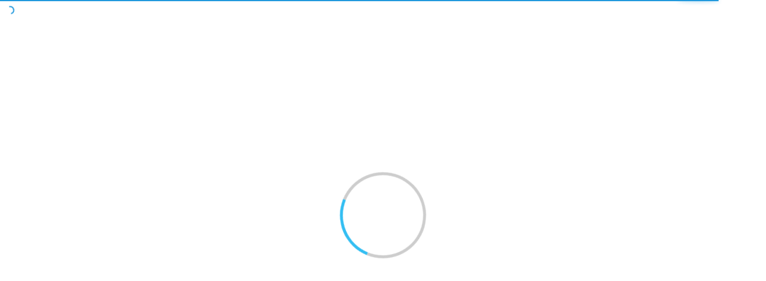

--- FILE ---
content_type: text/html; charset=utf-8
request_url: https://nipr.repo.nii.ac.jp/?action=repository_oaiore&indexId=2083
body_size: 26821
content:

<!DOCTYPE html>
<html 
  lang="ja" dir="ltr">

<head>
  <meta charset="utf-8">
  <meta http-equiv="X-UA-Compatible" content="IE=edge">
  <meta name="viewport" content="width=device-width, initial-scale=1">
  
      <title>国立極地研究所学術情報リポジトリ</title>
      <meta name="keyword" content="CMS,Netcommons,Maple"/>
      <meta name="copyright" content="Copyright © 2007-2008"/>
      <meta name="description" content="CMS,Netcommons,Maple"/>
      <meta property="og:description" content="CMS,Netcommons,Maple" />
      <meta property="og:title" content="国立極地研究所学術情報リポジトリ" />
      <meta property="og:locale" content="ja_JA" />
      <meta property="og:locale:alternate" content="en_EN" />
      <meta property="og:url" content="https://nipr.repo.nii.ac.jp/?action=repository_oaiore&amp;indexId=2083" />
      <link rel="shortcut icon" href="/static/favicon.ico"/>
      <meta property="og:image" content="" />

  <!--    <link rel="shortcut icon" href=""/>-->
  <link rel="apple-touch-icon-precomposed" sizes="144x144"
    href="/static/apple-touch-icon-144-precomposed.png" />
  <link rel="apple-touch-icon-precomposed" sizes="114x114"
    href="/static/apple-touch-icon-114-precomposed.png" />
  <link rel="apple-touch-icon-precomposed" sizes="72x72"
    href="/static/apple-touch-icon-72-precomposed.png" />
  <link rel="apple-touch-icon-precomposed" sizes="57x57"
    href="/static/apple-touch-icon-57-precomposed.png" />

  
  
  
  <link href="/static/gen/weko_theme.03373725.css" rel="stylesheet">
  
  <link href="/static/gen/weko_styles.d15d67d0.css" rel="stylesheet">
  <!-- HTML5 shim and Respond.js for IE8 support of HTML5 elements and media queries -->
  <!--[if lt IE 9]>
      <script src="https://oss.maxcdn.com/html5shiv/3.7.2/html5shiv.min.js"></script>
      <script src="https://oss.maxcdn.com/respond/1.4.2/respond.min.js"></script>
    <![endif]-->
  <!--    <link href="/static/css/weko_theme/styling.css" rel="stylesheet">-->
  
  <link href="/static/gen/weko_theme_buttons.67f94943.css" rel="stylesheet">
  
  <link href="/static/gen/weko_theme_widget.cee0aae9.css" rel="stylesheet">
  
  <link href="/static/gen/weko_admin_ui_quill.9b536bda.css" rel="stylesheet">
  <link href="/static/gen/search.07ac5f56.css" rel="stylesheet">
  <link href="/static/gen/weko_search_ui.7fe90fa2.css" rel="stylesheet">
  <!-- start tracking code -->
<!-- Global site tag (gtag.js) - Google Analytics -->

<script async src="https://www.googletagmanager.com/gtag/js?id=G-H8SY2LP4VH"></script>
<script>
    window.dataLayer = window.dataLayer || [];
    function gtag() { dataLayer.push(arguments); }
    gtag('js', new Date());
    gtag('config', 'G-H8SY2LP4VH');
</script>
<script async src="https://www.googletagmanager.com/gtag/js?id=None"></script>
<script>
    window.dataLayer = window.dataLayer || [];
    function gtag() { dataLayer.push(arguments); }
    gtag('js', new Date());
    gtag('config', 'None');

</script>
  <!-- end tracking code -->
  <script src="https://cdnjs.cloudflare.com/polyfill/v3/polyfill.min.js?features=es6"></script>
<script id="MathJax-script" async src="https://cdn.jsdelivr.net/npm/mathjax@3/es5/tex-mml-chtml.js"></script>
</head>

<body 
  itemscope itemtype="http://schema.org/WebPage" data-spy="scroll" data-target=".scrollspy-target">
  <!--[if lt IE 8]>
      <p class="browserupgrade">You are using an <strong>outdated</strong> browser. Please <a href="http://browsehappy.com/">upgrade your browser</a> to improve your experience.</p>
    <![endif]-->
  <div class="lds-ring-background hidden">
    <div class="lds-ring"></div>
  </div>
  <div id="page_body" class="grid-stack"style="display: None;">
    
    


  <link href="/static/css/weko_admin/quill.snow.css" rel="stylesheet">
  <!--<link href="//cdnjs.cloudflare.com/ajax/libs/KaTeX/0.7.1/katex.min.css" rel="stylesheet">-->
  <!--<link href="//cdnjs.cloudflare.com/ajax/libs/highlight.js/9.12.0/styles/monokai-sublime.min.css" rel="stylesheet">-->
  <link href="/static/css/KaTeX/katex.min.css" rel="stylesheet">
  <link href="/static/css/highlight.js/monokai-sublime.min.css" rel="stylesheet">



  <div id="header" class="hidden">

  <nav class="navbar-default navbar-static-top full-height">
    <div class="container-fluid container-fluid2" id="fixed_header">
        
	  	
  

<form class="navbar-form navbar-right navbar-form2">

  <a href="/login/?next=%2F" class="btn
      btn-default btn-primary bg-transparent login-button"><i class="fa fa-sign-in"></i> ログイン</a>

  
</form>
		
      <div class="navbar-form navbar-right navbar-form2">
        
        
  <!--<script src="https://ajax.googleapis.com/ajax/libs/jquery/2.1.3/jquery.min.js"></script>-->
  <script src="/static/js/jquery/jquery.min.js"></script>
  <script src="/static/js/weko_theme/lang_combobox.js"></script>
  <form id="language-code-form" class="form form-inline lang-select text-white"
        action="/lang/"
        method="POST">
    <div class="form-group form-group2">
      <span for="lang-code">言語:</span>
      <label for="lang-code" hidden>言語:</label>
      <select class="form-control" id="lang-code" name="lang_code">
      
           <option value="en"></option>
      
           <option selected value="ja"></option>
      
           <option value="zh"></option>
      
           <option value="id"></option>
      
           <option value="vi"></option>
      
           <option value="ms"></option>
      
           <option value="fil"></option>
      
           <option value="th"></option>
      
           <option value="hi"></option>
      
           <option value="ar"></option>
      
      </select>
    </div>
  </form>

      </div>
<!--     <input hidden id ="weko_show_index_for_authenticated_user" value="False"> -->
    </div>
    
      <div class="container-fluid container-fluid2" id="header_nav">
        <div id="header_content" class="ql-editor">
        </div>
      </div>
    
  </nav>
</div>



    <div id="main_contents">
      <input type="hidden" id="current_language" value="ja" />
    
<div class="container-fluid container-fluid2">
  <div class="row row-4">
    <div class="col-sm-12 col-md-12 col-md-12">
      <div class="panel panel-default" id="panel-main-content">
        <div class="panel-heading no-padding-side" id="panel-heading-main-contents">
            <div class="pull-right">
            </div>
              <strong><p id="title-main-content">WEKO3</p></strong>
        </div>
        <div class="panel-body panel-body2" id="background-color-main-content">
<ul class="nav nav-tabs">
  
  
    <li role="presentation" class="active"><a href="/">トップ</a></li>
    
  <li role="presentation" class=" "><a href="/items/ranking">ランキング</a></li>

 </ul>

  <div class="row row-4" style="height: 100%">
    <div class="col-sm-12 col-md-12" style="height: 100%">
      <div id="myTabContent" class="tab-content" style="height: 100%">
  <div class="hide" id="cur_index_id" style="height: 100%"></div>
  <div class="row row-4" style="height: 100%">
    <div class="col-sm-12 col-md-12 col-lg-12">
      

<div id="search_detail" style="height: 100%" ng-controller="searchDetailCtrl">
  <form id="search-form" action="/search">
    <div class="row row-4" style="height: 100%">
      <div class="col-sm-6 col-md-6 col-lg-6
      col-sm-offset-3 col-md-offset-3 col-lg-offset-3">
        <div id="search_simple" id="simple-search-btn" class="input-group">
          <label for="q" hidden>検索キーワード</label>
          <input class="form-control" type="text" id="q" name="q" placeholder="入力後、Enterキーを押下し検索してください"
            ng-model="search_q">
          <input class="form-control" type="hidden" id="community" name="community" value="">
          <div class="input-group-btn">
            <button id="top-search-btn" type="submit" class="btn btn-primary">
              <i class="fa fa-search fa-lg">&nbsp</i>
              <span id="simple-search-txt">検索</span>
            </button>
          </div>
          <div id="search_detail" class="input-group-btn">
            <button id="detail_search_main" class="btn btn-info" type="button">
              <i class="fa fa-angle-down fa-lg detail-search-open">&nbsp</i>
              <span class="detail-search-open">詳細検索</span>
              <i class="fa fa-angle-up fa-lg detail-search-close">&nbsp</i>
              <span class="detail-search-close">閉じる</span>
            </button>
          </div>
        </div>
      </div>
    </div>
    <div class="row row-4 detail-lable">
      <div class="col-sm-6 col-md-6 col-lg-6 col-lg-offset-3">
        <div id="search_type" class="form-inline ten-pixel-margin">
          <label class="radio-inline">
            <input type="radio" name="search_type" id="search_type_fulltext" value="0" ng-value="0"
              ng-model="search_type"> 全文
          </label>
          <label class="radio-inline">
            <input type="radio" name="search_type" id="search_type_keyword" value="1" ng-value="1"
              ng-model="search_type"> キーワード
          </label>
        </div>
      </div>
    </div>
  </form>
  <!--Detail search-->
  <div>
    <div class="row row-4">
      <div id="search_detail_metadata" class="collapse col-sm-12 col-md-12
              col-lg-12">
        
<div ng-init="initData('{&#34;condition_setting&#34;: [{&#34;contents&#34;: &#34;タイトル&#34;, &#34;contents_value&#34;: {&#34;en&#34;: &#34;Title&#34;, &#34;ja&#34;: &#34;タイトル&#34;}, &#34;default_display&#34;: true, &#34;id&#34;: &#34;title&#34;, &#34;inputType&#34;: &#34;text&#34;, &#34;inputVal&#34;: &#34;&#34;, &#34;mapping&#34;: [&#34;title&#34;], &#34;mappingFlg&#34;: false, &#34;mappingName&#34;: &#34;&#34;, &#34;sche_or_attr&#34;: [{&#34;checkStus&#34;: false, &#34;contents&#34;: &#34;title&#34;, &#34;id&#34;: &#34;title&#34;}], &#34;useable_status&#34;: true}, {&#34;contents&#34;: &#34;著者名&#34;, &#34;contents_value&#34;: {&#34;en&#34;: &#34;Author Name&#34;, &#34;ja&#34;: &#34;著者名&#34;}, &#34;default_display&#34;: true, &#34;id&#34;: &#34;creator&#34;, &#34;inputType&#34;: &#34;text&#34;, &#34;inputVal&#34;: &#34;&#34;, &#34;mapping&#34;: [&#34;creator&#34;], &#34;mappingFlg&#34;: false, &#34;mappingName&#34;: &#34;&#34;, &#34;sche_or_attr&#34;: [{&#34;checkStus&#34;: false, &#34;contents&#34;: &#34;creator&#34;, &#34;id&#34;: &#34;creator&#34;}], &#34;useable_status&#34;: true}, {&#34;contents&#34;: &#34;件名&#34;, &#34;contents_value&#34;: {&#34;en&#34;: &#34;Subject&#34;, &#34;ja&#34;: &#34;件名&#34;}, &#34;default_display&#34;: false, &#34;id&#34;: &#34;subject&#34;, &#34;inputType&#34;: &#34;text&#34;, &#34;inputVal&#34;: &#34;&#34;, &#34;mapping&#34;: [&#34;BSH&#34;, &#34;DDC&#34;, &#34;LCC&#34;, &#34;LCSH&#34;, &#34;MeSH&#34;, &#34;NDC&#34;, &#34;NDLC&#34;, &#34;NDLSH&#34;, &#34;UDC&#34;, &#34;Other&#34;, &#34;Scival&#34;], &#34;mappingFlg&#34;: true, &#34;mappingName&#34;: &#34;sbjscheme&#34;, &#34;sche_or_attr&#34;: [{&#34;checkStus&#34;: false, &#34;contents&#34;: &#34;BSH&#34;, &#34;id&#34;: &#34;0&#34;}, {&#34;checkStus&#34;: false, &#34;contents&#34;: &#34;DDC&#34;, &#34;id&#34;: &#34;1&#34;}, {&#34;checkStus&#34;: false, &#34;contents&#34;: &#34;LCC&#34;, &#34;id&#34;: &#34;2&#34;}, {&#34;checkStus&#34;: false, &#34;contents&#34;: &#34;LCSH&#34;, &#34;id&#34;: &#34;3&#34;}, {&#34;checkStus&#34;: false, &#34;contents&#34;: &#34;MeSH&#34;, &#34;id&#34;: &#34;4&#34;}, {&#34;checkStus&#34;: false, &#34;contents&#34;: &#34;NDC&#34;, &#34;id&#34;: &#34;5&#34;}, {&#34;checkStus&#34;: false, &#34;contents&#34;: &#34;NDLC&#34;, &#34;id&#34;: &#34;6&#34;}, {&#34;checkStus&#34;: false, &#34;contents&#34;: &#34;NDLSH&#34;, &#34;id&#34;: &#34;7&#34;}, {&#34;checkStus&#34;: false, &#34;contents&#34;: &#34;UDC&#34;, &#34;id&#34;: &#34;8&#34;}, {&#34;checkStus&#34;: false, &#34;contents&#34;: &#34;Other&#34;, &#34;id&#34;: &#34;9&#34;}, {&#34;checkStus&#34;: false, &#34;contents&#34;: &#34;Scival&#34;, &#34;id&#34;: &#34;10&#34;}], &#34;useable_status&#34;: true}, {&#34;contents&#34;: &#34;地域&#34;, &#34;contents_value&#34;: {&#34;en&#34;: &#34;Region&#34;, &#34;ja&#34;: &#34;地域&#34;}, &#34;default_display&#34;: false, &#34;id&#34;: &#34;spatial&#34;, &#34;inputType&#34;: &#34;text&#34;, &#34;inputVal&#34;: &#34;&#34;, &#34;mapping&#34;: [&#34;spatial&#34;], &#34;mappingFlg&#34;: false, &#34;mappingName&#34;: &#34;&#34;, &#34;useable_status&#34;: true}, {&#34;contents&#34;: &#34;内容記述&#34;, &#34;contents_value&#34;: {&#34;en&#34;: &#34;Description&#34;, &#34;ja&#34;: &#34;内容記述&#34;}, &#34;default_display&#34;: false, &#34;id&#34;: &#34;des&#34;, &#34;inputType&#34;: &#34;text&#34;, &#34;inputVal&#34;: &#34;&#34;, &#34;mapping&#34;: [&#34;description&#34;], &#34;mappingFlg&#34;: false, &#34;mappingName&#34;: &#34;&#34;, &#34;useable_status&#34;: true}, {&#34;contents&#34;: &#34;出版者&#34;, &#34;contents_value&#34;: {&#34;en&#34;: &#34;Publisher&#34;, &#34;ja&#34;: &#34;出版者&#34;}, &#34;default_display&#34;: false, &#34;id&#34;: &#34;publisher&#34;, &#34;inputType&#34;: &#34;text&#34;, &#34;inputVal&#34;: &#34;&#34;, &#34;mapping&#34;: [&#34;publisher&#34;], &#34;mappingFlg&#34;: false, &#34;mappingName&#34;: &#34;&#34;, &#34;useable_status&#34;: true}, {&#34;contents&#34;: &#34;寄与者&#34;, &#34;contents_value&#34;: {&#34;en&#34;: &#34;Contributors&#34;, &#34;ja&#34;: &#34;寄与者&#34;}, &#34;default_display&#34;: false, &#34;id&#34;: &#34;cname&#34;, &#34;inputType&#34;: &#34;text&#34;, &#34;inputVal&#34;: &#34;&#34;, &#34;mapping&#34;: [&#34;contributor&#34;], &#34;mappingFlg&#34;: false, &#34;mappingName&#34;: &#34;&#34;, &#34;useable_status&#34;: true}, {&#34;contents&#34;: &#34;コンテンツ作成日&#34;, &#34;contents_value&#34;: {&#34;en&#34;: &#34;Contents Created Date&#34;, &#34;ja&#34;: &#34;コンテンツ作成日&#34;}, &#34;default_display&#34;: true, &#34;id&#34;: &#34;filedate&#34;, &#34;inputType&#34;: &#34;dateRange&#34;, &#34;inputVal_from&#34;: &#34;&#34;, &#34;inputVal_to&#34;: &#34;&#34;, &#34;mapping&#34;: [&#34;date&#34;], &#34;mappingFlg&#34;: true, &#34;mappingName&#34;: &#34;fd_attr&#34;, &#34;sche_or_attr&#34;: [{&#34;checkStus&#34;: false, &#34;contents&#34;: &#34;Accepted&#34;, &#34;id&#34;: &#34;Accepted&#34;}, {&#34;checkStus&#34;: false, &#34;contents&#34;: &#34;Available&#34;, &#34;id&#34;: &#34;Available&#34;}, {&#34;checkStus&#34;: false, &#34;contents&#34;: &#34;Collected&#34;, &#34;id&#34;: &#34;Collected&#34;}, {&#34;checkStus&#34;: false, &#34;contents&#34;: &#34;Copyrighted&#34;, &#34;id&#34;: &#34;Copyrighted&#34;}, {&#34;checkStus&#34;: false, &#34;contents&#34;: &#34;Created&#34;, &#34;id&#34;: &#34;Created&#34;}, {&#34;checkStus&#34;: false, &#34;contents&#34;: &#34;Issued&#34;, &#34;id&#34;: &#34;Issued&#34;}, {&#34;checkStus&#34;: false, &#34;contents&#34;: &#34;Submitted&#34;, &#34;id&#34;: &#34;Submitted&#34;}, {&#34;checkStus&#34;: false, &#34;contents&#34;: &#34;Updated&#34;, &#34;id&#34;: &#34;Updated&#34;}, {&#34;checkStus&#34;: false, &#34;contents&#34;: &#34;Valid&#34;, &#34;id&#34;: &#34;Valid&#34;}], &#34;useable_status&#34;: true}, {&#34;contents&#34;: &#34;フォーマット&#34;, &#34;contents_value&#34;: {&#34;en&#34;: &#34;Format&#34;, &#34;ja&#34;: &#34;フォーマット&#34;}, &#34;default_display&#34;: false, &#34;id&#34;: &#34;mimetype&#34;, &#34;inputType&#34;: &#34;text&#34;, &#34;inputVal&#34;: &#34;&#34;, &#34;mapping&#34;: [&#34;format&#34;], &#34;mappingFlg&#34;: false, &#34;mappingName&#34;: &#34;&#34;, &#34;sche_or_attr&#34;: [{&#34;checkStus&#34;: false, &#34;contents&#34;: &#34;format&#34;, &#34;id&#34;: &#34;format&#34;}], &#34;useable_status&#34;: true}, {&#34;contents&#34;: &#34;ID&#34;, &#34;contents_value&#34;: {&#34;en&#34;: &#34;ID&#34;, &#34;ja&#34;: &#34;ID&#34;}, &#34;default_display&#34;: false, &#34;id&#34;: &#34;id&#34;, &#34;inputType&#34;: &#34;text&#34;, &#34;inputVal&#34;: &#34;&#34;, &#34;mapping&#34;: [&#34;identifier&#34;, &#34;URI&#34;, &#34;fullTextURL&#34;, &#34;selfDOI&#34;, &#34;ISBN&#34;, &#34;ISSN&#34;, &#34;NCID&#34;, &#34;pmid&#34;, &#34;doi&#34;, &#34;NAID&#34;, &#34;ichushi&#34;], &#34;mappingFlg&#34;: true, &#34;mappingName&#34;: &#34;id_attr&#34;, &#34;sche_or_attr&#34;: [{&#34;checkStus&#34;: false, &#34;contents&#34;: &#34;identifier&#34;, &#34;id&#34;: &#34;identifier&#34;}, {&#34;checkStus&#34;: false, &#34;contents&#34;: &#34;URI&#34;, &#34;id&#34;: &#34;URI&#34;}, {&#34;checkStus&#34;: false, &#34;contents&#34;: &#34;fullTextURL&#34;, &#34;id&#34;: &#34;fullTextURL&#34;}, {&#34;checkStus&#34;: false, &#34;contents&#34;: &#34;selfDOI&#34;, &#34;id&#34;: &#34;selfDOI&#34;}, {&#34;checkStus&#34;: false, &#34;contents&#34;: &#34;ISBN&#34;, &#34;id&#34;: &#34;ISBN&#34;}, {&#34;checkStus&#34;: false, &#34;contents&#34;: &#34;ISSN&#34;, &#34;id&#34;: &#34;ISSN&#34;}, {&#34;checkStus&#34;: false, &#34;contents&#34;: &#34;NCID&#34;, &#34;id&#34;: &#34;NCID&#34;}, {&#34;checkStus&#34;: false, &#34;contents&#34;: &#34;pmid&#34;, &#34;id&#34;: &#34;pmid&#34;}, {&#34;checkStus&#34;: false, &#34;contents&#34;: &#34;doi&#34;, &#34;id&#34;: &#34;doi&#34;}, {&#34;checkStus&#34;: false, &#34;contents&#34;: &#34;NAID&#34;, &#34;id&#34;: &#34;NAID&#34;}, {&#34;checkStus&#34;: false, &#34;contents&#34;: &#34;ichushi&#34;, &#34;id&#34;: &#34;ichushi&#34;}], &#34;useable_status&#34;: true}, {&#34;contents&#34;: &#34;雑誌名&#34;, &#34;contents_value&#34;: {&#34;en&#34;: &#34;Journal Title&#34;, &#34;ja&#34;: &#34;雑誌名&#34;}, &#34;default_display&#34;: false, &#34;id&#34;: &#34;srctitle&#34;, &#34;inputType&#34;: &#34;text&#34;, &#34;inputVal&#34;: &#34;&#34;, &#34;mapping&#34;: [&#34;srctitle&#34;], &#34;mappingFlg&#34;: false, &#34;mappingName&#34;: &#34;&#34;, &#34;useable_status&#34;: true}, {&#34;check_val&#34;: [{&#34;checkStus&#34;: false, &#34;contents&#34;: &#34;conference paper&#34;, &#34;id&#34;: &#34;0&#34;}, {&#34;checkStus&#34;: false, &#34;contents&#34;: &#34;data paper&#34;, &#34;id&#34;: &#34;1&#34;}, {&#34;checkStus&#34;: false, &#34;contents&#34;: &#34;departmental bulletin paper&#34;, &#34;id&#34;: &#34;2&#34;}, {&#34;checkStus&#34;: false, &#34;contents&#34;: &#34;editorial&#34;, &#34;id&#34;: &#34;3&#34;}, {&#34;checkStus&#34;: false, &#34;contents&#34;: &#34;journal article&#34;, &#34;id&#34;: &#34;4&#34;}, {&#34;checkStus&#34;: false, &#34;contents&#34;: &#34;newspaper&#34;, &#34;id&#34;: &#34;5&#34;}, {&#34;checkStus&#34;: false, &#34;contents&#34;: &#34;periodical&#34;, &#34;id&#34;: &#34;6&#34;}, {&#34;checkStus&#34;: false, &#34;contents&#34;: &#34;review article&#34;, &#34;id&#34;: &#34;7&#34;}, {&#34;checkStus&#34;: false, &#34;contents&#34;: &#34;software paper&#34;, &#34;id&#34;: &#34;8&#34;}, {&#34;checkStus&#34;: false, &#34;contents&#34;: &#34;article&#34;, &#34;id&#34;: &#34;9&#34;}, {&#34;checkStus&#34;: false, &#34;contents&#34;: &#34;book&#34;, &#34;id&#34;: &#34;10&#34;}, {&#34;checkStus&#34;: false, &#34;contents&#34;: &#34;book part&#34;, &#34;id&#34;: &#34;11&#34;}, {&#34;checkStus&#34;: false, &#34;contents&#34;: &#34;cartographic material&#34;, &#34;id&#34;: &#34;12&#34;}, {&#34;checkStus&#34;: false, &#34;contents&#34;: &#34;map&#34;, &#34;id&#34;: &#34;13&#34;}, {&#34;checkStus&#34;: false, &#34;contents&#34;: &#34;conference object&#34;, &#34;id&#34;: &#34;14&#34;}, {&#34;checkStus&#34;: false, &#34;contents&#34;: &#34;conference proceedings&#34;, &#34;id&#34;: &#34;15&#34;}, {&#34;checkStus&#34;: false, &#34;contents&#34;: &#34;conference poster&#34;, &#34;id&#34;: &#34;16&#34;}, {&#34;checkStus&#34;: false, &#34;contents&#34;: &#34;dataset&#34;, &#34;id&#34;: &#34;17&#34;}, {&#34;checkStus&#34;: false, &#34;contents&#34;: &#34;interview&#34;, &#34;id&#34;: &#34;18&#34;}, {&#34;checkStus&#34;: false, &#34;contents&#34;: &#34;image&#34;, &#34;id&#34;: &#34;19&#34;}, {&#34;checkStus&#34;: false, &#34;contents&#34;: &#34;still image&#34;, &#34;id&#34;: &#34;20&#34;}, {&#34;checkStus&#34;: false, &#34;contents&#34;: &#34;moving image&#34;, &#34;id&#34;: &#34;21&#34;}, {&#34;checkStus&#34;: false, &#34;contents&#34;: &#34;video&#34;, &#34;id&#34;: &#34;22&#34;}, {&#34;checkStus&#34;: false, &#34;contents&#34;: &#34;lecture&#34;, &#34;id&#34;: &#34;23&#34;}, {&#34;checkStus&#34;: false, &#34;contents&#34;: &#34;patent&#34;, &#34;id&#34;: &#34;24&#34;}, {&#34;checkStus&#34;: false, &#34;contents&#34;: &#34;internal report&#34;, &#34;id&#34;: &#34;25&#34;}, {&#34;checkStus&#34;: false, &#34;contents&#34;: &#34;report&#34;, &#34;id&#34;: &#34;26&#34;}, {&#34;checkStus&#34;: false, &#34;contents&#34;: &#34;research report&#34;, &#34;id&#34;: &#34;27&#34;}, {&#34;checkStus&#34;: false, &#34;contents&#34;: &#34;technical report&#34;, &#34;id&#34;: &#34;28&#34;}, {&#34;checkStus&#34;: false, &#34;contents&#34;: &#34;policy report&#34;, &#34;id&#34;: &#34;29&#34;}, {&#34;checkStus&#34;: false, &#34;contents&#34;: &#34;report part&#34;, &#34;id&#34;: &#34;30&#34;}, {&#34;checkStus&#34;: false, &#34;contents&#34;: &#34;working paper&#34;, &#34;id&#34;: &#34;31&#34;}, {&#34;checkStus&#34;: false, &#34;contents&#34;: &#34;data management plan&#34;, &#34;id&#34;: &#34;32&#34;}, {&#34;checkStus&#34;: false, &#34;contents&#34;: &#34;sound&#34;, &#34;id&#34;: &#34;33&#34;}, {&#34;checkStus&#34;: false, &#34;contents&#34;: &#34;thesis&#34;, &#34;id&#34;: &#34;34&#34;}, {&#34;checkStus&#34;: false, &#34;contents&#34;: &#34;bachelor thesis&#34;, &#34;id&#34;: &#34;35&#34;}, {&#34;checkStus&#34;: false, &#34;contents&#34;: &#34;master thesis&#34;, &#34;id&#34;: &#34;36&#34;}, {&#34;checkStus&#34;: false, &#34;contents&#34;: &#34;doctoral thesis&#34;, &#34;id&#34;: &#34;37&#34;}, {&#34;checkStus&#34;: false, &#34;contents&#34;: &#34;interactive resource&#34;, &#34;id&#34;: &#34;38&#34;}, {&#34;checkStus&#34;: false, &#34;contents&#34;: &#34;learning object&#34;, &#34;id&#34;: &#34;39&#34;}, {&#34;checkStus&#34;: false, &#34;contents&#34;: &#34;manuscript&#34;, &#34;id&#34;: &#34;40&#34;}, {&#34;checkStus&#34;: false, &#34;contents&#34;: &#34;musical notation&#34;, &#34;id&#34;: &#34;41&#34;}, {&#34;checkStus&#34;: false, &#34;contents&#34;: &#34;research proposal&#34;, &#34;id&#34;: &#34;42&#34;}, {&#34;checkStus&#34;: false, &#34;contents&#34;: &#34;software&#34;, &#34;id&#34;: &#34;43&#34;}, {&#34;checkStus&#34;: false, &#34;contents&#34;: &#34;technical documentation&#34;, &#34;id&#34;: &#34;44&#34;}, {&#34;checkStus&#34;: false, &#34;contents&#34;: &#34;workflow&#34;, &#34;id&#34;: &#34;45&#34;}, {&#34;checkStus&#34;: false, &#34;contents&#34;: &#34;other&#34;, &#34;id&#34;: &#34;46&#34;}], &#34;contents&#34;: &#34;資源タイプ&#34;, &#34;contents_value&#34;: {&#34;en&#34;: &#34;Resource Type&#34;, &#34;ja&#34;: &#34;資源タイプ&#34;}, &#34;default_display&#34;: true, &#34;id&#34;: &#34;type&#34;, &#34;inputType&#34;: &#34;checkbox_list&#34;, &#34;inputVal&#34;: &#34;&#34;, &#34;mapping&#34;: [&#34;Conference&#34;, &#34;Paper&#34;, &#34;Departmental&#34;, &#34;Bulletin&#34;, &#34;Paper&#34;, &#34;Journal&#34;, &#34;Article&#34;, &#34;Article&#34;, &#34;Book&#34;, &#34;Presentation&#34;, &#34;Data&#34;, &#34;or&#34;, &#34;Dataset&#34;, &#34;Research&#34;, &#34;Paper&#34;, &#34;Technical&#34;, &#34;Report&#34;, &#34;Thesis&#34;, &#34;or&#34;, &#34;Dissertation&#34;, &#34;Learning&#34;, &#34;Material&#34;, &#34;Software&#34;], &#34;mappingFlg&#34;: false, &#34;mappingName&#34;: &#34;&#34;, &#34;useable_status&#34;: true}, {&#34;check_val&#34;: [{&#34;checkStus&#34;: false, &#34;contents&#34;: &#34;紀要論文(ELS) / Departmental Bulletin Paper&#34;, &#34;id&#34;: &#34;紀要論文(ELS) / Departmental Bulletin Paper&#34;}, {&#34;checkStus&#34;: false, &#34;contents&#34;: &#34;会議発表用資料 / Presentation_new&#34;, &#34;id&#34;: &#34;会議発表用資料 / Presentation_new&#34;}, {&#34;checkStus&#34;: false, &#34;contents&#34;: &#34;データ or データセット / Data or Dataset&#34;, &#34;id&#34;: &#34;データ or データセット / Data or Dataset&#34;}, {&#34;checkStus&#34;: false, &#34;contents&#34;: &#34;会議発表用資料 / Presentation_renew&#34;, &#34;id&#34;: &#34;会議発表用資料 / Presentation_renew&#34;}, {&#34;checkStus&#34;: false, &#34;contents&#34;: &#34;学術雑誌論文 / Journal Article&#34;, &#34;id&#34;: &#34;学術雑誌論文 / Journal Article&#34;}, {&#34;checkStus&#34;: false, &#34;contents&#34;: &#34;紀要論文 / Departmental Bulletin Paper&#34;, &#34;id&#34;: &#34;紀要論文 / Departmental Bulletin Paper&#34;}, {&#34;checkStus&#34;: false, &#34;contents&#34;: &#34;会議発表論文 / Conference Paper&#34;, &#34;id&#34;: &#34;会議発表論文 / Conference Paper&#34;}, {&#34;checkStus&#34;: false, &#34;contents&#34;: &#34;一般雑誌記事 / Article&#34;, &#34;id&#34;: &#34;一般雑誌記事 / Article&#34;}, {&#34;checkStus&#34;: false, &#34;contents&#34;: &#34;会議発表用資料 / Presentation&#34;, &#34;id&#34;: &#34;会議発表用資料 / Presentation&#34;}, {&#34;checkStus&#34;: false, &#34;contents&#34;: &#34;学位論文 / Thesis or Dissertation&#34;, &#34;id&#34;: &#34;学位論文 / Thesis or Dissertation&#34;}, {&#34;checkStus&#34;: false, &#34;contents&#34;: &#34;報告書 / Research Paper&#34;, &#34;id&#34;: &#34;報告書 / Research Paper&#34;}, {&#34;checkStus&#34;: false, &#34;contents&#34;: &#34;図書 / Book&#34;, &#34;id&#34;: &#34;図書 / Book&#34;}, {&#34;checkStus&#34;: false, &#34;contents&#34;: &#34;図書の一部 / Book&#34;, &#34;id&#34;: &#34;図書の一部 / Book&#34;}, {&#34;checkStus&#34;: false, &#34;contents&#34;: &#34;その他 / Others&#34;, &#34;id&#34;: &#34;その他 / Others&#34;}, {&#34;checkStus&#34;: false, &#34;contents&#34;: &#34;DublinCore&#34;, &#34;id&#34;: &#34;DublinCore&#34;}, {&#34;checkStus&#34;: false, &#34;contents&#34;: &#34;Journal Article&#34;, &#34;id&#34;: &#34;Journal Article&#34;}, {&#34;checkStus&#34;: false, &#34;contents&#34;: &#34;Thesis or Dissertation&#34;, &#34;id&#34;: &#34;Thesis or Dissertation&#34;}, {&#34;checkStus&#34;: false, &#34;contents&#34;: &#34;Departmental Bulletin Paper&#34;, &#34;id&#34;: &#34;Departmental Bulletin Paper&#34;}, {&#34;checkStus&#34;: false, &#34;contents&#34;: &#34;Conference Paper&#34;, &#34;id&#34;: &#34;Conference Paper&#34;}, {&#34;checkStus&#34;: false, &#34;contents&#34;: &#34;Presentation&#34;, &#34;id&#34;: &#34;Presentation&#34;}, {&#34;checkStus&#34;: false, &#34;contents&#34;: &#34;Book&#34;, &#34;id&#34;: &#34;Book&#34;}, {&#34;checkStus&#34;: false, &#34;contents&#34;: &#34;Technical Report&#34;, &#34;id&#34;: &#34;Technical Report&#34;}, {&#34;checkStus&#34;: false, &#34;contents&#34;: &#34;Research Paper&#34;, &#34;id&#34;: &#34;Research Paper&#34;}, {&#34;checkStus&#34;: false, &#34;contents&#34;: &#34;Article&#34;, &#34;id&#34;: &#34;Article&#34;}, {&#34;checkStus&#34;: false, &#34;contents&#34;: &#34;Preprint&#34;, &#34;id&#34;: &#34;Preprint&#34;}, {&#34;checkStus&#34;: false, &#34;contents&#34;: &#34;Learning Material&#34;, &#34;id&#34;: &#34;Learning Material&#34;}, {&#34;checkStus&#34;: false, &#34;contents&#34;: &#34;Data or Dataset&#34;, &#34;id&#34;: &#34;Data or Dataset&#34;}, {&#34;checkStus&#34;: false, &#34;contents&#34;: &#34;Software&#34;, &#34;id&#34;: &#34;Software&#34;}, {&#34;checkStus&#34;: false, &#34;contents&#34;: &#34;Others&#34;, &#34;id&#34;: &#34;Others&#34;}, {&#34;checkStus&#34;: false, &#34;contents&#34;: &#34;Learning Object Metadata&#34;, &#34;id&#34;: &#34;Learning Object Metadata&#34;}, {&#34;checkStus&#34;: false, &#34;contents&#34;: &#34;LIDO&#34;, &#34;id&#34;: &#34;LIDO&#34;}, {&#34;checkStus&#34;: false, &#34;contents&#34;: &#34;デフォルトアイテムタイプ(シンプル)&#34;, &#34;id&#34;: &#34;デフォルトアイテムタイプ（シンプル）&#34;}, {&#34;checkStus&#34;: false, &#34;contents&#34;: &#34;デフォルトアイテムタイプ(フル)&#34;, &#34;id&#34;: &#34;デフォルトアイテムタイプ（フル）&#34;}], &#34;contents&#34;: &#34;アイテムタイプ&#34;, &#34;contents_value&#34;: {&#34;en&#34;: &#34;Item Type&#34;, &#34;ja&#34;: &#34;アイテムタイプ&#34;}, &#34;default_display&#34;: true, &#34;id&#34;: &#34;itemtype&#34;, &#34;inputType&#34;: &#34;checkbox_list&#34;, &#34;inputVal&#34;: &#34;&#34;, &#34;mapping&#34;: [&#34;itemtype&#34;], &#34;mappingFlg&#34;: false, &#34;mappingName&#34;: &#34;&#34;, &#34;useable_status&#34;: true}, {&#34;check_val&#34;: [{&#34;checkStus&#34;: false, &#34;contents&#34;: &#34;日本語&#34;, &#34;id&#34;: &#34;jpn&#34;}, {&#34;checkStus&#34;: false, &#34;contents&#34;: &#34;英語&#34;, &#34;id&#34;: &#34;eng&#34;}, {&#34;checkStus&#34;: false, &#34;contents&#34;: &#34;フランス語&#34;, &#34;id&#34;: &#34;fra&#34;}, {&#34;checkStus&#34;: false, &#34;contents&#34;: &#34;Italian&#34;, &#34;id&#34;: &#34;ita&#34;}, {&#34;checkStus&#34;: false, &#34;contents&#34;: &#34;ドイツ語&#34;, &#34;id&#34;: &#34;deu&#34;}, {&#34;checkStus&#34;: false, &#34;contents&#34;: &#34;Spanish&#34;, &#34;id&#34;: &#34;spa&#34;}, {&#34;checkStus&#34;: false, &#34;contents&#34;: &#34;中国語&#34;, &#34;id&#34;: &#34;zho&#34;}, {&#34;checkStus&#34;: false, &#34;contents&#34;: &#34;ロシア語&#34;, &#34;id&#34;: &#34;rus&#34;}, {&#34;checkStus&#34;: false, &#34;contents&#34;: &#34;Latin&#34;, &#34;id&#34;: &#34;lat&#34;}, {&#34;checkStus&#34;: false, &#34;contents&#34;: &#34;Malay&#34;, &#34;id&#34;: &#34;msa&#34;}, {&#34;checkStus&#34;: false, &#34;contents&#34;: &#34;Esperanto&#34;, &#34;id&#34;: &#34;epo&#34;}, {&#34;checkStus&#34;: false, &#34;contents&#34;: &#34;Arabic&#34;, &#34;id&#34;: &#34;ara&#34;}, {&#34;checkStus&#34;: false, &#34;contents&#34;: &#34;Greek&#34;, &#34;id&#34;: &#34;ell&#34;}, {&#34;checkStus&#34;: false, &#34;contents&#34;: &#34;韓国語&#34;, &#34;id&#34;: &#34;kor&#34;}, {&#34;checkStus&#34;: false, &#34;contents&#34;: &#34;その他&#34;, &#34;id&#34;: &#34;other&#34;}], &#34;contents&#34;: &#34;言語&#34;, &#34;contents_value&#34;: {&#34;en&#34;: &#34;Language&#34;, &#34;ja&#34;: &#34;言語&#34;}, &#34;default_display&#34;: true, &#34;id&#34;: &#34;lang&#34;, &#34;inputType&#34;: &#34;checkbox_list&#34;, &#34;inputVal&#34;: &#34;&#34;, &#34;mapping&#34;: [&#34;Japanese&#34;, &#34;English&#34;, &#34;French&#34;, &#34;Italian&#34;, &#34;German&#34;, &#34;Spanish&#34;, &#34;Chinese&#34;, &#34;Russian&#34;, &#34;Latin&#34;, &#34;Malay&#34;, &#34;Esperanto&#34;, &#34;Arabic&#34;, &#34;Greek&#34;, &#34;Korean&#34;, &#34;Other&#34;], &#34;mappingFlg&#34;: false, &#34;mappingName&#34;: &#34;&#34;, &#34;useable_status&#34;: true}, {&#34;contents&#34;: &#34;期間&#34;, &#34;contents_value&#34;: {&#34;en&#34;: &#34;Period&#34;, &#34;ja&#34;: &#34;期間&#34;}, &#34;default_display&#34;: false, &#34;id&#34;: &#34;temporal&#34;, &#34;inputType&#34;: &#34;text&#34;, &#34;inputVal&#34;: &#34;&#34;, &#34;mapping&#34;: [&#34;temporal&#34;], &#34;mappingFlg&#34;: false, &#34;mappingName&#34;: &#34;&#34;, &#34;useable_status&#34;: true}, {&#34;contents&#34;: &#34;学位取得日&#34;, &#34;contents_value&#34;: {&#34;en&#34;: &#34;Academic Degree Date&#34;, &#34;ja&#34;: &#34;学位取得日&#34;}, &#34;default_display&#34;: false, &#34;id&#34;: &#34;dategranted&#34;, &#34;inputType&#34;: &#34;dateRange&#34;, &#34;inputVal_from&#34;: &#34;&#34;, &#34;inputVal_to&#34;: &#34;&#34;, &#34;mapping&#34;: [&#34;date&#34;], &#34;mappingFlg&#34;: false, &#34;mappingName&#34;: &#34;&#34;, &#34;useable_status&#34;: true}, {&#34;contents&#34;: &#34;著者版フラグ&#34;, &#34;contents_value&#34;: {&#34;en&#34;: &#34;Author VersionFlag&#34;, &#34;ja&#34;: &#34;著者版フラグ&#34;}, &#34;default_display&#34;: false, &#34;id&#34;: &#34;version&#34;, &#34;inputType&#34;: &#34;selectbox&#34;, &#34;inputVal&#34;: &#34;&#34;, &#34;mapping&#34;: [], &#34;mappingFlg&#34;: false, &#34;mappingName&#34;: &#34;&#34;, &#34;options&#34;: [{&#34;contents&#34;: &#34;accepted&#34;, &#34;id&#34;: &#34;accepted&#34;}, {&#34;contents&#34;: &#34;published&#34;, &#34;id&#34;: &#34;published&#34;}, {&#34;contents&#34;: &#34;draft&#34;, &#34;id&#34;: &#34;draft&#34;}, {&#34;contents&#34;: &#34;submitted&#34;, &#34;id&#34;: &#34;submitted&#34;}, {&#34;contents&#34;: &#34;updated&#34;, &#34;id&#34;: &#34;updated&#34;}], &#34;useable_status&#34;: true}, {&#34;contents&#34;: &#34;学位番号&#34;, &#34;contents_value&#34;: {&#34;en&#34;: &#34;Academic Degree Number&#34;, &#34;ja&#34;: &#34;学位番号&#34;}, &#34;default_display&#34;: false, &#34;id&#34;: &#34;dissno&#34;, &#34;inputType&#34;: &#34;text&#34;, &#34;inputVal&#34;: &#34;&#34;, &#34;mapping&#34;: [], &#34;mappingFlg&#34;: false, &#34;mappingName&#34;: &#34;&#34;, &#34;useable_status&#34;: true}, {&#34;contents&#34;: &#34;学位名&#34;, &#34;contents_value&#34;: {&#34;en&#34;: &#34;Degree Name&#34;, &#34;ja&#34;: &#34;学位名&#34;}, &#34;default_display&#34;: false, &#34;id&#34;: &#34;degreename&#34;, &#34;inputType&#34;: &#34;text&#34;, &#34;inputVal&#34;: &#34;&#34;, &#34;mapping&#34;: [], &#34;mappingFlg&#34;: false, &#34;mappingName&#34;: &#34;&#34;, &#34;useable_status&#34;: true}, {&#34;contents&#34;: &#34;学位授与機関&#34;, &#34;contents_value&#34;: {&#34;en&#34;: &#34;Institution For Academic Degree&#34;, &#34;ja&#34;: &#34;学位授与機関&#34;}, &#34;default_display&#34;: false, &#34;id&#34;: &#34;dgname&#34;, &#34;inputType&#34;: &#34;text&#34;, &#34;inputVal&#34;: &#34;&#34;, &#34;mapping&#34;: [], &#34;mappingFlg&#34;: false, &#34;mappingName&#34;: &#34;&#34;, &#34;useable_status&#34;: true}, {&#34;contents&#34;: &#34;著者ID&#34;, &#34;contents_value&#34;: {&#34;en&#34;: &#34;Author Id&#34;, &#34;ja&#34;: &#34;著者ID&#34;}, &#34;default_display&#34;: false, &#34;id&#34;: &#34;wid&#34;, &#34;inputType&#34;: &#34;text&#34;, &#34;inputVal&#34;: &#34;&#34;, &#34;mapping&#34;: [], &#34;mappingFlg&#34;: false, &#34;mappingName&#34;: &#34;&#34;, &#34;useable_status&#34;: true}, {&#34;check_val&#34;: [{&#34;checkStus&#34;: false, &#34;contents&#34;: &#34;シンポジウム要旨集&#34;, &#34;id&#34;: 1497}, {&#34;checkStus&#34;: false, &#34;contents&#34;: &#34;シンポジウム要旨集/MSTレーダーワークショップ&#34;, &#34;id&#34;: 1831}, {&#34;checkStus&#34;: false, &#34;contents&#34;: &#34;シンポジウム要旨集/MSTレーダーワークショップ/第15回 (2017.5.27-31)&#34;, &#34;id&#34;: 1832}, {&#34;checkStus&#34;: false, &#34;contents&#34;: &#34;シンポジウム要旨集/MSTレーダーワークショップ/第15回 (2017.5.27-31)/M1: Radar hardware, signal processing, quality control for coherent and incoherent radars&#34;, &#34;id&#34;: 1835}, {&#34;checkStus&#34;: false, &#34;contents&#34;: &#34;シンポジウム要旨集/MSTレーダーワークショップ/第15回 (2017.5.27-31)/M2: New radar/radio systems and future MST plans&#34;, &#34;id&#34;: 1836}, {&#34;checkStus&#34;: false, &#34;contents&#34;: &#34;シンポジウム要旨集/MSTレーダーワークショップ/第15回 (2017.5.27-31)/M3: Ionospheric irregularities and IS experiments&#34;, &#34;id&#34;: 1837}, {&#34;checkStus&#34;: false, &#34;contents&#34;: &#34;シンポジウム要旨集/MSTレーダーワークショップ/第15回 (2017.5.27-31)/M4: MST Radar scattering, turbulence and small-scale processes&#34;, &#34;id&#34;: 1838}, {&#34;checkStus&#34;: false, &#34;contents&#34;: &#34;シンポジウム要旨集/MSTレーダーワークショップ/第15回 (2017.5.27-31)/M5: Meteorology and forecasting/nowcasting&#34;, &#34;id&#34;: 1839}, {&#34;checkStus&#34;: false, &#34;contents&#34;: &#34;シンポジウム要旨集/MSTレーダーワークショップ/第15回 (2017.5.27-31)/M6: Middle atmosphere dynamics and structure&#34;, &#34;id&#34;: 1840}, {&#34;checkStus&#34;: false, &#34;contents&#34;: &#34;シンポジウム要旨集/MSTレーダーワークショップ/第15回 (2017.5.27-31)/M7: Radar detection of meteors&#34;, &#34;id&#34;: 1841}, {&#34;checkStus&#34;: false, &#34;contents&#34;: &#34;シンポジウム要旨集/EISCAT国際シンポジウム&#34;, &#34;id&#34;: 1822}, {&#34;checkStus&#34;: false, &#34;contents&#34;: &#34;シンポジウム要旨集/EISCAT国際シンポジウム/第18回 (2017.5.26-30)&#34;, &#34;id&#34;: 1823}, {&#34;checkStus&#34;: false, &#34;contents&#34;: &#34;シンポジウム要旨集/EISCAT国際シンポジウム/第18回 (2017.5.26-30)/E1: Radar and lidar techniques&#34;, &#34;id&#34;: 1824}, {&#34;checkStus&#34;: false, &#34;contents&#34;: &#34;シンポジウム要旨集/EISCAT国際シンポジウム/第18回 (2017.5.26-30)/E2: Future infrastructure and facilities&#34;, &#34;id&#34;: 1825}, {&#34;checkStus&#34;: false, &#34;contents&#34;: &#34;シンポジウム要旨集/EISCAT国際シンポジウム/第18回 (2017.5.26-30)/E3: Ionosphere/thermosphere/mesosphere&#34;, &#34;id&#34;: 1826}, {&#34;checkStus&#34;: false, &#34;contents&#34;: &#34;シンポジウム要旨集/EISCAT国際シンポジウム/第18回 (2017.5.26-30)/E4: Aurora and airglow&#34;, &#34;id&#34;: 1827}, {&#34;checkStus&#34;: false, &#34;contents&#34;: &#34;シンポジウム要旨集/EISCAT国際シンポジウム/第18回 (2017.5.26-30)/E5: Active experiments&#34;, &#34;id&#34;: 1828}, {&#34;checkStus&#34;: false, &#34;contents&#34;: &#34;シンポジウム要旨集/EISCAT国際シンポジウム/第18回 (2017.5.26-30)/E6: The ERG mission and magnetosphere-ionosphere coupling&#34;, &#34;id&#34;: 1829}, {&#34;checkStus&#34;: false, &#34;contents&#34;: &#34;シンポジウム要旨集/EISCAT国際シンポジウム/第18回 (2017.5.26-30)/E7: Space weather and modelling&#34;, &#34;id&#34;: 1830}, {&#34;checkStus&#34;: false, &#34;contents&#34;: &#34;シンポジウム要旨集/極域科学シンポジウム&#34;, &#34;id&#34;: 1378}, {&#34;checkStus&#34;: false, &#34;contents&#34;: &#34;シンポジウム要旨集/極域科学シンポジウム/15th(2024.12.3-5)&#34;, &#34;id&#34;: 1745993129072}, {&#34;checkStus&#34;: false, &#34;contents&#34;: &#34;シンポジウム要旨集/極域科学シンポジウム/15th(2024.12.3-5)/[ID] Polar data science&#34;, &#34;id&#34;: 1745994457845}, {&#34;checkStus&#34;: false, &#34;contents&#34;: &#34;シンポジウム要旨集/極域科学シンポジウム/15th(2024.12.3-5)/[OA] Antarctic meteorites&#34;, &#34;id&#34;: 1745995289556}, {&#34;checkStus&#34;: false, &#34;contents&#34;: &#34;シンポジウム要旨集/極域科学シンポジウム/15th(2024.12.3-5)/[OB] Polar biology&#34;, &#34;id&#34;: 1745995407587}, {&#34;checkStus&#34;: false, &#34;contents&#34;: &#34;シンポジウム要旨集/極域科学シンポジウム/15th(2024.12.3-5)/[OG] Polar geosciences&#34;, &#34;id&#34;: 1745995919971}, {&#34;checkStus&#34;: false, &#34;contents&#34;: &#34;シンポジウム要旨集/極域科学シンポジウム/15th(2024.12.3-5)/[OM] Polar meteorology and glaciology&#34;, &#34;id&#34;: 1745995941027}, {&#34;checkStus&#34;: false, &#34;contents&#34;: &#34;シンポジウム要旨集/極域科学シンポジウム/15th(2024.12.3-5)/[OS] Space and upper atmospheric sciences&#34;, &#34;id&#34;: 1745995942368}, {&#34;checkStus&#34;: false, &#34;contents&#34;: &#34;シンポジウム要旨集/極域科学シンポジウム/14th(2023.11.14-16)&#34;, &#34;id&#34;: 1701227102571}, {&#34;checkStus&#34;: false, &#34;contents&#34;: &#34;シンポジウム要旨集/極域科学シンポジウム/14th(2023.11.14-16)/[IA] Arctic Research&#34;, &#34;id&#34;: 1703673889338}, {&#34;checkStus&#34;: false, &#34;contents&#34;: &#34;シンポジウム要旨集/極域科学シンポジウム/14th(2023.11.14-16)/[IW] Whole Atmosphere&#34;, &#34;id&#34;: 1703673996360}, {&#34;checkStus&#34;: false, &#34;contents&#34;: &#34;シンポジウム要旨集/極域科学シンポジウム/14th(2023.11.14-16)/[OA] Antarctic meteorites&#34;, &#34;id&#34;: 1703674032653}, {&#34;checkStus&#34;: false, &#34;contents&#34;: &#34;シンポジウム要旨集/極域科学シンポジウム/14th(2023.11.14-16)/[OB] Polar biology&#34;, &#34;id&#34;: 1703674068664}, {&#34;checkStus&#34;: false, &#34;contents&#34;: &#34;シンポジウム要旨集/極域科学シンポジウム/14th(2023.11.14-16)/[OG] Polar geosciences&#34;, &#34;id&#34;: 1703674098798}, {&#34;checkStus&#34;: false, &#34;contents&#34;: &#34;シンポジウム要旨集/極域科学シンポジウム/14th(2023.11.14-16)/[OM] Polar meteorology and glaciology&#34;, &#34;id&#34;: 1703674129711}, {&#34;checkStus&#34;: false, &#34;contents&#34;: &#34;シンポジウム要旨集/極域科学シンポジウム/14th(2023.11.14-16)/[OS] Space and upper atmospheric sciences&#34;, &#34;id&#34;: 1703674161734}, {&#34;checkStus&#34;: false, &#34;contents&#34;: &#34;シンポジウム要旨集/極域科学シンポジウム/13th(2022.11.15-18)&#34;, &#34;id&#34;: 2107}, {&#34;checkStus&#34;: false, &#34;contents&#34;: &#34;シンポジウム要旨集/極域科学シンポジウム/13th(2022.11.15-18)/[S] Towards the next six-year Japanese Antarctic Research Project (phase X)&#34;, &#34;id&#34;: 2108}, {&#34;checkStus&#34;: false, &#34;contents&#34;: &#34;シンポジウム要旨集/極域科学シンポジウム/13th(2022.11.15-18)/[IA] Arctic research&#34;, &#34;id&#34;: 2109}, {&#34;checkStus&#34;: false, &#34;contents&#34;: &#34;シンポジウム要旨集/極域科学シンポジウム/13th(2022.11.15-18)/[IW] Whole atmosphere&#34;, &#34;id&#34;: 2110}, {&#34;checkStus&#34;: false, &#34;contents&#34;: &#34;シンポジウム要旨集/極域科学シンポジウム/13th(2022.11.15-18)/[OA] Antarctic meteorites&#34;, &#34;id&#34;: 2111}, {&#34;checkStus&#34;: false, &#34;contents&#34;: &#34;シンポジウム要旨集/極域科学シンポジウム/13th(2022.11.15-18)/[OB] Polar biology&#34;, &#34;id&#34;: 2112}, {&#34;checkStus&#34;: false, &#34;contents&#34;: &#34;シンポジウム要旨集/極域科学シンポジウム/13th(2022.11.15-18)/[OG] Polar geosciences&#34;, &#34;id&#34;: 2113}, {&#34;checkStus&#34;: false, &#34;contents&#34;: &#34;シンポジウム要旨集/極域科学シンポジウム/13th(2022.11.15-18)/[OM] Polar meteorology and glaciology&#34;, &#34;id&#34;: 2114}, {&#34;checkStus&#34;: false, &#34;contents&#34;: &#34;シンポジウム要旨集/極域科学シンポジウム/13th(2022.11.15-18)/[OS] Space and upper atmospheric sciences&#34;, &#34;id&#34;: 2115}, {&#34;checkStus&#34;: false, &#34;contents&#34;: &#34;シンポジウム要旨集/極域科学シンポジウム/12th(2021.11.15-18)&#34;, &#34;id&#34;: 2065}, {&#34;checkStus&#34;: false, &#34;contents&#34;: &#34;シンポジウム要旨集/極域科学シンポジウム/11th(2020.12.1-3)&#34;, &#34;id&#34;: 2026}, {&#34;checkStus&#34;: false, &#34;contents&#34;: &#34;シンポジウム要旨集/極域科学シンポジウム/11th(2020.12.1-3)/[S] Accelerating Arctic research: Recent progress and future prospect of Arctic research&#34;, &#34;id&#34;: 2032}, {&#34;checkStus&#34;: false, &#34;contents&#34;: &#34;シンポジウム要旨集/極域科学シンポジウム/11th(2020.12.1-3)/[IW] Whole atmosphere&#34;, &#34;id&#34;: 2033}, {&#34;checkStus&#34;: false, &#34;contents&#34;: &#34;シンポジウム要旨集/極域科学シンポジウム/11th(2020.12.1-3)/[IN] New insights of ship-based interdisciplinary study in Soutnern Ocean&#34;, &#34;id&#34;: 2034}, {&#34;checkStus&#34;: false, &#34;contents&#34;: &#34;シンポジウム要旨集/極域科学シンポジウム/11th(2020.12.1-3)/[OA] Antarctic meteorites&#34;, &#34;id&#34;: 2036}, {&#34;checkStus&#34;: false, &#34;contents&#34;: &#34;シンポジウム要旨集/極域科学シンポジウム/11th(2020.12.1-3)/[OB] Polar Biology&#34;, &#34;id&#34;: 2037}, {&#34;checkStus&#34;: false, &#34;contents&#34;: &#34;シンポジウム要旨集/極域科学シンポジウム/11th(2020.12.1-3)/[OG] Polar Geosciences&#34;, &#34;id&#34;: 2038}, {&#34;checkStus&#34;: false, &#34;contents&#34;: &#34;シンポジウム要旨集/極域科学シンポジウム/11th(2020.12.1-3)/[OM] Polar Meteorology and Glaciology&#34;, &#34;id&#34;: 2039}, {&#34;checkStus&#34;: false, &#34;contents&#34;: &#34;シンポジウム要旨集/極域科学シンポジウム/11th(2020.12.1-3)/[OS] Space and upper-atmosphere sciences&#34;, &#34;id&#34;: 2040}, {&#34;checkStus&#34;: false, &#34;contents&#34;: &#34;シンポジウム要旨集/極域科学シンポジウム/10th(2019.12.3-5)&#34;, &#34;id&#34;: 1991}, {&#34;checkStus&#34;: false, &#34;contents&#34;: &#34;シンポジウム要旨集/極域科学シンポジウム/10th(2019.12.3-5)/[S] Future plan of Antarctic research: Towards phase X of the Japanese Antarctic Research Project (2022-2028) and beyond&#34;, &#34;id&#34;: 1997}, {&#34;checkStus&#34;: false, &#34;contents&#34;: &#34;シンポジウム要旨集/極域科学シンポジウム/10th(2019.12.3-5)/[IW] Whole atmosphere&#34;, &#34;id&#34;: 1992}, {&#34;checkStus&#34;: false, &#34;contents&#34;: &#34;シンポジウム要旨集/極域科学シンポジウム/10th(2019.12.3-5)/[OA] Antarctic meteorites&#34;, &#34;id&#34;: 1993}, {&#34;checkStus&#34;: false, &#34;contents&#34;: &#34;シンポジウム要旨集/極域科学シンポジウム/10th(2019.12.3-5)/[OB] Polar biology&#34;, &#34;id&#34;: 1994}, {&#34;checkStus&#34;: false, &#34;contents&#34;: &#34;シンポジウム要旨集/極域科学シンポジウム/10th(2019.12.3-5)/[OG] Polar geosciences&#34;, &#34;id&#34;: 1995}, {&#34;checkStus&#34;: false, &#34;contents&#34;: &#34;シンポジウム要旨集/極域科学シンポジウム/10th(2019.12.3-5)/[OM] Polar meteorology and glaciology&#34;, &#34;id&#34;: 1998}, {&#34;checkStus&#34;: false, &#34;contents&#34;: &#34;シンポジウム要旨集/極域科学シンポジウム/10th(2019.12.3-5)/[OS] Space and upper atmospheric sciences&#34;, &#34;id&#34;: 1996}, {&#34;checkStus&#34;: false, &#34;contents&#34;: &#34;シンポジウム要旨集/極域科学シンポジウム/9th (2018.12.4-7)&#34;, &#34;id&#34;: 1910}, {&#34;checkStus&#34;: false, &#34;contents&#34;: &#34;シンポジウム要旨集/極域科学シンポジウム/9th (2018.12.4-7)/[S] Antarctic ice-ocean interaction ~observation, reconstruction, and modeling~&#34;, &#34;id&#34;: 1918}, {&#34;checkStus&#34;: false, &#34;contents&#34;: &#34;シンポジウム要旨集/極域科学シンポジウム/9th (2018.12.4-7)/[IW] Whole atmosphere&#34;, &#34;id&#34;: 1914}, {&#34;checkStus&#34;: false, &#34;contents&#34;: &#34;シンポジウム要旨集/極域科学シンポジウム/9th (2018.12.4-7)/[ID] Polar science developed by leading-edge analytical technology~Beyond the micro meters and micro grams~&#34;, &#34;id&#34;: 1916}, {&#34;checkStus&#34;: false, &#34;contents&#34;: &#34;シンポジウム要旨集/極域科学シンポジウム/9th (2018.12.4-7)/[IF] Toward Future Plan of the Arctic and Antarctic Science&#34;, &#34;id&#34;: 1921}, {&#34;checkStus&#34;: false, &#34;contents&#34;: &#34;シンポジウム要旨集/極域科学シンポジウム/9th (2018.12.4-7)/[IA] Open session for the interdisciplinary Arctic Science&#34;, &#34;id&#34;: 1922}, {&#34;checkStus&#34;: false, &#34;contents&#34;: &#34;シンポジウム要旨集/極域科学シンポジウム/9th (2018.12.4-7)/[OA] Antarctic meteorites / Hayabusa&#34;, &#34;id&#34;: 1917}, {&#34;checkStus&#34;: false, &#34;contents&#34;: &#34;シンポジウム要旨集/極域科学シンポジウム/9th (2018.12.4-7)/[OB] Polar Biology&#34;, &#34;id&#34;: 1919}, {&#34;checkStus&#34;: false, &#34;contents&#34;: &#34;シンポジウム要旨集/極域科学シンポジウム/9th (2018.12.4-7)/[OG] Polar geosciences&#34;, &#34;id&#34;: 1911}, {&#34;checkStus&#34;: false, &#34;contents&#34;: &#34;シンポジウム要旨集/極域科学シンポジウム/9th (2018.12.4-7)/[OM] Polar meteorology and glaciology&#34;, &#34;id&#34;: 1920}, {&#34;checkStus&#34;: false, &#34;contents&#34;: &#34;シンポジウム要旨集/極域科学シンポジウム/9th (2018.12.4-7)/[OS] Space and upper-atmosphere sciences&#34;, &#34;id&#34;: 1915}, {&#34;checkStus&#34;: false, &#34;contents&#34;: &#34;シンポジウム要旨集/極域科学シンポジウム/第8回 (2017.12.4-8)&#34;, &#34;id&#34;: 1858}, {&#34;checkStus&#34;: false, &#34;contents&#34;: &#34;シンポジウム要旨集/極域科学シンポジウム/第8回 (2017.12.4-8)/[S] 先端的技術で切り開く極域科学 -極域観測における計測、分析、解析の最前線-&#34;, &#34;id&#34;: 1859}, {&#34;checkStus&#34;: false, &#34;contents&#34;: &#34;シンポジウム要旨集/極域科学シンポジウム/第8回 (2017.12.4-8)/[IA] 北極国際連携拠点の新展開&#34;, &#34;id&#34;: 1860}, {&#34;checkStus&#34;: false, &#34;contents&#34;: &#34;シンポジウム要旨集/極域科学シンポジウム/第8回 (2017.12.4-8)/[ID] 極域データサイエンス&#34;, &#34;id&#34;: 1861}, {&#34;checkStus&#34;: false, &#34;contents&#34;: &#34;シンポジウム要旨集/極域科学シンポジウム/第8回 (2017.12.4-8)/[IW] 全大気圏 -南極地域観測第VIII期・第IX期重点研究観測の活動を含めて-&#34;, &#34;id&#34;: 1862}, {&#34;checkStus&#34;: false, &#34;contents&#34;: &#34;シンポジウム要旨集/極域科学シンポジウム/第8回 (2017.12.4-8)/[OA] 南極隕石 / はやぶさ&#34;, &#34;id&#34;: 1867}, {&#34;checkStus&#34;: false, &#34;contents&#34;: &#34;シンポジウム要旨集/極域科学シンポジウム/第8回 (2017.12.4-8)/[OB] 極域生物圏&#34;, &#34;id&#34;: 1866}, {&#34;checkStus&#34;: false, &#34;contents&#34;: &#34;シンポジウム要旨集/極域科学シンポジウム/第8回 (2017.12.4-8)/[OG] 極域地圏&#34;, &#34;id&#34;: 1865}, {&#34;checkStus&#34;: false, &#34;contents&#34;: &#34;シンポジウム要旨集/極域科学シンポジウム/第8回 (2017.12.4-8)/[OM] 極域気水圏&#34;, &#34;id&#34;: 1864}, {&#34;checkStus&#34;: false, &#34;contents&#34;: &#34;シンポジウム要旨集/極域科学シンポジウム/第8回 (2017.12.4-8)/[OS] 宙空圏&#34;, &#34;id&#34;: 1863}, {&#34;checkStus&#34;: false, &#34;contents&#34;: &#34;シンポジウム要旨集/極域科学シンポジウム/第7回 (2016.11.29-12.2)&#34;, &#34;id&#34;: 1742}, {&#34;checkStus&#34;: false, &#34;contents&#34;: &#34;シンポジウム要旨集/極域科学シンポジウム/第7回 (2016.11.29-12.2)/[S] 南極地域観測第VIII期から第IX期6か年計画に向けて&#34;, &#34;id&#34;: 1752}, {&#34;checkStus&#34;: false, &#34;contents&#34;: &#34;シンポジウム要旨集/極域科学シンポジウム/第7回 (2016.11.29-12.2)/[IA] ニーオルスン観測拠点設立25周年記念横断セッション -北極域の科学(ニーオルスン、GRENE、ArCS)-&#34;, &#34;id&#34;: 1751}, {&#34;checkStus&#34;: false, &#34;contents&#34;: &#34;シンポジウム要旨集/極域科学シンポジウム/第7回 (2016.11.29-12.2)/[IG] アイスコア研究 - これまでの成果と今後の展開&#34;, &#34;id&#34;: 1750}, {&#34;checkStus&#34;: false, &#34;contents&#34;: &#34;シンポジウム要旨集/極域科学シンポジウム/第7回 (2016.11.29-12.2)/[IL] 極域科学における学術の大型研究計画について&#34;, &#34;id&#34;: 1749}, {&#34;checkStus&#34;: false, &#34;contents&#34;: &#34;シンポジウム要旨集/極域科学シンポジウム/第7回 (2016.11.29-12.2)/[IM] 中層大気・熱圏&#34;, &#34;id&#34;: 1748}, {&#34;checkStus&#34;: false, &#34;contents&#34;: &#34;シンポジウム要旨集/極域科学シンポジウム/第7回 (2016.11.29-12.2)/[OS] 宙空圏&#34;, &#34;id&#34;: 1747}, {&#34;checkStus&#34;: false, &#34;contents&#34;: &#34;シンポジウム要旨集/極域科学シンポジウム/第7回 (2016.11.29-12.2)/[OM] 極域気水圏&#34;, &#34;id&#34;: 1746}, {&#34;checkStus&#34;: false, &#34;contents&#34;: &#34;シンポジウム要旨集/極域科学シンポジウム/第7回 (2016.11.29-12.2)/[OG] 地圏&#34;, &#34;id&#34;: 1745}, {&#34;checkStus&#34;: false, &#34;contents&#34;: &#34;シンポジウム要旨集/極域科学シンポジウム/第7回 (2016.11.29-12.2)/[OB] 極域生物圏&#34;, &#34;id&#34;: 1744}, {&#34;checkStus&#34;: false, &#34;contents&#34;: &#34;シンポジウム要旨集/極域科学シンポジウム/第7回 (2016.11.29-12.2)/[OA] 南極隕石 / はやぶさ&#34;, &#34;id&#34;: 1743}, {&#34;checkStus&#34;: false, &#34;contents&#34;: &#34;シンポジウム要旨集/極域科学シンポジウム/第6回 (2015.11.16-19)&#34;, &#34;id&#34;: 1543}, {&#34;checkStus&#34;: false, &#34;contents&#34;: &#34;シンポジウム要旨集/極域科学シンポジウム/第6回 (2015.11.16-19)/[S] 北極温暖化とその影響 ―GRENE 北極気候変動プロジェクトと新しい方向性―&#34;, &#34;id&#34;: 1544}, {&#34;checkStus&#34;: false, &#34;contents&#34;: &#34;シンポジウム要旨集/極域科学シンポジウム/第6回 (2015.11.16-19)/[IA] 急変する北極気候システム及びその全球的な影響の総合的解明 ―GRENE北極気候変動研究事業研究成果報告2015―&#34;, &#34;id&#34;: 1554}, {&#34;checkStus&#34;: false, &#34;contents&#34;: &#34;シンポジウム要旨集/極域科学シンポジウム/第6回 (2015.11.16-19)/[IB1] 海氷域における生物地球化学的研究&#34;, &#34;id&#34;: 1553}, {&#34;checkStus&#34;: false, &#34;contents&#34;: &#34;シンポジウム要旨集/極域科学シンポジウム/第6回 (2015.11.16-19)/[IB2] 地球環境変動の解析と地球生命システム学の構築&#34;, &#34;id&#34;: 1552}, {&#34;checkStus&#34;: false, &#34;contents&#34;: &#34;シンポジウム要旨集/極域科学シンポジウム/第6回 (2015.11.16-19)/[IG] 全球環境変動を駆動する南大洋・南極氷床&#34;, &#34;id&#34;: 1551}, {&#34;checkStus&#34;: false, &#34;contents&#34;: &#34;シンポジウム要旨集/極域科学シンポジウム/第6回 (2015.11.16-19)/[IM] 中層大気・熱圏&#34;, &#34;id&#34;: 1550}, {&#34;checkStus&#34;: false, &#34;contents&#34;: &#34;シンポジウム要旨集/極域科学シンポジウム/第6回 (2015.11.16-19)/[OS] 宙空圏&#34;, &#34;id&#34;: 1549}, {&#34;checkStus&#34;: false, &#34;contents&#34;: &#34;シンポジウム要旨集/極域科学シンポジウム/第6回 (2015.11.16-19)/[OM] 極域気水圏&#34;, &#34;id&#34;: 1548}, {&#34;checkStus&#34;: false, &#34;contents&#34;: &#34;シンポジウム要旨集/極域科学シンポジウム/第6回 (2015.11.16-19)/[OG] 地圏&#34;, &#34;id&#34;: 1547}, {&#34;checkStus&#34;: false, &#34;contents&#34;: &#34;シンポジウム要旨集/極域科学シンポジウム/第6回 (2015.11.16-19)/[OB] 極域生物圏&#34;, &#34;id&#34;: 1546}, {&#34;checkStus&#34;: false, &#34;contents&#34;: &#34;シンポジウム要旨集/極域科学シンポジウム/第6回 (2015.11.16-19)/[OA] 南極隕石&#34;, &#34;id&#34;: 1545}, {&#34;checkStus&#34;: false, &#34;contents&#34;: &#34;シンポジウム要旨集/極域科学シンポジウム/第5回 (2014.12.2-5)&#34;, &#34;id&#34;: 1379}, {&#34;checkStus&#34;: false, &#34;contents&#34;: &#34;シンポジウム要旨集/極域科学シンポジウム/第5回 (2014.12.2-5)/[S] 極域科学のフロンティア―南極観測・北極観測の新展開―&#34;, &#34;id&#34;: 1386}, {&#34;checkStus&#34;: false, &#34;contents&#34;: &#34;シンポジウム要旨集/極域科学シンポジウム/第5回 (2014.12.2-5)/[IA] 急変する北極気候システム及びその全球的な影響の総合的解明 ―GRENE北極気候変動研究事業研究成果報告2014―&#34;, &#34;id&#34;: 1380}, {&#34;checkStus&#34;: false, &#34;contents&#34;: &#34;シンポジウム要旨集/極域科学シンポジウム/第5回 (2014.12.2-5)/[IB] 南極海季節海氷域における生物地球化学&#34;, &#34;id&#34;: 1381}, {&#34;checkStus&#34;: false, &#34;contents&#34;: &#34;シンポジウム要旨集/極域科学シンポジウム/第5回 (2014.12.2-5)/[IM] 中層大気・熱圏&#34;, &#34;id&#34;: 1382}, {&#34;checkStus&#34;: false, &#34;contents&#34;: &#34;シンポジウム要旨集/極域科学シンポジウム/第5回 (2014.12.2-5)/[IP] 極域における多圏融合物理現象&#34;, &#34;id&#34;: 1383}, {&#34;checkStus&#34;: false, &#34;contents&#34;: &#34;シンポジウム要旨集/極域科学シンポジウム/第4回 (2013.11.12-15)&#34;, &#34;id&#34;: 1527}, {&#34;checkStus&#34;: false, &#34;contents&#34;: &#34;シンポジウム要旨集/極域科学シンポジウム/第4回 (2013.11.12-15)/[S] 南極研究の将来展望―第IX期6か年計画策定に向けて&#34;, &#34;id&#34;: 1528}, {&#34;checkStus&#34;: false, &#34;contents&#34;: &#34;シンポジウム要旨集/極域科学シンポジウム/第4回 (2013.11.12-15)/[IA] 「急変する北極気候システム及びその全球的な影響の総合的解明」―GRENE北極気候変動研究事業研究成果報告2013―&#34;, &#34;id&#34;: 1529}, {&#34;checkStus&#34;: false, &#34;contents&#34;: &#34;シンポジウム要旨集/極域科学シンポジウム/第4回 (2013.11.12-15)/[IC] 極域アイスコア・地形地質・モデリングから迫る古環境変動とそのメカニズム&#34;, &#34;id&#34;: 1537}, {&#34;checkStus&#34;: false, &#34;contents&#34;: &#34;シンポジウム要旨集/極域科学シンポジウム/第4回 (2013.11.12-15)/[IM] 中層大気・熱圏&#34;, &#34;id&#34;: 1536}, {&#34;checkStus&#34;: false, &#34;contents&#34;: &#34;シンポジウム要旨集/極域科学シンポジウム/第4回 (2013.11.12-15)/[IP] 極域における多圏融合物理現象&#34;, &#34;id&#34;: 1535}, {&#34;checkStus&#34;: false, &#34;contents&#34;: &#34;シンポジウム要旨集/極域科学シンポジウム/第4回 (2013.11.12-15)/[OS] 宙空圏&#34;, &#34;id&#34;: 1534}, {&#34;checkStus&#34;: false, &#34;contents&#34;: &#34;シンポジウム要旨集/極域科学シンポジウム/第4回 (2013.11.12-15)/[OM] 気水圏&#34;, &#34;id&#34;: 1533}, {&#34;checkStus&#34;: false, &#34;contents&#34;: &#34;シンポジウム要旨集/極域科学シンポジウム/第4回 (2013.11.12-15)/[OG] 地圏&#34;, &#34;id&#34;: 1532}, {&#34;checkStus&#34;: false, &#34;contents&#34;: &#34;シンポジウム要旨集/極域科学シンポジウム/第4回 (2013.11.12-15)/[OB] 生物圏&#34;, &#34;id&#34;: 1531}, {&#34;checkStus&#34;: false, &#34;contents&#34;: &#34;シンポジウム要旨集/極域科学シンポジウム/第4回 (2013.11.12-15)/[OA] 南極隕石&#34;, &#34;id&#34;: 1530}, {&#34;checkStus&#34;: false, &#34;contents&#34;: &#34;シンポジウム要旨集/極域科学シンポジウム/第3回 (2012.11.26-30)&#34;, &#34;id&#34;: 1703}, {&#34;checkStus&#34;: false, &#34;contents&#34;: &#34;シンポジウム要旨集/極域科学シンポジウム/第3回 (2012.11.26-30)/これからの北極研究&#34;, &#34;id&#34;: 1707}, {&#34;checkStus&#34;: false, &#34;contents&#34;: &#34;シンポジウム要旨集/極域科学シンポジウム/第3回 (2012.11.26-30)/中層大気・熱圏&#34;, &#34;id&#34;: 1708}, {&#34;checkStus&#34;: false, &#34;contents&#34;: &#34;シンポジウム要旨集/極域科学シンポジウム/第3回 (2012.11.26-30)/南極海季節的海氷域における生物地球化学&#34;, &#34;id&#34;: 1710}, {&#34;checkStus&#34;: false, &#34;contents&#34;: &#34;シンポジウム要旨集/極域科学シンポジウム/第3回 (2012.11.26-30)/海・陸・氷床から探る後期新生代の南極寒冷圏環境変動&#34;, &#34;id&#34;: 1709}, {&#34;checkStus&#34;: false, &#34;contents&#34;: &#34;シンポジウム要旨集/極域科学シンポジウム/第2回 (2011.11.14-18)&#34;, &#34;id&#34;: 1702}, {&#34;checkStus&#34;: false, &#34;contents&#34;: &#34;シンポジウム要旨集/極域科学シンポジウム/第2回 (2011.11.14-18)/氷床コア&#34;, &#34;id&#34;: 1704}, {&#34;checkStus&#34;: false, &#34;contents&#34;: &#34;シンポジウム要旨集/極域科学シンポジウム/第2回 (2011.11.14-18)/大気−海洋−雪氷−固体地球の相互作用&#34;, &#34;id&#34;: 1705}, {&#34;checkStus&#34;: false, &#34;contents&#34;: &#34;シンポジウム要旨集/極域科学シンポジウム/第2回 (2011.11.14-18)/海氷圏の生物地球化学&#34;, &#34;id&#34;: 1706}, {&#34;checkStus&#34;: false, &#34;contents&#34;: &#34;シンポジウム要旨集/極域科学シンポジウム/第1回 (2010.12.1-2)&#34;, &#34;id&#34;: 1521}, {&#34;checkStus&#34;: false, &#34;contents&#34;: &#34;シンポジウム要旨集/極域宙空圏シンポジウム&#34;, &#34;id&#34;: 1502}, {&#34;checkStus&#34;: false, &#34;contents&#34;: &#34;シンポジウム要旨集/極域宙空圏シンポジウム/第36回 (2012.11.26-27)&#34;, &#34;id&#34;: 1711}, {&#34;checkStus&#34;: false, &#34;contents&#34;: &#34;シンポジウム要旨集/極域宙空圏シンポジウム/第35回 (2011.11.14-16)&#34;, &#34;id&#34;: 1697}, {&#34;checkStus&#34;: false, &#34;contents&#34;: &#34;シンポジウム要旨集/極域宙空圏シンポジウム/第34回 (2010.12.2-3)&#34;, &#34;id&#34;: 1523}, {&#34;checkStus&#34;: false, &#34;contents&#34;: &#34;シンポジウム要旨集/極域宙空圏シンポジウム/第33回 (2009.11.12-13)&#34;, &#34;id&#34;: 1637}, {&#34;checkStus&#34;: false, &#34;contents&#34;: &#34;シンポジウム要旨集/極域宙空圏シンポジウム/第32回 (2008.8.4-5)&#34;, &#34;id&#34;: 1636}, {&#34;checkStus&#34;: false, &#34;contents&#34;: &#34;シンポジウム要旨集/極域気水圏シンポジウム&#34;, &#34;id&#34;: 1504}, {&#34;checkStus&#34;: false, &#34;contents&#34;: &#34;シンポジウム要旨集/極域気水圏シンポジウム/第35回 (2012.11.29-30)&#34;, &#34;id&#34;: 1712}, {&#34;checkStus&#34;: false, &#34;contents&#34;: &#34;シンポジウム要旨集/極域気水圏シンポジウム/第34回 (2011.11.14-17)&#34;, &#34;id&#34;: 1698}, {&#34;checkStus&#34;: false, &#34;contents&#34;: &#34;シンポジウム要旨集/極域気水圏シンポジウム/第33回 (2010.11.30-12.1)&#34;, &#34;id&#34;: 1524}, {&#34;checkStus&#34;: false, &#34;contents&#34;: &#34;シンポジウム要旨集/極域気水圏シンポジウム/第32回 (2009.11.17-18)&#34;, &#34;id&#34;: 1520}, {&#34;checkStus&#34;: false, &#34;contents&#34;: &#34;シンポジウム要旨集/極域気水圏シンポジウム/第31回 (2008.12.2-5)&#34;, &#34;id&#34;: 1518}, {&#34;checkStus&#34;: false, &#34;contents&#34;: &#34;シンポジウム要旨集/極域地学シンポジウム&#34;, &#34;id&#34;: 1503}, {&#34;checkStus&#34;: false, &#34;contents&#34;: &#34;シンポジウム要旨集/極域地学シンポジウム/第32回 (2012.11.29-30)&#34;, &#34;id&#34;: 1713}, {&#34;checkStus&#34;: false, &#34;contents&#34;: &#34;シンポジウム要旨集/極域地学シンポジウム/第31回 (2011.11.16-17)&#34;, &#34;id&#34;: 1699}, {&#34;checkStus&#34;: false, &#34;contents&#34;: &#34;シンポジウム要旨集/極域地学シンポジウム/第30回 (2010.12.2-3)&#34;, &#34;id&#34;: 1525}, {&#34;checkStus&#34;: false, &#34;contents&#34;: &#34;シンポジウム要旨集/極域地学シンポジウム/第29回 (2009.10.8-9)&#34;, &#34;id&#34;: 1603}, {&#34;checkStus&#34;: false, &#34;contents&#34;: &#34;シンポジウム要旨集/極域地学シンポジウム/第28回 (2008.10.16-17)&#34;, &#34;id&#34;: 1602}, {&#34;checkStus&#34;: false, &#34;contents&#34;: &#34;シンポジウム要旨集/極域生物シンポジウム&#34;, &#34;id&#34;: 1501}, {&#34;checkStus&#34;: false, &#34;contents&#34;: &#34;シンポジウム要旨集/極域生物シンポジウム/第34回 (2012.11.26-27)&#34;, &#34;id&#34;: 1714}, {&#34;checkStus&#34;: false, &#34;contents&#34;: &#34;シンポジウム要旨集/極域生物シンポジウム/第33回 (2011.11.17-18)&#34;, &#34;id&#34;: 1700}, {&#34;checkStus&#34;: false, &#34;contents&#34;: &#34;シンポジウム要旨集/極域生物シンポジウム/第32回 (2010.11.30-12.1)&#34;, &#34;id&#34;: 1522}, {&#34;checkStus&#34;: false, &#34;contents&#34;: &#34;シンポジウム要旨集/極域生物シンポジウム/第31回 (2008.12.2-5)&#34;, &#34;id&#34;: 1519}, {&#34;checkStus&#34;: false, &#34;contents&#34;: &#34;シンポジウム要旨集/極域生物シンポジウム/第30回 (2007.11.15-16)&#34;, &#34;id&#34;: 1626}, {&#34;checkStus&#34;: false, &#34;contents&#34;: &#34;シンポジウム要旨集/南極隕石シンポジウム&#34;, &#34;id&#34;: 1556}, {&#34;checkStus&#34;: false, &#34;contents&#34;: &#34;シンポジウム要旨集/南極隕石シンポジウム/第36回 (2013.11.14-15)&#34;, &#34;id&#34;: 1791}, {&#34;checkStus&#34;: false, &#34;contents&#34;: &#34;シンポジウム要旨集/南極隕石シンポジウム/第35回 (2012.11.29-30)&#34;, &#34;id&#34;: 1715}, {&#34;checkStus&#34;: false, &#34;contents&#34;: &#34;シンポジウム要旨集/南極隕石シンポジウム/第34回 (2011.11.17-18)&#34;, &#34;id&#34;: 1701}, {&#34;checkStus&#34;: false, &#34;contents&#34;: &#34;シンポジウム要旨集/南極隕石シンポジウム/第33回 (2010.6.8-9)&#34;, &#34;id&#34;: 1707369627412}, {&#34;checkStus&#34;: false, &#34;contents&#34;: &#34;シンポジウム要旨集/南極隕石シンポジウム/第32回 (2009.6.3-4)&#34;, &#34;id&#34;: 1580}, {&#34;checkStus&#34;: false, &#34;contents&#34;: &#34;シンポジウム要旨集/北極国際シンポジウム&#34;, &#34;id&#34;: 1506}, {&#34;checkStus&#34;: false, &#34;contents&#34;: &#34;シンポジウム要旨集/北極国際シンポジウム/第3回 (2005.2.22-24)&#34;, &#34;id&#34;: 1666}, {&#34;checkStus&#34;: false, &#34;contents&#34;: &#34;シンポジウム要旨集/北極国際シンポジウム/第2回 (2000.2.23-25)&#34;, &#34;id&#34;: 1665}, {&#34;checkStus&#34;: false, &#34;contents&#34;: &#34;シンポジウム要旨集/北極国際シンポジウム/第1回 (1995.7.19-21)&#34;, &#34;id&#34;: 1664}, {&#34;checkStus&#34;: false, &#34;contents&#34;: &#34;シンポジウム要旨集/アジア永久凍土大会 (ACOP)&#34;, &#34;id&#34;: 2028}, {&#34;checkStus&#34;: false, &#34;contents&#34;: &#34;シンポジウム要旨集/アジア永久凍土大会 (ACOP)/第2回(2017)&#34;, &#34;id&#34;: 2029}, {&#34;checkStus&#34;: false, &#34;contents&#34;: &#34;シンポジウム要旨集/南極設営シンポジウム&#34;, &#34;id&#34;: 1505}, {&#34;checkStus&#34;: false, &#34;contents&#34;: &#34;シンポジウム要旨集/南極設営シンポジウム/第21回 (2025.6.10)&#34;, &#34;id&#34;: 1751518058350}, {&#34;checkStus&#34;: false, &#34;contents&#34;: &#34;シンポジウム要旨集/南極設営シンポジウム/第20回 (2024.6.25)&#34;, &#34;id&#34;: 1720154423326}, {&#34;checkStus&#34;: false, &#34;contents&#34;: &#34;シンポジウム要旨集/南極設営シンポジウム/第19回 (2023.5.16)&#34;, &#34;id&#34;: 2127}, {&#34;checkStus&#34;: false, &#34;contents&#34;: &#34;シンポジウム要旨集/南極設営シンポジウム/第18回 (2022.6.8)&#34;, &#34;id&#34;: 2089}, {&#34;checkStus&#34;: false, &#34;contents&#34;: &#34;シンポジウム要旨集/南極設営シンポジウム/第17回 (2021.5.24)&#34;, &#34;id&#34;: 2056}, {&#34;checkStus&#34;: false, &#34;contents&#34;: &#34;シンポジウム要旨集/南極設営シンポジウム/第16回 (2019.6.3)&#34;, &#34;id&#34;: 1933}, {&#34;checkStus&#34;: false, &#34;contents&#34;: &#34;シンポジウム要旨集/南極設営シンポジウム/第15回 (2018.6.4)&#34;, &#34;id&#34;: 1900}, {&#34;checkStus&#34;: false, &#34;contents&#34;: &#34;シンポジウム要旨集/南極設営シンポジウム/第14回 (2017.6.27)&#34;, &#34;id&#34;: 1871}, {&#34;checkStus&#34;: false, &#34;contents&#34;: &#34;シンポジウム要旨集/南極設営シンポジウム/第6回 (2009.6.5)&#34;, &#34;id&#34;: 1663}, {&#34;checkStus&#34;: false, &#34;contents&#34;: &#34;シンポジウム要旨集/南極設営シンポジウム/第5回 (2008.6.6)&#34;, &#34;id&#34;: 1662}, {&#34;checkStus&#34;: false, &#34;contents&#34;: &#34;シンポジウム要旨集/南極設営シンポジウム/第4回 (2007.6.1)&#34;, &#34;id&#34;: 1661}, {&#34;checkStus&#34;: false, &#34;contents&#34;: &#34;シンポジウム要旨集/南極設営シンポジウム/第3回 (2006.6.2)&#34;, &#34;id&#34;: 1660}, {&#34;checkStus&#34;: false, &#34;contents&#34;: &#34;シンポジウム要旨集/南極設営シンポジウム/第2回 (2005.6.3)&#34;, &#34;id&#34;: 1659}, {&#34;checkStus&#34;: false, &#34;contents&#34;: &#34;シンポジウム要旨集/南極設営シンポジウム/第1回 (2004.6.4)&#34;, &#34;id&#34;: 1658}, {&#34;checkStus&#34;: false, &#34;contents&#34;: &#34;シンポジウム要旨集/南極地球科学シンポジウム&#34;, &#34;id&#34;: 1498}, {&#34;checkStus&#34;: false, &#34;contents&#34;: &#34;シンポジウム要旨集/南極地球科学シンポジウム/第6回 (1991.9.9-13)&#34;, &#34;id&#34;: 1499}, {&#34;checkStus&#34;: false, &#34;contents&#34;: &#34;シンポジウム要旨集/その他のシンポジウム&#34;, &#34;id&#34;: 1804}, {&#34;checkStus&#34;: false, &#34;contents&#34;: &#34;GRENE北極気候変動研究事業&#34;, &#34;id&#34;: 1540}, {&#34;checkStus&#34;: false, &#34;contents&#34;: &#34;GRENE北極気候変動研究事業/研究成果報告会 (2016.3.3-4)&#34;, &#34;id&#34;: 1631}, {&#34;checkStus&#34;: false, &#34;contents&#34;: &#34;GRENE北極気候変動研究事業/研究成果報告会 (2016.3.3-4)/口頭発表 (2016.3.3-4)&#34;, &#34;id&#34;: 1630}, {&#34;checkStus&#34;: false, &#34;contents&#34;: &#34;GRENE北極気候変動研究事業/研究成果報告会 (2016.3.3-4)/ポスター発表 (2016.3.4)&#34;, &#34;id&#34;: 1539}, {&#34;checkStus&#34;: false, &#34;contents&#34;: &#34;GRENE北極気候変動研究事業/第2回特別セミナー (2015.11.6)&#34;, &#34;id&#34;: 1542}, {&#34;checkStus&#34;: false, &#34;contents&#34;: &#34;GRENE北極気候変動研究事業/第1回特別セミナー (2014.11.17)&#34;, &#34;id&#34;: 1541}, {&#34;checkStus&#34;: false, &#34;contents&#34;: &#34;学術成果物(外部)&#34;, &#34;id&#34;: 1222}, {&#34;checkStus&#34;: false, &#34;contents&#34;: &#34;学術成果物(外部)/BAG Tikemani&#34;, &#34;id&#34;: 2121}, {&#34;checkStus&#34;: false, &#34;contents&#34;: &#34;学術成果物(外部)/Perwitasari, Septi&#34;, &#34;id&#34;: 2008}, {&#34;checkStus&#34;: false, &#34;contents&#34;: &#34;学術成果物(外部)/Thiebot, Jean-Baptiste&#34;, &#34;id&#34;: 2006}, {&#34;checkStus&#34;: false, &#34;contents&#34;: &#34;学術成果物(外部)/青木 輝夫&#34;, &#34;id&#34;: 1962}, {&#34;checkStus&#34;: false, &#34;contents&#34;: &#34;学術成果物(外部)/東 久美子&#34;, &#34;id&#34;: 1970}, {&#34;checkStus&#34;: false, &#34;contents&#34;: &#34;学術成果物(外部)/猪上 淳&#34;, &#34;id&#34;: 2047}, {&#34;checkStus&#34;: false, &#34;contents&#34;: &#34;学術成果物(外部)/石野 咲子&#34;, &#34;id&#34;: 1981}, {&#34;checkStus&#34;: false, &#34;contents&#34;: &#34;学術成果物(外部)/石輪 健樹&#34;, &#34;id&#34;: 1948}, {&#34;checkStus&#34;: false, &#34;contents&#34;: &#34;学術成果物(外部)/伊藤 優人&#34;, &#34;id&#34;: 2077}, {&#34;checkStus&#34;: false, &#34;contents&#34;: &#34;学術成果物(外部)/今榮 直也&#34;, &#34;id&#34;: 1958}, {&#34;checkStus&#34;: false, &#34;contents&#34;: &#34;学術成果物(外部)/伊村 智&#34;, &#34;id&#34;: 1957}, {&#34;checkStus&#34;: false, &#34;contents&#34;: &#34;学術成果物(外部)/内田ヘルベルト  陽仁&#34;, &#34;id&#34;: 1966}, {&#34;checkStus&#34;: false, &#34;contents&#34;: &#34;学術成果物(外部)/内田 雅己&#34;, &#34;id&#34;: 1945}, {&#34;checkStus&#34;: false, &#34;contents&#34;: &#34;学術成果物(外部)/江尻 省&#34;, &#34;id&#34;: 1898}, {&#34;checkStus&#34;: false, &#34;contents&#34;: &#34;学術成果物(外部)/大藪 幾美&#34;, &#34;id&#34;: 2017}, {&#34;checkStus&#34;: false, &#34;contents&#34;: &#34;学術成果物(外部)/小川 泰信&#34;, &#34;id&#34;: 1936}, {&#34;checkStus&#34;: false, &#34;contents&#34;: &#34;学術成果物(外部)/小達 恒夫&#34;, &#34;id&#34;: 1404}, {&#34;checkStus&#34;: false, &#34;contents&#34;: &#34;学術成果物(外部)/海田 博司&#34;, &#34;id&#34;: 1407}, {&#34;checkStus&#34;: false, &#34;contents&#34;: &#34;学術成果物(外部)/梶田 展人&#34;, &#34;id&#34;: 2102}, {&#34;checkStus&#34;: false, &#34;contents&#34;: &#34;学術成果物(外部)/柏瀬 陽彦&#34;, &#34;id&#34;: 1975}, {&#34;checkStus&#34;: false, &#34;contents&#34;: &#34;学術成果物(外部)/片岡 龍峰&#34;, &#34;id&#34;: 1405}, {&#34;checkStus&#34;: false, &#34;contents&#34;: &#34;学術成果物(外部)/門倉 昭&#34;, &#34;id&#34;: 1411}, {&#34;checkStus&#34;: false, &#34;contents&#34;: &#34;学術成果物(外部)/川村 賢二&#34;, &#34;id&#34;: 2018}, {&#34;checkStus&#34;: false, &#34;contents&#34;: &#34;学術成果物(外部)/木村 眞&#34;, &#34;id&#34;: 1959}, {&#34;checkStus&#34;: false, &#34;contents&#34;: &#34;学術成果物(外部)/工藤 栄&#34;, &#34;id&#34;: 1947}, {&#34;checkStus&#34;: false, &#34;contents&#34;: &#34;学術成果物(外部)/木暮 優&#34;, &#34;id&#34;: 1833}, {&#34;checkStus&#34;: false, &#34;contents&#34;: &#34;学術成果物(外部)/木暮 優/根拠データ&#34;, &#34;id&#34;: 1907}, {&#34;checkStus&#34;: false, &#34;contents&#34;: &#34;学術成果物(外部)/木暮 優/研究成果&#34;, &#34;id&#34;: 1906}, {&#34;checkStus&#34;: false, &#34;contents&#34;: &#34;学術成果物(外部)/小財 正義&#34;, &#34;id&#34;: 2124}, {&#34;checkStus&#34;: false, &#34;contents&#34;: &#34;学術成果物(外部)/近藤 豊&#34;, &#34;id&#34;: 1953}, {&#34;checkStus&#34;: false, &#34;contents&#34;: &#34;学術成果物(外部)/佐野 雅美&#34;, &#34;id&#34;: 2023}, {&#34;checkStus&#34;: false, &#34;contents&#34;: &#34;学術成果物(外部)/猿谷 友孝&#34;, &#34;id&#34;: 2082}, {&#34;checkStus&#34;: false, &#34;contents&#34;: &#34;学術成果物(外部)/塩見 こずえ&#34;, &#34;id&#34;: 1969}, {&#34;checkStus&#34;: false, &#34;contents&#34;: &#34;学術成果物(外部)/自見 直人&#34;, &#34;id&#34;: 2002}, {&#34;checkStus&#34;: false, &#34;contents&#34;: &#34;学術成果物(外部)/白石 和行&#34;, &#34;id&#34;: 1402}, {&#34;checkStus&#34;: false, &#34;contents&#34;: &#34;学術成果物(外部)/菅沼 悠介&#34;, &#34;id&#34;: 1961}, {&#34;checkStus&#34;: false, &#34;contents&#34;: &#34;学術成果物(外部)/髙木 淳一&#34;, &#34;id&#34;: 2030}, {&#34;checkStus&#34;: false, &#34;contents&#34;: &#34;学術成果物(外部)/高橋 晃周&#34;, &#34;id&#34;: 2001}, {&#34;checkStus&#34;: false, &#34;contents&#34;: &#34;学術成果物(外部)/高橋 徹&#34;, &#34;id&#34;: 1950}, {&#34;checkStus&#34;: false, &#34;contents&#34;: &#34;学術成果物(外部)/竹之内 惇志&#34;, &#34;id&#34;: 1976}, {&#34;checkStus&#34;: false, &#34;contents&#34;: &#34;学術成果物(外部)/竹原 真美&#34;, &#34;id&#34;: 1968}, {&#34;checkStus&#34;: false, &#34;contents&#34;: &#34;学術成果物(外部)/田中 良昌&#34;, &#34;id&#34;: 1410}, {&#34;checkStus&#34;: false, &#34;contents&#34;: &#34;学術成果物(外部)/田邊 優貴子&#34;, &#34;id&#34;: 1944}, {&#34;checkStus&#34;: false, &#34;contents&#34;: &#34;学術成果物(外部)/田村 岳史&#34;, &#34;id&#34;: 1974}, {&#34;checkStus&#34;: false, &#34;contents&#34;: &#34;学術成果物(外部)/辻 雅晴&#34;, &#34;id&#34;: 1925}, {&#34;checkStus&#34;: false, &#34;contents&#34;: &#34;学術成果物(外部)/津滝 俊&#34;, &#34;id&#34;: 2007}, {&#34;checkStus&#34;: false, &#34;contents&#34;: &#34;学術成果物(外部)/堤 雅基&#34;, &#34;id&#34;: 1941}, {&#34;checkStus&#34;: false, &#34;contents&#34;: &#34;学術成果物(外部)/土井 浩一郎&#34;, &#34;id&#34;: 2021}, {&#34;checkStus&#34;: false, &#34;contents&#34;: &#34;学術成果物(外部)/當房 豊&#34;, &#34;id&#34;: 1951}, {&#34;checkStus&#34;: false, &#34;contents&#34;: &#34;学術成果物(外部)/冨川 喜弘&#34;, &#34;id&#34;: 1940}, {&#34;checkStus&#34;: false, &#34;contents&#34;: &#34;学術成果物(外部)/中澤 文男&#34;, &#34;id&#34;: 2060}, {&#34;checkStus&#34;: false, &#34;contents&#34;: &#34;学術成果物(外部)/永塚 尚子&#34;, &#34;id&#34;: 1952}, {&#34;checkStus&#34;: false, &#34;contents&#34;: &#34;学術成果物(外部)/中村 卓司&#34;, &#34;id&#34;: 1943}, {&#34;checkStus&#34;: false, &#34;contents&#34;: &#34;学術成果物(外部)/西澤 文吾&#34;, &#34;id&#34;: 2020}, {&#34;checkStus&#34;: false, &#34;contents&#34;: &#34;学術成果物(外部)/西村 耕司&#34;, &#34;id&#34;: 1979}, {&#34;checkStus&#34;: false, &#34;contents&#34;: &#34;学術成果物(外部)/西村 基志&#34;, &#34;id&#34;: 2057}, {&#34;checkStus&#34;: false, &#34;contents&#34;: &#34;学術成果物(外部)/西山 尚典&#34;, &#34;id&#34;: 1939}, {&#34;checkStus&#34;: false, &#34;contents&#34;: &#34;学術成果物(外部)/橋本 大志&#34;, &#34;id&#34;: 1977}, {&#34;checkStus&#34;: false, &#34;contents&#34;: &#34;学術成果物(外部)/羽田 裕貴&#34;, &#34;id&#34;: 1982}, {&#34;checkStus&#34;: false, &#34;contents&#34;: &#34;学術成果物(外部)/平沢 尚彦&#34;, &#34;id&#34;: 1946}, {&#34;checkStus&#34;: false, &#34;contents&#34;: &#34;学術成果物(外部)/平野 大輔&#34;, &#34;id&#34;: 2059}, {&#34;checkStus&#34;: false, &#34;contents&#34;: &#34;学術成果物(外部)/平林 幹啓&#34;, &#34;id&#34;: 1972}, {&#34;checkStus&#34;: false, &#34;contents&#34;: &#34;学術成果物(外部)/廣井 美邦&#34;, &#34;id&#34;: 1954}, {&#34;checkStus&#34;: false, &#34;contents&#34;: &#34;学術成果物(外部)/藤井 昌和&#34;, &#34;id&#34;: 1942}, {&#34;checkStus&#34;: false, &#34;contents&#34;: &#34;学術成果物(外部)/藤田 茂&#34;, &#34;id&#34;: 1934}, {&#34;checkStus&#34;: false, &#34;contents&#34;: &#34;学術成果物(外部)/外田 智千&#34;, &#34;id&#34;: 1955}, {&#34;checkStus&#34;: false, &#34;contents&#34;: &#34;学術成果物(外部)/堀江 憲路&#34;, &#34;id&#34;: 1967}, {&#34;checkStus&#34;: false, &#34;contents&#34;: &#34;学術成果物(外部)/三澤 啓司&#34;, &#34;id&#34;: 1999}, {&#34;checkStus&#34;: false, &#34;contents&#34;: &#34;学術成果物(外部)/宮岡 宏&#34;, &#34;id&#34;: 1949}, {&#34;checkStus&#34;: false, &#34;contents&#34;: &#34;学術成果物(外部)/本山 秀明&#34;, &#34;id&#34;: 1973}, {&#34;checkStus&#34;: false, &#34;contents&#34;: &#34;学術成果物(外部)/本吉 洋一&#34;, &#34;id&#34;: 1956}, {&#34;checkStus&#34;: false, &#34;contents&#34;: &#34;学術成果物(外部)/山口 亮&#34;, &#34;id&#34;: 1960}, {&#34;checkStus&#34;: false, &#34;contents&#34;: &#34;学術成果物(外部)/渡辺 佑基&#34;, &#34;id&#34;: 1408}, {&#34;checkStus&#34;: false, &#34;contents&#34;: &#34;修士論文&#34;, &#34;id&#34;: 2083}, {&#34;checkStus&#34;: false, &#34;contents&#34;: &#34;極地研刊行誌&#34;, &#34;id&#34;: 1259}, {&#34;checkStus&#34;: false, &#34;contents&#34;: &#34;極地研刊行誌/南極資料&#34;, &#34;id&#34;: 906}, {&#34;checkStus&#34;: false, &#34;contents&#34;: &#34;極地研刊行誌/南極資料/Vol.69 (2025)&#34;, &#34;id&#34;: 1710309448545}, {&#34;checkStus&#34;: false, &#34;contents&#34;: &#34;極地研刊行誌/南極資料/Vol.68 (2024)&#34;, &#34;id&#34;: 1707460968872}, {&#34;checkStus&#34;: false, &#34;contents&#34;: &#34;極地研刊行誌/南極資料/Vol.67 (2023)&#34;, &#34;id&#34;: 1697002295714}, {&#34;checkStus&#34;: false, &#34;contents&#34;: &#34;極地研刊行誌/南極資料/Vol.66 (2022)&#34;, &#34;id&#34;: 2081}, {&#34;checkStus&#34;: false, &#34;contents&#34;: &#34;極地研刊行誌/南極資料/Vol.65 (2021)&#34;, &#34;id&#34;: 2043}, {&#34;checkStus&#34;: false, &#34;contents&#34;: &#34;極地研刊行誌/Polar Science&#34;, &#34;id&#34;: 1267}, {&#34;checkStus&#34;: false, &#34;contents&#34;: &#34;極地研刊行誌/Polar Science/Vol.41 (Sep. 2024)&#34;, &#34;id&#34;: 1750923166037}, {&#34;checkStus&#34;: false, &#34;contents&#34;: &#34;極地研刊行誌/Polar Science/Vol.40 (Jun. 2024)&#34;, &#34;id&#34;: 1743750685141}, {&#34;checkStus&#34;: false, &#34;contents&#34;: &#34;極地研刊行誌/Polar Science/Vol.39 (Mar. 2024)&#34;, &#34;id&#34;: 1712636055103}, {&#34;checkStus&#34;: false, &#34;contents&#34;: &#34;極地研刊行誌/Polar Science/Vol.38 (Dec. 2023)&#34;, &#34;id&#34;: 1697504001000}, {&#34;checkStus&#34;: false, &#34;contents&#34;: &#34;極地研刊行誌/Polar Science/Vol.37 (Sep. 2023)&#34;, &#34;id&#34;: 1695348641171}, {&#34;checkStus&#34;: false, &#34;contents&#34;: &#34;極地研刊行誌/Polar Science/Vol.36 (Jun. 2023)&#34;, &#34;id&#34;: 2126}, {&#34;checkStus&#34;: false, &#34;contents&#34;: &#34;極地研刊行誌/Polar Science/Vol.35 (Mar. 2023)&#34;, &#34;id&#34;: 2120}, {&#34;checkStus&#34;: false, &#34;contents&#34;: &#34;極地研刊行誌/Polar Science/Vol.34 (Dec. 2022)&#34;, &#34;id&#34;: 2106}, {&#34;checkStus&#34;: false, &#34;contents&#34;: &#34;極地研刊行誌/Polar Science/Vol.33 (Sep. 2022)&#34;, &#34;id&#34;: 2103}, {&#34;checkStus&#34;: false, &#34;contents&#34;: &#34;極地研刊行誌/Polar Science/Vol.32 (Jun. 2022)&#34;, &#34;id&#34;: 2088}, {&#34;checkStus&#34;: false, &#34;contents&#34;: &#34;極地研刊行誌/Polar Science/Vol.31 (Mar. 2022)&#34;, &#34;id&#34;: 2087}, {&#34;checkStus&#34;: false, &#34;contents&#34;: &#34;極地研刊行誌/Polar Science/Vol.30 (Dec. 2021)&#34;, &#34;id&#34;: 2084}, {&#34;checkStus&#34;: false, &#34;contents&#34;: &#34;極地研刊行誌/Polar Science/Vol.29 (Sep. 2021)&#34;, &#34;id&#34;: 2080}, {&#34;checkStus&#34;: false, &#34;contents&#34;: &#34;極地研刊行誌/Polar Science/Vol.28 (Jun. 2021)&#34;, &#34;id&#34;: 2053}, {&#34;checkStus&#34;: false, &#34;contents&#34;: &#34;極地研刊行誌/Polar Science/Vol.27 (Mar. 2021)&#34;, &#34;id&#34;: 2046}, {&#34;checkStus&#34;: false, &#34;contents&#34;: &#34;極地研刊行誌/Polar Science/Vol.26 (Dec. 2020)&#34;, &#34;id&#34;: 2042}, {&#34;checkStus&#34;: false, &#34;contents&#34;: &#34;極地研刊行誌/Polar Science/Vol.25 (Sep. 2020)&#34;, &#34;id&#34;: 2025}, {&#34;checkStus&#34;: false, &#34;contents&#34;: &#34;極地研刊行誌/Polar Science/Vol.24 (Jun. 2020)&#34;, &#34;id&#34;: 2014}, {&#34;checkStus&#34;: false, &#34;contents&#34;: &#34;極地研刊行誌/Polar Science/Vol.23 (Mar. 2020)&#34;, &#34;id&#34;: 2012}, {&#34;checkStus&#34;: false, &#34;contents&#34;: &#34;極地研刊行誌/Polar Science/Vol.22 (Dec. 2019)&#34;, &#34;id&#34;: 1989}, {&#34;checkStus&#34;: false, &#34;contents&#34;: &#34;極地研刊行誌/Polar Science/Vol.21 (Sep. 2019)&#34;, &#34;id&#34;: 1984}, {&#34;checkStus&#34;: false, &#34;contents&#34;: &#34;極地研刊行誌/Polar Science/Vol.20 (Jun. 2019)&#34;, &#34;id&#34;: 1983}, {&#34;checkStus&#34;: false, &#34;contents&#34;: &#34;極地研刊行誌/Polar Science/Vol.19 (Mar. 2019)&#34;, &#34;id&#34;: 1932}, {&#34;checkStus&#34;: false, &#34;contents&#34;: &#34;極地研刊行誌/Polar Science/Vol.18 (Dec. 2018)&#34;, &#34;id&#34;: 1927}, {&#34;checkStus&#34;: false, &#34;contents&#34;: &#34;極地研刊行誌/Polar Science/Vol.17 (Sept. 2018)&#34;, &#34;id&#34;: 1909}, {&#34;checkStus&#34;: false, &#34;contents&#34;: &#34;極地研刊行誌/Polar Science/Vol.16 (June 2018)&#34;, &#34;id&#34;: 1899}, {&#34;checkStus&#34;: false, &#34;contents&#34;: &#34;極地研刊行誌/Polar Science/Vol.15 (Mar. 2018)&#34;, &#34;id&#34;: 1895}, {&#34;checkStus&#34;: false, &#34;contents&#34;: &#34;極地研刊行誌/Polar Science/Vol.14 (Dec. 2017)&#34;, &#34;id&#34;: 1868}, {&#34;checkStus&#34;: false, &#34;contents&#34;: &#34;極地研刊行誌/Polar Science/Vol.13 (Sep. 2017)&#34;, &#34;id&#34;: 1844}, {&#34;checkStus&#34;: false, &#34;contents&#34;: &#34;極地研刊行誌/Polar Science/Vol.12 (Jun. 2017)&#34;, &#34;id&#34;: 1819}, {&#34;checkStus&#34;: false, &#34;contents&#34;: &#34;極地研刊行誌/Polar Science/Vol.11 (Mar. 2017)&#34;, &#34;id&#34;: 1758}, {&#34;checkStus&#34;: false, &#34;contents&#34;: &#34;極地研刊行誌/Polar Science/Vol.10 (2016)&#34;, &#34;id&#34;: 1491}, {&#34;checkStus&#34;: false, &#34;contents&#34;: &#34;極地研刊行誌/Polar Science/Vol.10 (2016)/Vol.10, Issue 4 (Dec. 2016)&#34;, &#34;id&#34;: 1741}, {&#34;checkStus&#34;: false, &#34;contents&#34;: &#34;極地研刊行誌/Polar Science/Vol.10 (2016)/Vol.10, Issue 3 (Sep. 2016)&#34;, &#34;id&#34;: 1725}, {&#34;checkStus&#34;: false, &#34;contents&#34;: &#34;極地研刊行誌/Polar Science/Vol.10 (2016)/Vol.10, Issue 2 (Jun. 2016)&#34;, &#34;id&#34;: 1672}, {&#34;checkStus&#34;: false, &#34;contents&#34;: &#34;極地研刊行誌/Polar Science/Vol.10 (2016)/Vol.10, Issue 1 (Mar. 2016)&#34;, &#34;id&#34;: 1493}, {&#34;checkStus&#34;: false, &#34;contents&#34;: &#34;極地研刊行誌/Polar Science/Vol.9 (2015)&#34;, &#34;id&#34;: 1396}, {&#34;checkStus&#34;: false, &#34;contents&#34;: &#34;極地研刊行誌/Polar Science/Vol.9 (2015)/Vol.9, Issue 4 (Dec. 2015)&#34;, &#34;id&#34;: 1480}, {&#34;checkStus&#34;: false, &#34;contents&#34;: &#34;極地研刊行誌/Polar Science/Vol.9 (2015)/Vol.9, Issue 3 (Sep. 2015)&#34;, &#34;id&#34;: 1448}, {&#34;checkStus&#34;: false, &#34;contents&#34;: &#34;極地研刊行誌/Polar Science/Vol.9 (2015)/Vol.9, Issue 2 (Jun. 2015)&#34;, &#34;id&#34;: 1414}, {&#34;checkStus&#34;: false, &#34;contents&#34;: &#34;極地研刊行誌/Polar Science/Vol.9 (2015)/Vol.9, Issue 1 (Mar. 2015)&#34;, &#34;id&#34;: 1397}, {&#34;checkStus&#34;: false, &#34;contents&#34;: &#34;極地研刊行誌/Polar Science/Vol.8 (2014)&#34;, &#34;id&#34;: 1333}, {&#34;checkStus&#34;: false, &#34;contents&#34;: &#34;極地研刊行誌/Polar Science/Vol.8 (2014)/Vol.8, Issue 4 (Dec. 2014)&#34;, &#34;id&#34;: 1375}, {&#34;checkStus&#34;: false, &#34;contents&#34;: &#34;極地研刊行誌/Polar Science/Vol.8 (2014)/Vol.8, Issue 3 (Sep. 2014)&#34;, &#34;id&#34;: 1332}, {&#34;checkStus&#34;: false, &#34;contents&#34;: &#34;極地研刊行誌/Polar Science/Vol.8 (2014)/Vol.8, Issue 2 (Jun. 2014)&#34;, &#34;id&#34;: 1335}, {&#34;checkStus&#34;: false, &#34;contents&#34;: &#34;極地研刊行誌/Polar Science/Vol.8 (2014)/Vol.8, Issue 1 (Mar. 2014)&#34;, &#34;id&#34;: 1336}, {&#34;checkStus&#34;: false, &#34;contents&#34;: &#34;極地研刊行誌/Polar Science/Vol.7 (2013)&#34;, &#34;id&#34;: 1343}, {&#34;checkStus&#34;: false, &#34;contents&#34;: &#34;極地研刊行誌/Polar Science/Vol.7 (2013)/Vol.7, Issue 3-4 (Sep./Dec. 2013)&#34;, &#34;id&#34;: 1346}, {&#34;checkStus&#34;: false, &#34;contents&#34;: &#34;極地研刊行誌/Polar Science/Vol.7 (2013)/Vol.7, Issue 2 (Jun. 2013)&#34;, &#34;id&#34;: 1345}, {&#34;checkStus&#34;: false, &#34;contents&#34;: &#34;極地研刊行誌/Polar Science/Vol.7 (2013)/Vol.7, Issue 1 (Mar. 2013)&#34;, &#34;id&#34;: 1344}, {&#34;checkStus&#34;: false, &#34;contents&#34;: &#34;極地研刊行誌/Polar Science/Vol.6 (2012)&#34;, &#34;id&#34;: 1342}, {&#34;checkStus&#34;: false, &#34;contents&#34;: &#34;極地研刊行誌/Polar Science/Vol.6 (2012)/Vol.6, Issue 3-4 (Sep./Dec. 2012)&#34;, &#34;id&#34;: 1349}, {&#34;checkStus&#34;: false, &#34;contents&#34;: &#34;極地研刊行誌/Polar Science/Vol.6 (2012)/Vol.6, Issue 2 (Jun. 2012)&#34;, &#34;id&#34;: 1348}, {&#34;checkStus&#34;: false, &#34;contents&#34;: &#34;極地研刊行誌/Polar Science/Vol.6 (2012)/Vol.6, Issue 1 (Mar. 2012)&#34;, &#34;id&#34;: 1347}, {&#34;checkStus&#34;: false, &#34;contents&#34;: &#34;極地研刊行誌/Polar Science/Vol.5 (2011)&#34;, &#34;id&#34;: 1341}, {&#34;checkStus&#34;: false, &#34;contents&#34;: &#34;極地研刊行誌/Polar Science/Vol.5 (2011)/Vol.5, Issue 4 (Dec. 2011)&#34;, &#34;id&#34;: 1353}, {&#34;checkStus&#34;: false, &#34;contents&#34;: &#34;極地研刊行誌/Polar Science/Vol.5 (2011)/Vol.5, Issue 3 (Sep. 2011)&#34;, &#34;id&#34;: 1352}, {&#34;checkStus&#34;: false, &#34;contents&#34;: &#34;極地研刊行誌/Polar Science/Vol.5 (2011)/Vol.5, Issue 2 (Jun. 2011)&#34;, &#34;id&#34;: 1351}, {&#34;checkStus&#34;: false, &#34;contents&#34;: &#34;極地研刊行誌/Polar Science/Vol.5 (2011)/Vol.5, Issue 1 (Mar. 2011)&#34;, &#34;id&#34;: 1350}, {&#34;checkStus&#34;: false, &#34;contents&#34;: &#34;極地研刊行誌/Polar Science/Vol.4 (2010)&#34;, &#34;id&#34;: 1340}, {&#34;checkStus&#34;: false, &#34;contents&#34;: &#34;極地研刊行誌/Polar Science/Vol.4 (2010)/Vol.4, Issue 4 (Dec. 2010)&#34;, &#34;id&#34;: 1357}, {&#34;checkStus&#34;: false, &#34;contents&#34;: &#34;極地研刊行誌/Polar Science/Vol.4 (2010)/Vol.4, Issue 3 (Sep. 2010)&#34;, &#34;id&#34;: 1356}, {&#34;checkStus&#34;: false, &#34;contents&#34;: &#34;極地研刊行誌/Polar Science/Vol.4 (2010)/Vol.4, Issue 2 (Jun. 2010)&#34;, &#34;id&#34;: 1355}, {&#34;checkStus&#34;: false, &#34;contents&#34;: &#34;極地研刊行誌/Polar Science/Vol.4 (2010)/Vol.4, Issue 1 (Mar. 2010)&#34;, &#34;id&#34;: 1354}, {&#34;checkStus&#34;: false, &#34;contents&#34;: &#34;極地研刊行誌/Polar Science/Vol.3 (2009)&#34;, &#34;id&#34;: 1339}, {&#34;checkStus&#34;: false, &#34;contents&#34;: &#34;極地研刊行誌/Polar Science/Vol.3 (2009)/Vol.3, Issue 4 (Dec. 2009)&#34;, &#34;id&#34;: 1361}, {&#34;checkStus&#34;: false, &#34;contents&#34;: &#34;極地研刊行誌/Polar Science/Vol.3 (2009)/Vol.3, Issue 3 (Sep. 2009)&#34;, &#34;id&#34;: 1360}, {&#34;checkStus&#34;: false, &#34;contents&#34;: &#34;極地研刊行誌/Polar Science/Vol.3 (2009)/Vol.3, Issue 2 (Jun. 2009)&#34;, &#34;id&#34;: 1359}, {&#34;checkStus&#34;: false, &#34;contents&#34;: &#34;極地研刊行誌/Polar Science/Vol.3 (2009)/Vol.3, Issue 1 (Mar. 2009)&#34;, &#34;id&#34;: 1358}, {&#34;checkStus&#34;: false, &#34;contents&#34;: &#34;極地研刊行誌/Polar Science/Vol.2 (2008)&#34;, &#34;id&#34;: 1338}, {&#34;checkStus&#34;: false, &#34;contents&#34;: &#34;極地研刊行誌/Polar Science/Vol.2 (2008)/Vol.2, Issue 4 (Dec. 2008)&#34;, &#34;id&#34;: 1365}, {&#34;checkStus&#34;: false, &#34;contents&#34;: &#34;極地研刊行誌/Polar Science/Vol.2 (2008)/Vol.2, Issue 3 (Sep. 2008)&#34;, &#34;id&#34;: 1364}, {&#34;checkStus&#34;: false, &#34;contents&#34;: &#34;極地研刊行誌/Polar Science/Vol.2 (2008)/Vol.2, Issue 2 (Jun. 2008)&#34;, &#34;id&#34;: 1363}, {&#34;checkStus&#34;: false, &#34;contents&#34;: &#34;極地研刊行誌/Polar Science/Vol.2 (2008)/Vol.2, Issue 1 (Mar. 2008)&#34;, &#34;id&#34;: 1362}, {&#34;checkStus&#34;: false, &#34;contents&#34;: &#34;極地研刊行誌/Polar Science/Vol.1 (2007)&#34;, &#34;id&#34;: 1337}, {&#34;checkStus&#34;: false, &#34;contents&#34;: &#34;極地研刊行誌/Polar Science/Vol.1 (2007)/Vol.1, Issue 2-4 (Dec. 2007)&#34;, &#34;id&#34;: 1367}, {&#34;checkStus&#34;: false, &#34;contents&#34;: &#34;極地研刊行誌/Polar Science/Vol.1 (2007)/Vol.1, Issue 1 (Aug. 2007)&#34;, &#34;id&#34;: 1366}, {&#34;checkStus&#34;: false, &#34;contents&#34;: &#34;極地研刊行誌/英文誌&#34;, &#34;id&#34;: 1260}, {&#34;checkStus&#34;: false, &#34;contents&#34;: &#34;極地研刊行誌/英文誌/極域宙空圏&#34;, &#34;id&#34;: 1261}, {&#34;checkStus&#34;: false, &#34;contents&#34;: &#34;極地研刊行誌/英文誌/極域宙空圏/Advances in polar upper atmosphere research (ISSN 1345-1065)&#34;, &#34;id&#34;: 802}, {&#34;checkStus&#34;: false, &#34;contents&#34;: &#34;極地研刊行誌/英文誌/極域宙空圏/Advances in polar upper atmosphere research (ISSN 1345-1065)/No.20 (Aug. 2006)&#34;, &#34;id&#34;: 810}, {&#34;checkStus&#34;: false, &#34;contents&#34;: &#34;極地研刊行誌/英文誌/極域宙空圏/Advances in polar upper atmosphere research (ISSN 1345-1065)/No.19 (Aug. 2005)&#34;, &#34;id&#34;: 809}, {&#34;checkStus&#34;: false, &#34;contents&#34;: &#34;極地研刊行誌/英文誌/極域宙空圏/Advances in polar upper atmosphere research (ISSN 1345-1065)/No.18 (Aug. 2004)&#34;, &#34;id&#34;: 808}, {&#34;checkStus&#34;: false, &#34;contents&#34;: &#34;極地研刊行誌/英文誌/極域宙空圏/Advances in polar upper atmosphere research (ISSN 1345-1065)/No.17 (Sep. 2003)&#34;, &#34;id&#34;: 807}, {&#34;checkStus&#34;: false, &#34;contents&#34;: &#34;極地研刊行誌/英文誌/極域宙空圏/Advances in polar upper atmosphere research (ISSN 1345-1065)/No.16 (Sep. 2002)&#34;, &#34;id&#34;: 806}, {&#34;checkStus&#34;: false, &#34;contents&#34;: &#34;極地研刊行誌/英文誌/極域宙空圏/Advances in polar upper atmosphere research (ISSN 1345-1065)/No.15 (Sep. 2001)&#34;, &#34;id&#34;: 805}, {&#34;checkStus&#34;: false, &#34;contents&#34;: &#34;極地研刊行誌/英文誌/極域宙空圏/Advances in polar upper atmosphere research (ISSN 1345-1065)/No.14 (Aug. 2000)&#34;, &#34;id&#34;: 804}, {&#34;checkStus&#34;: false, &#34;contents&#34;: &#34;極地研刊行誌/英文誌/極域宙空圏/Advances in polar upper atmosphere research (ISSN 1345-1065)/No.13 (Sep. 1999)&#34;, &#34;id&#34;: 803}, {&#34;checkStus&#34;: false, &#34;contents&#34;: &#34;極地研刊行誌/英文誌/極域宙空圏/Proceedings of the NIPR Symposium on Upper Atmosphere Physics (ISSN 0914-5613)&#34;, &#34;id&#34;: 536}, {&#34;checkStus&#34;: false, &#34;contents&#34;: &#34;極地研刊行誌/英文誌/極域宙空圏/Proceedings of the NIPR Symposium on Upper Atmosphere Physics (ISSN 0914-5613)/No.12 (Dec. 1998)&#34;, &#34;id&#34;: 548}, {&#34;checkStus&#34;: false, &#34;contents&#34;: &#34;極地研刊行誌/英文誌/極域宙空圏/Proceedings of the NIPR Symposium on Upper Atmosphere Physics (ISSN 0914-5613)/No.11 (Jan. 1998)&#34;, &#34;id&#34;: 547}, {&#34;checkStus&#34;: false, &#34;contents&#34;: &#34;極地研刊行誌/英文誌/極域宙空圏/Proceedings of the NIPR Symposium on Upper Atmosphere Physics (ISSN 0914-5613)/No.10 (Jan. 1997)&#34;, &#34;id&#34;: 546}, {&#34;checkStus&#34;: false, &#34;contents&#34;: &#34;極地研刊行誌/英文誌/極域宙空圏/Proceedings of the NIPR Symposium on Upper Atmosphere Physics (ISSN 0914-5613)/No.9 (Feb. 1996)&#34;, &#34;id&#34;: 545}, {&#34;checkStus&#34;: false, &#34;contents&#34;: &#34;極地研刊行誌/英文誌/極域宙空圏/Proceedings of the NIPR Symposium on Upper Atmosphere Physics (ISSN 0914-5613)/No.8 (May 1995)&#34;, &#34;id&#34;: 544}, {&#34;checkStus&#34;: false, &#34;contents&#34;: &#34;極地研刊行誌/英文誌/極域宙空圏/Proceedings of the NIPR Symposium on Upper Atmosphere Physics (ISSN 0914-5613)/No.7 (Jan. 1994)&#34;, &#34;id&#34;: 543}, {&#34;checkStus&#34;: false, &#34;contents&#34;: &#34;極地研刊行誌/英文誌/極域宙空圏/Proceedings of the NIPR Symposium on Upper Atmosphere Physics (ISSN 0914-5613)/No.6 (Feb. 1993)&#34;, &#34;id&#34;: 542}, {&#34;checkStus&#34;: false, &#34;contents&#34;: &#34;極地研刊行誌/英文誌/極域宙空圏/Proceedings of the NIPR Symposium on Upper Atmosphere Physics (ISSN 0914-5613)/No.5 (May. 1992)&#34;, &#34;id&#34;: 541}, {&#34;checkStus&#34;: false, &#34;contents&#34;: &#34;極地研刊行誌/英文誌/極域宙空圏/Proceedings of the NIPR Symposium on Upper Atmosphere Physics (ISSN 0914-5613)/No.4 (Jun. 1991)&#34;, &#34;id&#34;: 540}, {&#34;checkStus&#34;: false, &#34;contents&#34;: &#34;極地研刊行誌/英文誌/極域宙空圏/Proceedings of the NIPR Symposium on Upper Atmosphere Physics (ISSN 0914-5613)/No.3 (Nov. 1990)&#34;, &#34;id&#34;: 539}, {&#34;checkStus&#34;: false, &#34;contents&#34;: &#34;極地研刊行誌/英文誌/極域宙空圏/Proceedings of the NIPR Symposium on Upper Atmosphere Physics (ISSN 0914-5613)/No.2 (Nov. 1989)&#34;, &#34;id&#34;: 538}, {&#34;checkStus&#34;: false, &#34;contents&#34;: &#34;極地研刊行誌/英文誌/極域宙空圏/Proceedings of the NIPR Symposium on Upper Atmosphere Physics (ISSN 0914-5613)/No.1 (Feb. 1988)&#34;, &#34;id&#34;: 537}, {&#34;checkStus&#34;: false, &#34;contents&#34;: &#34;極地研刊行誌/英文誌/極域気水圏&#34;, &#34;id&#34;: 1262}, {&#34;checkStus&#34;: false, &#34;contents&#34;: &#34;極地研刊行誌/英文誌/極域気水圏/Polar meteorology and glaciology (ISSN 1344-3437)&#34;, &#34;id&#34;: 425}, {&#34;checkStus&#34;: false, &#34;contents&#34;: &#34;極地研刊行誌/英文誌/極域気水圏/Polar meteorology and glaciology (ISSN 1344-3437)/No.20 (Nov. 2006)&#34;, &#34;id&#34;: 434}, {&#34;checkStus&#34;: false, &#34;contents&#34;: &#34;極地研刊行誌/英文誌/極域気水圏/Polar meteorology and glaciology (ISSN 1344-3437)/No.19 (Nov. 2005)&#34;, &#34;id&#34;: 433}, {&#34;checkStus&#34;: false, &#34;contents&#34;: &#34;極地研刊行誌/英文誌/極域気水圏/Polar meteorology and glaciology (ISSN 1344-3437)/No.18 (Nov. 2004)&#34;, &#34;id&#34;: 432}, {&#34;checkStus&#34;: false, &#34;contents&#34;: &#34;極地研刊行誌/英文誌/極域気水圏/Polar meteorology and glaciology (ISSN 1344-3437)/No.17 (Nov. 2003)&#34;, &#34;id&#34;: 431}, {&#34;checkStus&#34;: false, &#34;contents&#34;: &#34;極地研刊行誌/英文誌/極域気水圏/Polar meteorology and glaciology (ISSN 1344-3437)/No.16 (Nov. 2002)&#34;, &#34;id&#34;: 430}, {&#34;checkStus&#34;: false, &#34;contents&#34;: &#34;極地研刊行誌/英文誌/極域気水圏/Polar meteorology and glaciology (ISSN 1344-3437)/No.15 (Nov. 2001)&#34;, &#34;id&#34;: 429}, {&#34;checkStus&#34;: false, &#34;contents&#34;: &#34;極地研刊行誌/英文誌/極域気水圏/Polar meteorology and glaciology (ISSN 1344-3437)/No.14 (Nov. 2000)&#34;, &#34;id&#34;: 428}, {&#34;checkStus&#34;: false, &#34;contents&#34;: &#34;極地研刊行誌/英文誌/極域気水圏/Polar meteorology and glaciology (ISSN 1344-3437)/No.13 (Dec. 1999)&#34;, &#34;id&#34;: 427}, {&#34;checkStus&#34;: false, &#34;contents&#34;: &#34;極地研刊行誌/英文誌/極域気水圏/Polar meteorology and glaciology (ISSN 1344-3437)/No.12 (Nov. 1998)&#34;, &#34;id&#34;: 426}, {&#34;checkStus&#34;: false, &#34;contents&#34;: &#34;極地研刊行誌/英文誌/極域気水圏/Proceedings of the NIPR Symposium on Polar Meteorology and Glaciology (ISSN 0914-2037)&#34;, &#34;id&#34;: 524}, {&#34;checkStus&#34;: false, &#34;contents&#34;: &#34;極地研刊行誌/英文誌/極域気水圏/Proceedings of the NIPR Symposium on Polar Meteorology and Glaciology (ISSN 0914-2037)/No.11 (Nov. 1997)&#34;, &#34;id&#34;: 535}, {&#34;checkStus&#34;: false, &#34;contents&#34;: &#34;極地研刊行誌/英文誌/極域気水圏/Proceedings of the NIPR Symposium on Polar Meteorology and Glaciology (ISSN 0914-2037)/No.10 (Sep. 1996)&#34;, &#34;id&#34;: 534}, {&#34;checkStus&#34;: false, &#34;contents&#34;: &#34;極地研刊行誌/英文誌/極域気水圏/Proceedings of the NIPR Symposium on Polar Meteorology and Glaciology (ISSN 0914-2037)/No.9 (Sep. 1995)&#34;, &#34;id&#34;: 533}, {&#34;checkStus&#34;: false, &#34;contents&#34;: &#34;極地研刊行誌/英文誌/極域気水圏/Proceedings of the NIPR Symposium on Polar Meteorology and Glaciology (ISSN 0914-2037)/No.8 (Nov. 1994)&#34;, &#34;id&#34;: 532}, {&#34;checkStus&#34;: false, &#34;contents&#34;: &#34;極地研刊行誌/英文誌/極域気水圏/Proceedings of the NIPR Symposium on Polar Meteorology and Glaciology (ISSN 0914-2037)/No.7 (Sep. 1993)&#34;, &#34;id&#34;: 531}, {&#34;checkStus&#34;: false, &#34;contents&#34;: &#34;極地研刊行誌/英文誌/極域気水圏/Proceedings of the NIPR Symposium on Polar Meteorology and Glaciology (ISSN 0914-2037)/No.6 (Dec. 1992)&#34;, &#34;id&#34;: 530}, {&#34;checkStus&#34;: false, &#34;contents&#34;: &#34;極地研刊行誌/英文誌/極域気水圏/Proceedings of the NIPR Symposium on Polar Meteorology and Glaciology (ISSN 0914-2037)/No.5 (Feb. 1992)&#34;, &#34;id&#34;: 529}, {&#34;checkStus&#34;: false, &#34;contents&#34;: &#34;極地研刊行誌/英文誌/極域気水圏/Proceedings of the NIPR Symposium on Polar Meteorology and Glaciology (ISSN 0914-2037)/No.4 (May 1991)&#34;, &#34;id&#34;: 528}, {&#34;checkStus&#34;: false, &#34;contents&#34;: &#34;極地研刊行誌/英文誌/極域気水圏/Proceedings of the NIPR Symposium on Polar Meteorology and Glaciology (ISSN 0914-2037)/No.3 (Jan. 1990)&#34;, &#34;id&#34;: 527}, {&#34;checkStus&#34;: false, &#34;contents&#34;: &#34;極地研刊行誌/英文誌/極域気水圏/Proceedings of the NIPR Symposium on Polar Meteorology and Glaciology (ISSN 0914-2037)/No.2 (Aug. 1989)&#34;, &#34;id&#34;: 526}, {&#34;checkStus&#34;: false, &#34;contents&#34;: &#34;極地研刊行誌/英文誌/極域気水圏/Proceedings of the NIPR Symposium on Polar Meteorology and Glaciology (ISSN 0914-2037)/No.1 (Sep. 1987)&#34;, &#34;id&#34;: 525}, {&#34;checkStus&#34;: false, &#34;contents&#34;: &#34;極地研刊行誌/英文誌/極域地学&#34;, &#34;id&#34;: 1265}, {&#34;checkStus&#34;: false, &#34;contents&#34;: &#34;極地研刊行誌/英文誌/極域地学/Polar geoscience (ISSN 1344-3194)&#34;, &#34;id&#34;: 435}, {&#34;checkStus&#34;: false, &#34;contents&#34;: &#34;極地研刊行誌/英文誌/極域地学/Polar geoscience (ISSN 1344-3194)/No.19 (Oct. 2006)&#34;, &#34;id&#34;: 444}, {&#34;checkStus&#34;: false, &#34;contents&#34;: &#34;極地研刊行誌/英文誌/極域地学/Polar geoscience (ISSN 1344-3194)/No.18 (Oct. 2005)&#34;, &#34;id&#34;: 443}, {&#34;checkStus&#34;: false, &#34;contents&#34;: &#34;極地研刊行誌/英文誌/極域地学/Polar geoscience (ISSN 1344-3194)/No.17 (Oct. 2004)&#34;, &#34;id&#34;: 442}, {&#34;checkStus&#34;: false, &#34;contents&#34;: &#34;極地研刊行誌/英文誌/極域地学/Polar geoscience (ISSN 1344-3194)/No.16 (Oct. 2003)&#34;, &#34;id&#34;: 441}, {&#34;checkStus&#34;: false, &#34;contents&#34;: &#34;極地研刊行誌/英文誌/極域地学/Polar geoscience (ISSN 1344-3194)/No.15 (Oct. 2002)&#34;, &#34;id&#34;: 440}, {&#34;checkStus&#34;: false, &#34;contents&#34;: &#34;極地研刊行誌/英文誌/極域地学/Polar geoscience (ISSN 1344-3194)/No.14 (Oct. 2001)&#34;, &#34;id&#34;: 439}, {&#34;checkStus&#34;: false, &#34;contents&#34;: &#34;極地研刊行誌/英文誌/極域地学/Polar geoscience (ISSN 1344-3194)/No.13 (Oct. 2000)&#34;, &#34;id&#34;: 438}, {&#34;checkStus&#34;: false, &#34;contents&#34;: &#34;極地研刊行誌/英文誌/極域地学/Polar geoscience (ISSN 1344-3194)/No.12 (Oct. 1999)&#34;, &#34;id&#34;: 437}, {&#34;checkStus&#34;: false, &#34;contents&#34;: &#34;極地研刊行誌/英文誌/極域地学/Polar geoscience (ISSN 1344-3194)/No.11 (Oct. 1998)&#34;, &#34;id&#34;: 436}, {&#34;checkStus&#34;: false, &#34;contents&#34;: &#34;極地研刊行誌/英文誌/極域地学/Proceedings of the NIPR Symposium on Antarctic Geosciences (ISSN 0914-2029)&#34;, &#34;id&#34;: 414}, {&#34;checkStus&#34;: false, &#34;contents&#34;: &#34;極地研刊行誌/英文誌/極域地学/Proceedings of the NIPR Symposium on Antarctic Geosciences (ISSN 0914-2029)/No.10 (Sep. 1997)&#34;, &#34;id&#34;: 424}, {&#34;checkStus&#34;: false, &#34;contents&#34;: &#34;極地研刊行誌/英文誌/極域地学/Proceedings of the NIPR Symposium on Antarctic Geosciences (ISSN 0914-2029)/No.9 (Sep. 1996)&#34;, &#34;id&#34;: 423}, {&#34;checkStus&#34;: false, &#34;contents&#34;: &#34;極地研刊行誌/英文誌/極域地学/Proceedings of the NIPR Symposium on Antarctic Geosciences (ISSN 0914-2029)/No.8 (Sep. 1995)&#34;, &#34;id&#34;: 422}, {&#34;checkStus&#34;: false, &#34;contents&#34;: &#34;極地研刊行誌/英文誌/極域地学/Proceedings of the NIPR Symposium on Antarctic Geosciences (ISSN 0914-2029)/No.7 (Sep. 1994)&#34;, &#34;id&#34;: 421}, {&#34;checkStus&#34;: false, &#34;contents&#34;: &#34;極地研刊行誌/英文誌/極域地学/Proceedings of the NIPR Symposium on Antarctic Geosciences (ISSN 0914-2029)/No.6 (Sep. 1993)&#34;, &#34;id&#34;: 420}, {&#34;checkStus&#34;: false, &#34;contents&#34;: &#34;極地研刊行誌/英文誌/極域地学/Proceedings of the NIPR Symposium on Antarctic Geosciences (ISSN 0914-2029)/No.5 (Sep. 1991)&#34;, &#34;id&#34;: 419}, {&#34;checkStus&#34;: false, &#34;contents&#34;: &#34;極地研刊行誌/英文誌/極域地学/Proceedings of the NIPR Symposium on Antarctic Geosciences (ISSN 0914-2029)/No.4 (Sep. 1990)&#34;, &#34;id&#34;: 418}, {&#34;checkStus&#34;: false, &#34;contents&#34;: &#34;極地研刊行誌/英文誌/極域地学/Proceedings of the NIPR Symposium on Antarctic Geosciences (ISSN 0914-2029)/No.3 (Sep. 1989)&#34;, &#34;id&#34;: 417}, {&#34;checkStus&#34;: false, &#34;contents&#34;: &#34;極地研刊行誌/英文誌/極域地学/Proceedings of the NIPR Symposium on Antarctic Geosciences (ISSN 0914-2029)/No.2 (Sep. 1988)&#34;, &#34;id&#34;: 416}, {&#34;checkStus&#34;: false, &#34;contents&#34;: &#34;極地研刊行誌/英文誌/極域地学/Proceedings of the NIPR Symposium on Antarctic Geosciences (ISSN 0914-2029)/No.1 (Sep. 1987)&#34;, &#34;id&#34;: 415}, {&#34;checkStus&#34;: false, &#34;contents&#34;: &#34;極地研刊行誌/英文誌/南極隕石&#34;, &#34;id&#34;: 1264}, {&#34;checkStus&#34;: false, &#34;contents&#34;: &#34;極地研刊行誌/英文誌/南極隕石/Antarctic meteorite research (ISSN 1343-4284)&#34;, &#34;id&#34;: 773}, {&#34;checkStus&#34;: false, &#34;contents&#34;: &#34;極地研刊行誌/英文誌/南極隕石/Antarctic meteorite research (ISSN 1343-4284)/No.19 (Oct. 2006)&#34;, &#34;id&#34;: 783}, {&#34;checkStus&#34;: false, &#34;contents&#34;: &#34;極地研刊行誌/英文誌/南極隕石/Antarctic meteorite research (ISSN 1343-4284)/No.18 (Mar. 2005)&#34;, &#34;id&#34;: 782}, {&#34;checkStus&#34;: false, &#34;contents&#34;: &#34;極地研刊行誌/英文誌/南極隕石/Antarctic meteorite research (ISSN 1343-4284)/No.17 (Sep. 2004)&#34;, &#34;id&#34;: 781}, {&#34;checkStus&#34;: false, &#34;contents&#34;: &#34;極地研刊行誌/英文誌/南極隕石/Antarctic meteorite research (ISSN 1343-4284)/No.16 (Mar. 2003)&#34;, &#34;id&#34;: 780}, {&#34;checkStus&#34;: false, &#34;contents&#34;: &#34;極地研刊行誌/英文誌/南極隕石/Antarctic meteorite research (ISSN 1343-4284)/No.15 (Mar. 2002)&#34;, &#34;id&#34;: 779}, {&#34;checkStus&#34;: false, &#34;contents&#34;: &#34;極地研刊行誌/英文誌/南極隕石/Antarctic meteorite research (ISSN 1343-4284)/No.14 (Mar. 2001)&#34;, &#34;id&#34;: 778}, {&#34;checkStus&#34;: false, &#34;contents&#34;: &#34;極地研刊行誌/英文誌/南極隕石/Antarctic meteorite research (ISSN 1343-4284)/No.13 (Mar. 2000)&#34;, &#34;id&#34;: 777}, {&#34;checkStus&#34;: false, &#34;contents&#34;: &#34;極地研刊行誌/英文誌/南極隕石/Antarctic meteorite research (ISSN 1343-4284)/No.12 (Mar. 1999)&#34;, &#34;id&#34;: 776}, {&#34;checkStus&#34;: false, &#34;contents&#34;: &#34;極地研刊行誌/英文誌/南極隕石/Antarctic meteorite research (ISSN 1343-4284)/No.11 (Mar. 1998)&#34;, &#34;id&#34;: 775}, {&#34;checkStus&#34;: false, &#34;contents&#34;: &#34;極地研刊行誌/英文誌/南極隕石/Antarctic meteorite research (ISSN 1343-4284)/No.10 (Sep. 1997)&#34;, &#34;id&#34;: 774}, {&#34;checkStus&#34;: false, &#34;contents&#34;: &#34;極地研刊行誌/英文誌/南極隕石/ Proceedings of the NIPR Symposium on Antarctic Meteorites (ISSN 0914-5621)&#34;, &#34;id&#34;: 584}, {&#34;checkStus&#34;: false, &#34;contents&#34;: &#34;極地研刊行誌/英文誌/南極隕石/ Proceedings of the NIPR Symposium on Antarctic Meteorites (ISSN 0914-5621)/No.9 (Mar. 1996)&#34;, &#34;id&#34;: 593}, {&#34;checkStus&#34;: false, &#34;contents&#34;: &#34;極地研刊行誌/英文誌/南極隕石/ Proceedings of the NIPR Symposium on Antarctic Meteorites (ISSN 0914-5621)/No.8 (Mar. 1995)&#34;, &#34;id&#34;: 592}, {&#34;checkStus&#34;: false, &#34;contents&#34;: &#34;極地研刊行誌/英文誌/南極隕石/ Proceedings of the NIPR Symposium on Antarctic Meteorites (ISSN 0914-5621)/No.7 (Mar. 1994)&#34;, &#34;id&#34;: 591}, {&#34;checkStus&#34;: false, &#34;contents&#34;: &#34;極地研刊行誌/英文誌/南極隕石/ Proceedings of the NIPR Symposium on Antarctic Meteorites (ISSN 0914-5621)/No.6 (May 1993)&#34;, &#34;id&#34;: 590}, {&#34;checkStus&#34;: false, &#34;contents&#34;: &#34;極地研刊行誌/英文誌/南極隕石/ Proceedings of the NIPR Symposium on Antarctic Meteorites (ISSN 0914-5621)/No.5 (Mar. 1992)&#34;, &#34;id&#34;: 589}, {&#34;checkStus&#34;: false, &#34;contents&#34;: &#34;極地研刊行誌/英文誌/南極隕石/ Proceedings of the NIPR Symposium on Antarctic Meteorites (ISSN 0914-5621)/No.4 (Mar. 1991)&#34;, &#34;id&#34;: 588}, {&#34;checkStus&#34;: false, &#34;contents&#34;: &#34;極地研刊行誌/英文誌/南極隕石/ Proceedings of the NIPR Symposium on Antarctic Meteorites (ISSN 0914-5621)/No.3 (Oct. 1990)&#34;, &#34;id&#34;: 587}, {&#34;checkStus&#34;: false, &#34;contents&#34;: &#34;極地研刊行誌/英文誌/南極隕石/ Proceedings of the NIPR Symposium on Antarctic Meteorites (ISSN 0914-5621)/No.2 (Oct. 1989)&#34;, &#34;id&#34;: 586}, {&#34;checkStus&#34;: false, &#34;contents&#34;: &#34;極地研刊行誌/英文誌/南極隕石/ Proceedings of the NIPR Symposium on Antarctic Meteorites (ISSN 0914-5621)/No.1 (Mar. 1988)&#34;, &#34;id&#34;: 585}, {&#34;checkStus&#34;: false, &#34;contents&#34;: &#34;極地研刊行誌/英文誌/極域生物&#34;, &#34;id&#34;: 1263}, {&#34;checkStus&#34;: false, &#34;contents&#34;: &#34;極地研刊行誌/英文誌/極域生物/Polar bioscience (ISSN 1344-6231)&#34;, &#34;id&#34;: 792}, {&#34;checkStus&#34;: false, &#34;contents&#34;: &#34;極地研刊行誌/英文誌/極域生物/Polar bioscience (ISSN 1344-6231)/No.20 (Dec. 2006)&#34;, &#34;id&#34;: 801}, {&#34;checkStus&#34;: false, &#34;contents&#34;: &#34;極地研刊行誌/英文誌/極域生物/Polar bioscience (ISSN 1344-6231)/No.19 (Jan. 2006)&#34;, &#34;id&#34;: 800}, {&#34;checkStus&#34;: false, &#34;contents&#34;: &#34;極地研刊行誌/英文誌/極域生物/Polar bioscience (ISSN 1344-6231)/No.18 (Jan. 2005)&#34;, &#34;id&#34;: 799}, {&#34;checkStus&#34;: false, &#34;contents&#34;: &#34;極地研刊行誌/英文誌/極域生物/Polar bioscience (ISSN 1344-6231)/No.17 (Feb. 2004)&#34;, &#34;id&#34;: 798}, {&#34;checkStus&#34;: false, &#34;contents&#34;: &#34;極地研刊行誌/英文誌/極域生物/Polar bioscience (ISSN 1344-6231)/No.16 (Feb. 2003)&#34;, &#34;id&#34;: 797}, {&#34;checkStus&#34;: false, &#34;contents&#34;: &#34;極地研刊行誌/英文誌/極域生物/Polar bioscience (ISSN 1344-6231)/No.15 (Feb. 2002)&#34;, &#34;id&#34;: 796}, {&#34;checkStus&#34;: false, &#34;contents&#34;: &#34;極地研刊行誌/英文誌/極域生物/Polar bioscience (ISSN 1344-6231)/No.14 (Feb. 2001)&#34;, &#34;id&#34;: 795}, {&#34;checkStus&#34;: false, &#34;contents&#34;: &#34;極地研刊行誌/英文誌/極域生物/Polar bioscience (ISSN 1344-6231)/No.13 (Feb. 2000)&#34;, &#34;id&#34;: 794}, {&#34;checkStus&#34;: false, &#34;contents&#34;: &#34;極地研刊行誌/英文誌/極域生物/Polar bioscience (ISSN 1344-6231)/No.12 (Feb. 1999)&#34;, &#34;id&#34;: 793}, {&#34;checkStus&#34;: false, &#34;contents&#34;: &#34;極地研刊行誌/英文誌/極域生物/Proceedings of the NIPR Symposium on Polar Biology (ISSN 0914-563X)&#34;, &#34;id&#34;: 636}, {&#34;checkStus&#34;: false, &#34;contents&#34;: &#34;極地研刊行誌/英文誌/極域生物/Proceedings of the NIPR Symposium on Polar Biology (ISSN 0914-563X)/No.11 (Feb. 1998)&#34;, &#34;id&#34;: 647}, {&#34;checkStus&#34;: false, &#34;contents&#34;: &#34;極地研刊行誌/英文誌/極域生物/Proceedings of the NIPR Symposium on Polar Biology (ISSN 0914-563X)/No.10 (Feb. 1997)&#34;, &#34;id&#34;: 646}, {&#34;checkStus&#34;: false, &#34;contents&#34;: &#34;極地研刊行誌/英文誌/極域生物/Proceedings of the NIPR Symposium on Polar Biology (ISSN 0914-563X)/No.9 (Feb. 1996)&#34;, &#34;id&#34;: 645}, {&#34;checkStus&#34;: false, &#34;contents&#34;: &#34;極地研刊行誌/英文誌/極域生物/Proceedings of the NIPR Symposium on Polar Biology (ISSN 0914-563X)/No.8 (Jan. 1995)&#34;, &#34;id&#34;: 644}, {&#34;checkStus&#34;: false, &#34;contents&#34;: &#34;極地研刊行誌/英文誌/極域生物/Proceedings of the NIPR Symposium on Polar Biology (ISSN 0914-563X)/No.7 (Jan. 1994)&#34;, &#34;id&#34;: 643}, {&#34;checkStus&#34;: false, &#34;contents&#34;: &#34;極地研刊行誌/英文誌/極域生物/Proceedings of the NIPR Symposium on Polar Biology (ISSN 0914-563X)/No.6 (Jan. 1993)&#34;, &#34;id&#34;: 642}, {&#34;checkStus&#34;: false, &#34;contents&#34;: &#34;極地研刊行誌/英文誌/極域生物/Proceedings of the NIPR Symposium on Polar Biology (ISSN 0914-563X)/No.5 (Mar. 1992)&#34;, &#34;id&#34;: 641}, {&#34;checkStus&#34;: false, &#34;contents&#34;: &#34;極地研刊行誌/英文誌/極域生物/Proceedings of the NIPR Symposium on Polar Biology (ISSN 0914-563X)/No.4 (Mar. 1991)&#34;, &#34;id&#34;: 640}, {&#34;checkStus&#34;: false, &#34;contents&#34;: &#34;極地研刊行誌/英文誌/極域生物/Proceedings of the NIPR Symposium on Polar Biology (ISSN 0914-563X)/No.3 (Mar. 1990)&#34;, &#34;id&#34;: 639}, {&#34;checkStus&#34;: false, &#34;contents&#34;: &#34;極地研刊行誌/英文誌/極域生物/Proceedings of the NIPR Symposium on Polar Biology (ISSN 0914-563X)/No.2 (Mar. 1989)&#34;, &#34;id&#34;: 638}, {&#34;checkStus&#34;: false, &#34;contents&#34;: &#34;極地研刊行誌/英文誌/極域生物/Proceedings of the NIPR Symposium on Polar Biology (ISSN 0914-563X)/No.1 (Dec. 1987)&#34;, &#34;id&#34;: 637}, {&#34;checkStus&#34;: false, &#34;contents&#34;: &#34;各種報告書&#34;, &#34;id&#34;: 1456}, {&#34;checkStus&#34;: false, &#34;contents&#34;: &#34;各種報告書/共同研究報告書&#34;, &#34;id&#34;: 1850}, {&#34;checkStus&#34;: false, &#34;contents&#34;: &#34;各種報告書/共同研究報告書/令和6年度&#34;, &#34;id&#34;: 1754013345308}, {&#34;checkStus&#34;: false, &#34;contents&#34;: &#34;各種報告書/共同研究報告書/令和5年度&#34;, &#34;id&#34;: 2123}, {&#34;checkStus&#34;: false, &#34;contents&#34;: &#34;各種報告書/共同研究報告書/令和4年度&#34;, &#34;id&#34;: 2105}, {&#34;checkStus&#34;: false, &#34;contents&#34;: &#34;各種報告書/共同研究報告書/令和3年度&#34;, &#34;id&#34;: 2058}, {&#34;checkStus&#34;: false, &#34;contents&#34;: &#34;各種報告書/共同研究報告書/令和2年度&#34;, &#34;id&#34;: 2050}, {&#34;checkStus&#34;: false, &#34;contents&#34;: &#34;各種報告書/共同研究報告書/令和元年度&#34;, &#34;id&#34;: 2049}, {&#34;checkStus&#34;: false, &#34;contents&#34;: &#34;各種報告書/共同研究報告書/平成30年度&#34;, &#34;id&#34;: 2048}, {&#34;checkStus&#34;: false, &#34;contents&#34;: &#34;各種報告書/共同研究報告書/平成29年度&#34;, &#34;id&#34;: 1857}, {&#34;checkStus&#34;: false, &#34;contents&#34;: &#34;各種報告書/共同研究報告書/平成28年度&#34;, &#34;id&#34;: 1851}, {&#34;checkStus&#34;: false, &#34;contents&#34;: &#34;各種報告書/共同研究報告書/平成27年度&#34;, &#34;id&#34;: 1852}, {&#34;checkStus&#34;: false, &#34;contents&#34;: &#34;各種報告書/共同研究報告書/平成26年度&#34;, &#34;id&#34;: 1854}, {&#34;checkStus&#34;: false, &#34;contents&#34;: &#34;各種報告書/共同研究報告書/平成25年度&#34;, &#34;id&#34;: 1855}, {&#34;checkStus&#34;: false, &#34;contents&#34;: &#34;各種報告書/共同研究報告書/平成24年度&#34;, &#34;id&#34;: 1856}, {&#34;checkStus&#34;: false, &#34;contents&#34;: &#34;各種報告書/年報&#34;, &#34;id&#34;: 1451}, {&#34;checkStus&#34;: false, &#34;contents&#34;: &#34;各種報告書/要覧&#34;, &#34;id&#34;: 1902}, {&#34;checkStus&#34;: false, &#34;contents&#34;: &#34;各種報告書/外部評価報告書&#34;, &#34;id&#34;: 1477}, {&#34;checkStus&#34;: false, &#34;contents&#34;: &#34;各種報告書/科研費成果報告書&#34;, &#34;id&#34;: 1458}, {&#34;checkStus&#34;: false, &#34;contents&#34;: &#34;各種報告書/極域科学シンポジウム運営報告書&#34;, &#34;id&#34;: 1818}, {&#34;checkStus&#34;: false, &#34;contents&#34;: &#34;各種報告書/GRENE成果報告書&#34;, &#34;id&#34;: 1716}, {&#34;checkStus&#34;: false, &#34;contents&#34;: &#34;各種報告書/北極圏科学観測ディレクトリー&#34;, &#34;id&#34;: 1457}, {&#34;checkStus&#34;: false, &#34;contents&#34;: &#34;各種報告書/Nansen Arctic Ocean drilling : 研究小集会報告&#34;, &#34;id&#34;: 1807}, {&#34;checkStus&#34;: false, &#34;contents&#34;: &#34;各種報告書/南極地域観測成果・自己点検報告書&#34;, &#34;id&#34;: 1734008015190}, {&#34;checkStus&#34;: false, &#34;contents&#34;: &#34;紀要類&#34;, &#34;id&#34;: 1}, {&#34;checkStus&#34;: false, &#34;contents&#34;: &#34;紀要類/Memoirs of National Institute of Polar Research. Series A, Aeronomy (ISSN 0386-5517)&#34;, &#34;id&#34;: 294}, {&#34;checkStus&#34;: false, &#34;contents&#34;: &#34;紀要類/Memoirs of National Institute of Polar Research. Series A, Aeronomy (ISSN 0386-5517)/No.18 (Jul. 1981)&#34;, &#34;id&#34;: 301}, {&#34;checkStus&#34;: false, &#34;contents&#34;: &#34;紀要類/Memoirs of National Institute of Polar Research. Series A, Aeronomy (ISSN 0386-5517)/No.17 (Oct. 1980)&#34;, &#34;id&#34;: 300}, {&#34;checkStus&#34;: false, &#34;contents&#34;: &#34;紀要類/Memoirs of National Institute of Polar Research. Series A, Aeronomy (ISSN 0386-5517)/No.16 (Dec. 1979)&#34;, &#34;id&#34;: 299}, {&#34;checkStus&#34;: false, &#34;contents&#34;: &#34;紀要類/Memoirs of National Institute of Polar Research. Series A, Aeronomy (ISSN 0386-5517)/No.15 (Nov. 1978)&#34;, &#34;id&#34;: 298}, {&#34;checkStus&#34;: false, &#34;contents&#34;: &#34;紀要類/Memoirs of National Institute of Polar Research. Series A, Aeronomy (ISSN 0386-5517)/No.14 (Jul. 1976)&#34;, &#34;id&#34;: 297}, {&#34;checkStus&#34;: false, &#34;contents&#34;: &#34;紀要類/Memoirs of National Institute of Polar Research. Series A, Aeronomy (ISSN 0386-5517)/No.13 (Feb. 1976)&#34;, &#34;id&#34;: 296}, {&#34;checkStus&#34;: false, &#34;contents&#34;: &#34;紀要類/Memoirs of National Institute of Polar Research. Series A, Aeronomy (ISSN 0386-5517)/No.12 (Mar. 1975)&#34;, &#34;id&#34;: 295}, {&#34;checkStus&#34;: false, &#34;contents&#34;: &#34;紀要類/Memoirs of National Institute of Polar Research. Series A, Upper atmosphere physics (ISSN 0386-5517)&#34;, &#34;id&#34;: 522}, {&#34;checkStus&#34;: false, &#34;contents&#34;: &#34;紀要類/Memoirs of National Institute of Polar Research. Series A, Upper atmosphere physics (ISSN 0386-5517)/No.19 (Mar. 1989)&#34;, &#34;id&#34;: 523}, {&#34;checkStus&#34;: false, &#34;contents&#34;: &#34;紀要類/Memoirs of National Institute of Polar Research. Ser. B, Meteorology (ISSN 0386-5525)&#34;, &#34;id&#34;: 7}, {&#34;checkStus&#34;: false, &#34;contents&#34;: &#34;紀要類/Memoirs of National Institute of Polar Research. Ser. B, Meteorology (ISSN 0386-5525)/No. 2 (Aug. 1974)&#34;, &#34;id&#34;: 8}, {&#34;checkStus&#34;: false, &#34;contents&#34;: &#34;紀要類/Memoirs of National Institute of Polar Research. Ser. C, Earth sciences (ISSN 0386-5533)&#34;, &#34;id&#34;: 314}, {&#34;checkStus&#34;: false, &#34;contents&#34;: &#34;紀要類/Memoirs of National Institute of Polar Research. Ser. C, Earth sciences (ISSN 0386-5533)/No.16 (Aug. 1984)&#34;, &#34;id&#34;: 323}, {&#34;checkStus&#34;: false, &#34;contents&#34;: &#34;紀要類/Memoirs of National Institute of Polar Research. Ser. C, Earth sciences (ISSN 0386-5533)/No.15 (Feb. 1984)&#34;, &#34;id&#34;: 322}, {&#34;checkStus&#34;: false, &#34;contents&#34;: &#34;紀要類/Memoirs of National Institute of Polar Research. Ser. C, Earth sciences (ISSN 0386-5533)/No.14 (Mar. 1983)&#34;, &#34;id&#34;: 321}, {&#34;checkStus&#34;: false, &#34;contents&#34;: &#34;紀要類/Memoirs of National Institute of Polar Research. Ser. C, Earth sciences (ISSN 0386-5533)/No.13 (Feb. 1983)&#34;, &#34;id&#34;: 320}, {&#34;checkStus&#34;: false, &#34;contents&#34;: &#34;紀要類/Memoirs of National Institute of Polar Research. Ser. C, Earth sciences (ISSN 0386-5533)/No.12 (Oct. 1977)&#34;, &#34;id&#34;: 319}, {&#34;checkStus&#34;: false, &#34;contents&#34;: &#34;紀要類/Memoirs of National Institute of Polar Research. Ser. C, Earth sciences (ISSN 0386-5533)/No.11 (Mar. 1977)&#34;, &#34;id&#34;: 318}, {&#34;checkStus&#34;: false, &#34;contents&#34;: &#34;紀要類/Memoirs of National Institute of Polar Research. Ser. C, Earth sciences (ISSN 0386-5533)/No.10 (Dec. 1976)&#34;, &#34;id&#34;: 317}, {&#34;checkStus&#34;: false, &#34;contents&#34;: &#34;紀要類/Memoirs of National Institute of Polar Research. Ser. C, Earth sciences (ISSN 0386-5533)/No.9 (Mar. 1976)&#34;, &#34;id&#34;: 316}, {&#34;checkStus&#34;: false, &#34;contents&#34;: &#34;紀要類/Memoirs of National Institute of Polar Research. Ser. C, Earth sciences (ISSN 0386-5533)/No.8 (Dec. 1975)&#34;, &#34;id&#34;: 315}, {&#34;checkStus&#34;: false, &#34;contents&#34;: &#34;紀要類/Memoirs of National Institute of Polar Research. Ser. E, Biology and medical science (ISSN 0386-5541)&#34;, &#34;id&#34;: 328}, {&#34;checkStus&#34;: false, &#34;contents&#34;: &#34;紀要類/Memoirs of National Institute of Polar Research. Ser. E, Biology and medical science (ISSN 0386-5541)/No.39 (Sep. 1996)&#34;, &#34;id&#34;: 336}, {&#34;checkStus&#34;: false, &#34;contents&#34;: &#34;紀要類/Memoirs of National Institute of Polar Research. Ser. E, Biology and medical science (ISSN 0386-5541)/No.38 (Aug. 1987)&#34;, &#34;id&#34;: 335}, {&#34;checkStus&#34;: false, &#34;contents&#34;: &#34;紀要類/Memoirs of National Institute of Polar Research. Ser. E, Biology and medical science (ISSN 0386-5541)/No.37 (Sep. 1986)&#34;, &#34;id&#34;: 334}, {&#34;checkStus&#34;: false, &#34;contents&#34;: &#34;紀要類/Memoirs of National Institute of Polar Research. Ser. E, Biology and medical science (ISSN 0386-5541)/No.36 (Mar. 1985)&#34;, &#34;id&#34;: 333}, {&#34;checkStus&#34;: false, &#34;contents&#34;: &#34;紀要類/Memoirs of National Institute of Polar Research. Ser. E, Biology and medical science (ISSN 0386-5541)/No.35 (Jun. 1983)&#34;, &#34;id&#34;: 332}, {&#34;checkStus&#34;: false, &#34;contents&#34;: &#34;紀要類/Memoirs of National Institute of Polar Research. Ser. E, Biology and medical science (ISSN 0386-5541)/No.34 (Jan. 1981)&#34;, &#34;id&#34;: 331}, {&#34;checkStus&#34;: false, &#34;contents&#34;: &#34;紀要類/Memoirs of National Institute of Polar Research. Ser. E, Biology and medical science (ISSN 0386-5541)/No.33 (Jul. 1980)&#34;, &#34;id&#34;: 330}, {&#34;checkStus&#34;: false, &#34;contents&#34;: &#34;紀要類/Memoirs of National Institute of Polar Research. Ser. E, Biology and medical science (ISSN 0386-5541)/No.32 (Mar. 1976)&#34;, &#34;id&#34;: 329}, {&#34;checkStus&#34;: false, &#34;contents&#34;: &#34;観測データ報告書&#34;, &#34;id&#34;: 2}, {&#34;checkStus&#34;: false, &#34;contents&#34;: &#34;観測データ報告書/JARE data reports. Aurora (ISSN 0075-3343)&#34;, &#34;id&#34;: 893}, {&#34;checkStus&#34;: false, &#34;contents&#34;: &#34;観測データ報告書/JARE data reports. Aurora (ISSN 0075-3343)/No.12 (Nov. 1984)&#34;, &#34;id&#34;: 905}, {&#34;checkStus&#34;: false, &#34;contents&#34;: &#34;観測データ報告書/JARE data reports. Aurora (ISSN 0075-3343)/No.11 (Aug. 1983)&#34;, &#34;id&#34;: 904}, {&#34;checkStus&#34;: false, &#34;contents&#34;: &#34;観測データ報告書/JARE data reports. Aurora (ISSN 0075-3343)/No.10 (Jun. 1982)&#34;, &#34;id&#34;: 903}, {&#34;checkStus&#34;: false, &#34;contents&#34;: &#34;観測データ報告書/JARE data reports. Aurora (ISSN 0075-3343)/No.9 (Aug. 1981)&#34;, &#34;id&#34;: 902}, {&#34;checkStus&#34;: false, &#34;contents&#34;: &#34;観測データ報告書/JARE data reports. Aurora (ISSN 0075-3343)/No.8 (Jun. 1980)&#34;, &#34;id&#34;: 901}, {&#34;checkStus&#34;: false, &#34;contents&#34;: &#34;観測データ報告書/JARE data reports. Aurora (ISSN 0075-3343)/No.7 (Aug. 1979)&#34;, &#34;id&#34;: 900}, {&#34;checkStus&#34;: false, &#34;contents&#34;: &#34;観測データ報告書/JARE data reports. Aurora (ISSN 0075-3343)/No.6 (Jul. 1978)&#34;, &#34;id&#34;: 899}, {&#34;checkStus&#34;: false, &#34;contents&#34;: &#34;観測データ報告書/JARE data reports. Aurora (ISSN 0075-3343)/No.5 (Jun.1977)&#34;, &#34;id&#34;: 898}, {&#34;checkStus&#34;: false, &#34;contents&#34;: &#34;観測データ報告書/JARE data reports. Aurora (ISSN 0075-3343)/No.4 (Aug. 1971)&#34;, &#34;id&#34;: 897}, {&#34;checkStus&#34;: false, &#34;contents&#34;: &#34;観測データ報告書/JARE data reports. Aurora (ISSN 0075-3343)/No.3 (Mar. 1971)&#34;, &#34;id&#34;: 896}, {&#34;checkStus&#34;: false, &#34;contents&#34;: &#34;観測データ報告書/JARE data reports. Aurora (ISSN 0075-3343)/No.2 (Dec. 1968)&#34;, &#34;id&#34;: 895}, {&#34;checkStus&#34;: false, &#34;contents&#34;: &#34;観測データ報告書/JARE data reports. Aurora (ISSN 0075-3343)/No.1 (Aug. 1968)&#34;, &#34;id&#34;: 894}, {&#34;checkStus&#34;: false, &#34;contents&#34;: &#34;観測データ報告書/ JARE data reports. Upper atmosphere physics (ISSN 0075-3343)&#34;, &#34;id&#34;: 557}, {&#34;checkStus&#34;: false, &#34;contents&#34;: &#34;観測データ報告書/ JARE data reports. Upper atmosphere physics (ISSN 0075-3343)/No.26 (Feb. 2008)&#34;, &#34;id&#34;: 583}, {&#34;checkStus&#34;: false, &#34;contents&#34;: &#34;観測データ報告書/ JARE data reports. Upper atmosphere physics (ISSN 0075-3343)/No.25 (Feb. 2008)&#34;, &#34;id&#34;: 582}, {&#34;checkStus&#34;: false, &#34;contents&#34;: &#34;観測データ報告書/ JARE data reports. Upper atmosphere physics (ISSN 0075-3343)/No.24 (Feb. 2006)&#34;, &#34;id&#34;: 581}, {&#34;checkStus&#34;: false, &#34;contents&#34;: &#34;観測データ報告書/ JARE data reports. Upper atmosphere physics (ISSN 0075-3343)/No.23 (Feb. 2006)&#34;, &#34;id&#34;: 580}, {&#34;checkStus&#34;: false, &#34;contents&#34;: &#34;観測データ報告書/ JARE data reports. Upper atmosphere physics (ISSN 0075-3343)/No.22 (Feb. 2006)&#34;, &#34;id&#34;: 579}, {&#34;checkStus&#34;: false, &#34;contents&#34;: &#34;観測データ報告書/ JARE data reports. Upper atmosphere physics (ISSN 0075-3343)/No.21 (Mar. 2003)&#34;, &#34;id&#34;: 578}, {&#34;checkStus&#34;: false, &#34;contents&#34;: &#34;観測データ報告書/ JARE data reports. Upper atmosphere physics (ISSN 0075-3343)/No.20 (Nov. 2001)&#34;, &#34;id&#34;: 577}, {&#34;checkStus&#34;: false, &#34;contents&#34;: &#34;観測データ報告書/ JARE data reports. Upper atmosphere physics (ISSN 0075-3343)/No.19 (Sep. 2000)&#34;, &#34;id&#34;: 576}, {&#34;checkStus&#34;: false, &#34;contents&#34;: &#34;観測データ報告書/ JARE data reports. Upper atmosphere physics (ISSN 0075-3343)/No.18 (Mar. 2000)&#34;, &#34;id&#34;: 575}, {&#34;checkStus&#34;: false, &#34;contents&#34;: &#34;観測データ報告書/ JARE data reports. Upper atmosphere physics (ISSN 0075-3343)/No.17 (Mar. 1999)&#34;, &#34;id&#34;: 574}, {&#34;checkStus&#34;: false, &#34;contents&#34;: &#34;観測データ報告書/ JARE data reports. Upper atmosphere physics (ISSN 0075-3343)/No.16 (Mar. 1998)&#34;, &#34;id&#34;: 573}, {&#34;checkStus&#34;: false, &#34;contents&#34;: &#34;観測データ報告書/ JARE data reports. Upper atmosphere physics (ISSN 0075-3343)/No.15 (Mar. 1997)&#34;, &#34;id&#34;: 572}, {&#34;checkStus&#34;: false, &#34;contents&#34;: &#34;観測データ報告書/ JARE data reports. Upper atmosphere physics (ISSN 0075-3343)/No.14 (Mar. 1996)&#34;, &#34;id&#34;: 571}, {&#34;checkStus&#34;: false, &#34;contents&#34;: &#34;観測データ報告書/ JARE data reports. Upper atmosphere physics (ISSN 0075-3343)/No.13 (Mar. 1996)&#34;, &#34;id&#34;: 570}, {&#34;checkStus&#34;: false, &#34;contents&#34;: &#34;観測データ報告書/ JARE data reports. Upper atmosphere physics (ISSN 0075-3343)/No.12 (Mar. 1995)&#34;, &#34;id&#34;: 569}, {&#34;checkStus&#34;: false, &#34;contents&#34;: &#34;観測データ報告書/ JARE data reports. Upper atmosphere physics (ISSN 0075-3343)/No.11 (Mar. 1994)&#34;, &#34;id&#34;: 568}, {&#34;checkStus&#34;: false, &#34;contents&#34;: &#34;観測データ報告書/ JARE data reports. Upper atmosphere physics (ISSN 0075-3343)/No.10 (Mar. 1993)&#34;, &#34;id&#34;: 567}, {&#34;checkStus&#34;: false, &#34;contents&#34;: &#34;観測データ報告書/ JARE data reports. Upper atmosphere physics (ISSN 0075-3343)/No.9 (Feb. 1992)&#34;, &#34;id&#34;: 566}, {&#34;checkStus&#34;: false, &#34;contents&#34;: &#34;観測データ報告書/ JARE data reports. Upper atmosphere physics (ISSN 0075-3343)/No.8 (Mar. 1991)&#34;, &#34;id&#34;: 565}, {&#34;checkStus&#34;: false, &#34;contents&#34;: &#34;観測データ報告書/ JARE data reports. Upper atmosphere physics (ISSN 0075-3343)/No.7 (Mar. 1990)&#34;, &#34;id&#34;: 564}, {&#34;checkStus&#34;: false, &#34;contents&#34;: &#34;観測データ報告書/ JARE data reports. Upper atmosphere physics (ISSN 0075-3343)/No.6 (Jul. 1988)&#34;, &#34;id&#34;: 563}, {&#34;checkStus&#34;: false, &#34;contents&#34;: &#34;観測データ報告書/ JARE data reports. Upper atmosphere physics (ISSN 0075-3343)/No.5 (Jul. 1987)&#34;, &#34;id&#34;: 562}, {&#34;checkStus&#34;: false, &#34;contents&#34;: &#34;観測データ報告書/ JARE data reports. Upper atmosphere physics (ISSN 0075-3343)/No.4 (Jul. 1986)&#34;, &#34;id&#34;: 561}, {&#34;checkStus&#34;: false, &#34;contents&#34;: &#34;観測データ報告書/ JARE data reports. Upper atmosphere physics (ISSN 0075-3343)/No.3 (Nov. 1985)&#34;, &#34;id&#34;: 560}, {&#34;checkStus&#34;: false, &#34;contents&#34;: &#34;観測データ報告書/ JARE data reports. Upper atmosphere physics (ISSN 0075-3343)/No.2 (Mar. 1985)&#34;, &#34;id&#34;: 559}, {&#34;checkStus&#34;: false, &#34;contents&#34;: &#34;観測データ報告書/ JARE data reports. Upper atmosphere physics (ISSN 0075-3343)/No.1 (Mar. 1984)&#34;, &#34;id&#34;: 558}, {&#34;checkStus&#34;: false, &#34;contents&#34;: &#34;観測データ報告書/JARE data reports. Ionosphere (ISSN 0075-3343)&#34;, &#34;id&#34;: 814}, {&#34;checkStus&#34;: false, &#34;contents&#34;: &#34;観測データ報告書/JARE data reports. Ionosphere (ISSN 0075-3343)/No.78 (Mar. 2010)&#34;, &#34;id&#34;: 892}, {&#34;checkStus&#34;: false, &#34;contents&#34;: &#34;観測データ報告書/JARE data reports. Ionosphere (ISSN 0075-3343)/No.77 (Mar. 2008)&#34;, &#34;id&#34;: 891}, {&#34;checkStus&#34;: false, &#34;contents&#34;: &#34;観測データ報告書/JARE data reports. Ionosphere (ISSN 0075-3343)/No.76 (Mar. 2007)&#34;, &#34;id&#34;: 890}, {&#34;checkStus&#34;: false, &#34;contents&#34;: &#34;観測データ報告書/JARE data reports. Ionosphere (ISSN 0075-3343)/No.75 (Mar. 2006)&#34;, &#34;id&#34;: 889}, {&#34;checkStus&#34;: false, &#34;contents&#34;: &#34;観測データ報告書/JARE data reports. Ionosphere (ISSN 0075-3343)/No.74 (Mar. 2005)&#34;, &#34;id&#34;: 888}, {&#34;checkStus&#34;: false, &#34;contents&#34;: &#34;観測データ報告書/JARE data reports. Ionosphere (ISSN 0075-3343)/No.73 (Mar. 2004)&#34;, &#34;id&#34;: 887}, {&#34;checkStus&#34;: false, &#34;contents&#34;: &#34;観測データ報告書/JARE data reports. Ionosphere (ISSN 0075-3343)/No.72 (Mar. 2003)&#34;, &#34;id&#34;: 886}, {&#34;checkStus&#34;: false, &#34;contents&#34;: &#34;観測データ報告書/JARE data reports. Ionosphere (ISSN 0075-3343)/No.71 (Mar. 2003)&#34;, &#34;id&#34;: 885}, {&#34;checkStus&#34;: false, &#34;contents&#34;: &#34;観測データ報告書/JARE data reports. Ionosphere (ISSN 0075-3343)/No.70 (Mar. 2002)&#34;, &#34;id&#34;: 884}, {&#34;checkStus&#34;: false, &#34;contents&#34;: &#34;観測データ報告書/JARE data reports. Ionosphere (ISSN 0075-3343)/No.69 (Mar. 2002)&#34;, &#34;id&#34;: 883}, {&#34;checkStus&#34;: false, &#34;contents&#34;: &#34;観測データ報告書/JARE data reports. Ionosphere (ISSN 0075-3343)/No.68 (Mar. 2001)&#34;, &#34;id&#34;: 882}, {&#34;checkStus&#34;: false, &#34;contents&#34;: &#34;観測データ報告書/JARE data reports. Ionosphere (ISSN 0075-3343)/No.67 (Mar. 2001)&#34;, &#34;id&#34;: 881}, {&#34;checkStus&#34;: false, &#34;contents&#34;: &#34;観測データ報告書/JARE data reports. Ionosphere (ISSN 0075-3343)/No.66 (Mar. 2001)&#34;, &#34;id&#34;: 880}, {&#34;checkStus&#34;: false, &#34;contents&#34;: &#34;観測データ報告書/JARE data reports. Ionosphere (ISSN 0075-3343)/No.65 (Mar. 1999)&#34;, &#34;id&#34;: 879}, {&#34;checkStus&#34;: false, &#34;contents&#34;: &#34;観測データ報告書/JARE data reports. Ionosphere (ISSN 0075-3343)/No.64 (Mar. 1999)&#34;, &#34;id&#34;: 878}, {&#34;checkStus&#34;: false, &#34;contents&#34;: &#34;観測データ報告書/JARE data reports. Ionosphere (ISSN 0075-3343)/No.63 (Mar. 1999)&#34;, &#34;id&#34;: 877}, {&#34;checkStus&#34;: false, &#34;contents&#34;: &#34;観測データ報告書/JARE data reports. Ionosphere (ISSN 0075-3343)/No.62 (Mar. 1998)&#34;, &#34;id&#34;: 876}, {&#34;checkStus&#34;: false, &#34;contents&#34;: &#34;観測データ報告書/JARE data reports. Ionosphere (ISSN 0075-3343)/No.61 (Mar. 1998)&#34;, &#34;id&#34;: 875}, {&#34;checkStus&#34;: false, &#34;contents&#34;: &#34;観測データ報告書/JARE data reports. Ionosphere (ISSN 0075-3343)/No.60 (Mar. 1998)&#34;, &#34;id&#34;: 874}, {&#34;checkStus&#34;: false, &#34;contents&#34;: &#34;観測データ報告書/JARE data reports. Ionosphere (ISSN 0075-3343)/No.59 (Mar. 1997)&#34;, &#34;id&#34;: 873}, {&#34;checkStus&#34;: false, &#34;contents&#34;: &#34;観測データ報告書/JARE data reports. Ionosphere (ISSN 0075-3343)/No.58 (Mar. 1997)&#34;, &#34;id&#34;: 872}, {&#34;checkStus&#34;: false, &#34;contents&#34;: &#34;観測データ報告書/JARE data reports. Ionosphere (ISSN 0075-3343)/No.57 (Mar. 1997)&#34;, &#34;id&#34;: 871}, {&#34;checkStus&#34;: false, &#34;contents&#34;: &#34;観測データ報告書/JARE data reports. Ionosphere (ISSN 0075-3343)/No.56 (Mar. 1996)&#34;, &#34;id&#34;: 870}, {&#34;checkStus&#34;: false, &#34;contents&#34;: &#34;観測データ報告書/JARE data reports. Ionosphere (ISSN 0075-3343)/No.55 (Mar. 1996)&#34;, &#34;id&#34;: 869}, {&#34;checkStus&#34;: false, &#34;contents&#34;: &#34;観測データ報告書/JARE data reports. Ionosphere (ISSN 0075-3343)/No.54 (Mar. 1995)&#34;, &#34;id&#34;: 868}, {&#34;checkStus&#34;: false, &#34;contents&#34;: &#34;観測データ報告書/JARE data reports. Ionosphere (ISSN 0075-3343)/No.53 (Mar. 1994)&#34;, &#34;id&#34;: 867}, {&#34;checkStus&#34;: false, &#34;contents&#34;: &#34;観測データ報告書/JARE data reports. Ionosphere (ISSN 0075-3343)/No.52 (Mar. 1994)&#34;, &#34;id&#34;: 866}, {&#34;checkStus&#34;: false, &#34;contents&#34;: &#34;観測データ報告書/JARE data reports. Ionosphere (ISSN 0075-3343)/No.51 (Mar. 1994)&#34;, &#34;id&#34;: 865}, {&#34;checkStus&#34;: false, &#34;contents&#34;: &#34;観測データ報告書/JARE data reports. Ionosphere (ISSN 0075-3343)/No.50 (Mar. 1993)&#34;, &#34;id&#34;: 864}, {&#34;checkStus&#34;: false, &#34;contents&#34;: &#34;観測データ報告書/JARE data reports. Ionosphere (ISSN 0075-3343)/No.49 (Mar. 1993)&#34;, &#34;id&#34;: 863}, {&#34;checkStus&#34;: false, &#34;contents&#34;: &#34;観測データ報告書/JARE data reports. Ionosphere (ISSN 0075-3343)/No.48 (Mar. 1993)&#34;, &#34;id&#34;: 862}, {&#34;checkStus&#34;: false, &#34;contents&#34;: &#34;観測データ報告書/JARE data reports. Ionosphere (ISSN 0075-3343)/No.47 (Mar. 1992)&#34;, &#34;id&#34;: 861}, {&#34;checkStus&#34;: false, &#34;contents&#34;: &#34;観測データ報告書/JARE data reports. Ionosphere (ISSN 0075-3343)/No.46 (Mar. 1992)&#34;, &#34;id&#34;: 860}, {&#34;checkStus&#34;: false, &#34;contents&#34;: &#34;観測データ報告書/JARE data reports. Ionosphere (ISSN 0075-3343)/No.45 (Nov. 1991)&#34;, &#34;id&#34;: 859}, {&#34;checkStus&#34;: false, &#34;contents&#34;: &#34;観測データ報告書/JARE data reports. Ionosphere (ISSN 0075-3343)/No.44 (Mar. 1991)&#34;, &#34;id&#34;: 858}, {&#34;checkStus&#34;: false, &#34;contents&#34;: &#34;観測データ報告書/JARE data reports. Ionosphere (ISSN 0075-3343)/No.43 (Mar. 1991)&#34;, &#34;id&#34;: 857}, {&#34;checkStus&#34;: false, &#34;contents&#34;: &#34;観測データ報告書/JARE data reports. Ionosphere (ISSN 0075-3343)/No.42 (Mar. 1990)&#34;, &#34;id&#34;: 856}, {&#34;checkStus&#34;: false, &#34;contents&#34;: &#34;観測データ報告書/JARE data reports. Ionosphere (ISSN 0075-3343)/No.41 (Mar. 1990)&#34;, &#34;id&#34;: 855}, {&#34;checkStus&#34;: false, &#34;contents&#34;: &#34;観測データ報告書/JARE data reports. Ionosphere (ISSN 0075-3343)/No.40 (Mar. 1989)&#34;, &#34;id&#34;: 854}, {&#34;checkStus&#34;: false, &#34;contents&#34;: &#34;観測データ報告書/JARE data reports. Ionosphere (ISSN 0075-3343)/No.39 (Mar. 1989)&#34;, &#34;id&#34;: 853}, {&#34;checkStus&#34;: false, &#34;contents&#34;: &#34;観測データ報告書/JARE data reports. Ionosphere (ISSN 0075-3343)/No.38 (Mar. 1988)&#34;, &#34;id&#34;: 852}, {&#34;checkStus&#34;: false, &#34;contents&#34;: &#34;観測データ報告書/JARE data reports. Ionosphere (ISSN 0075-3343)/No.37 (Mar. 1988)&#34;, &#34;id&#34;: 851}, {&#34;checkStus&#34;: false, &#34;contents&#34;: &#34;観測データ報告書/JARE data reports. Ionosphere (ISSN 0075-3343)/No.36 (Mar. 1987)&#34;, &#34;id&#34;: 850}, {&#34;checkStus&#34;: false, &#34;contents&#34;: &#34;観測データ報告書/JARE data reports. Ionosphere (ISSN 0075-3343)/No.35 (Mar. 1987)&#34;, &#34;id&#34;: 849}, {&#34;checkStus&#34;: false, &#34;contents&#34;: &#34;観測データ報告書/JARE data reports. Ionosphere (ISSN 0075-3343)/No.34 (Mar. 1986)&#34;, &#34;id&#34;: 848}, {&#34;checkStus&#34;: false, &#34;contents&#34;: &#34;観測データ報告書/JARE data reports. Ionosphere (ISSN 0075-3343)/No.33 (Mar. 1986)&#34;, &#34;id&#34;: 847}, {&#34;checkStus&#34;: false, &#34;contents&#34;: &#34;観測データ報告書/JARE data reports. Ionosphere (ISSN 0075-3343)/No.32 (Feb. 1985)&#34;, &#34;id&#34;: 846}, {&#34;checkStus&#34;: false, &#34;contents&#34;: &#34;観測データ報告書/JARE data reports. Ionosphere (ISSN 0075-3343)/No.31 (Feb. 1985)&#34;, &#34;id&#34;: 845}, {&#34;checkStus&#34;: false, &#34;contents&#34;: &#34;観測データ報告書/JARE data reports. Ionosphere (ISSN 0075-3343)/No.30 (Jan. 1984)&#34;, &#34;id&#34;: 844}, {&#34;checkStus&#34;: false, &#34;contents&#34;: &#34;観測データ報告書/JARE data reports. Ionosphere (ISSN 0075-3343)/No.29 (Jan. 1984)&#34;, &#34;id&#34;: 843}, {&#34;checkStus&#34;: false, &#34;contents&#34;: &#34;観測データ報告書/JARE data reports. Ionosphere (ISSN 0075-3343)/No.28 (Mar. 1983)&#34;, &#34;id&#34;: 842}, {&#34;checkStus&#34;: false, &#34;contents&#34;: &#34;観測データ報告書/JARE data reports. Ionosphere (ISSN 0075-3343)/No.27 (Mar. 1983)&#34;, &#34;id&#34;: 841}, {&#34;checkStus&#34;: false, &#34;contents&#34;: &#34;観測データ報告書/JARE data reports. Ionosphere (ISSN 0075-3343)/No.26 (Mar. 1982)&#34;, &#34;id&#34;: 840}, {&#34;checkStus&#34;: false, &#34;contents&#34;: &#34;観測データ報告書/JARE data reports. Ionosphere (ISSN 0075-3343)/No.25 (Mar. 1982)&#34;, &#34;id&#34;: 839}, {&#34;checkStus&#34;: false, &#34;contents&#34;: &#34;観測データ報告書/JARE data reports. Ionosphere (ISSN 0075-3343)/No.24 (Mar. 1982)&#34;, &#34;id&#34;: 838}, {&#34;checkStus&#34;: false, &#34;contents&#34;: &#34;観測データ報告書/JARE data reports. Ionosphere (ISSN 0075-3343)/No.23 (Nov. 1980)&#34;, &#34;id&#34;: 837}, {&#34;checkStus&#34;: false, &#34;contents&#34;: &#34;観測データ報告書/JARE data reports. Ionosphere (ISSN 0075-3343)/No.22 (Nov. 1980)&#34;, &#34;id&#34;: 836}, {&#34;checkStus&#34;: false, &#34;contents&#34;: &#34;観測データ報告書/JARE data reports. Ionosphere (ISSN 0075-3343)/No.21 (Mar. 1980)&#34;, &#34;id&#34;: 835}, {&#34;checkStus&#34;: false, &#34;contents&#34;: &#34;観測データ報告書/JARE data reports. Ionosphere (ISSN 0075-3343)/No.20 (Nov. 1979)&#34;, &#34;id&#34;: 834}, {&#34;checkStus&#34;: false, &#34;contents&#34;: &#34;観測データ報告書/JARE data reports. Ionosphere (ISSN 0075-3343)/No.19 (Nov. 1978)&#34;, &#34;id&#34;: 833}, {&#34;checkStus&#34;: false, &#34;contents&#34;: &#34;観測データ報告書/JARE data reports. Ionosphere (ISSN 0075-3343)/No.18 (Feb. 1978)&#34;, &#34;id&#34;: 832}, {&#34;checkStus&#34;: false, &#34;contents&#34;: &#34;観測データ報告書/JARE data reports. Ionosphere (ISSN 0075-3343)/No.17 (Nov. 1977)&#34;, &#34;id&#34;: 831}, {&#34;checkStus&#34;: false, &#34;contents&#34;: &#34;観測データ報告書/JARE data reports. Ionosphere (ISSN 0075-3343)/No.16 (Mar. 1977)&#34;, &#34;id&#34;: 830}, {&#34;checkStus&#34;: false, &#34;contents&#34;: &#34;観測データ報告書/JARE data reports. Ionosphere (ISSN 0075-3343)/No.15 (Nov. 1976)&#34;, &#34;id&#34;: 829}, {&#34;checkStus&#34;: false, &#34;contents&#34;: &#34;観測データ報告書/JARE data reports. Ionosphere (ISSN 0075-3343)/No.14 (Mar. 1976)&#34;, &#34;id&#34;: 828}, {&#34;checkStus&#34;: false, &#34;contents&#34;: &#34;観測データ報告書/JARE data reports. Ionosphere (ISSN 0075-3343)/No.13 (Oct. 1975)&#34;, &#34;id&#34;: 827}, {&#34;checkStus&#34;: false, &#34;contents&#34;: &#34;観測データ報告書/JARE data reports. Ionosphere (ISSN 0075-3343)/No.12 (Jan. 1975)&#34;, &#34;id&#34;: 826}, {&#34;checkStus&#34;: false, &#34;contents&#34;: &#34;観測データ報告書/JARE data reports. Ionosphere (ISSN 0075-3343)/No.11 (Sep. 1974)&#34;, &#34;id&#34;: 825}, {&#34;checkStus&#34;: false, &#34;contents&#34;: &#34;観測データ報告書/JARE data reports. Ionosphere (ISSN 0075-3343)/No.10 (Mar. 1974)&#34;, &#34;id&#34;: 823}, {&#34;checkStus&#34;: false, &#34;contents&#34;: &#34;観測データ報告書/JARE data reports. Ionosphere (ISSN 0075-3343)/No.9 (Mar. 1974)&#34;, &#34;id&#34;: 824}, {&#34;checkStus&#34;: false, &#34;contents&#34;: &#34;観測データ報告書/JARE data reports. Ionosphere (ISSN 0075-3343)/No.8 (Sep. 1973)&#34;, &#34;id&#34;: 822}, {&#34;checkStus&#34;: false, &#34;contents&#34;: &#34;観測データ報告書/JARE data reports. Ionosphere (ISSN 0075-3343)/No.7 (Nov. 1972)&#34;, &#34;id&#34;: 821}, {&#34;checkStus&#34;: false, &#34;contents&#34;: &#34;観測データ報告書/JARE data reports. Ionosphere (ISSN 0075-3343)/No.6 (Feb. 1972)&#34;, &#34;id&#34;: 820}, {&#34;checkStus&#34;: false, &#34;contents&#34;: &#34;観測データ報告書/JARE data reports. Ionosphere (ISSN 0075-3343)/No.5 (Nov. 1971)&#34;, &#34;id&#34;: 819}, {&#34;checkStus&#34;: false, &#34;contents&#34;: &#34;観測データ報告書/JARE data reports. Ionosphere (ISSN 0075-3343)/No.4 (Nov. 1970)&#34;, &#34;id&#34;: 818}, {&#34;checkStus&#34;: false, &#34;contents&#34;: &#34;観測データ報告書/JARE data reports. Ionosphere (ISSN 0075-3343)/No.3 (Mar. 1970)&#34;, &#34;id&#34;: 817}, {&#34;checkStus&#34;: false, &#34;contents&#34;: &#34;観測データ報告書/JARE data reports. Ionosphere (ISSN 0075-3343)/No.2 (Mar. 1969)&#34;, &#34;id&#34;: 816}, {&#34;checkStus&#34;: false, &#34;contents&#34;: &#34;観測データ報告書/JARE data reports. Ionosphere (ISSN 0075-3343)/No.1 (Nov. 1968)&#34;, &#34;id&#34;: 815}, {&#34;checkStus&#34;: false, &#34;contents&#34;: &#34;観測データ報告書/JARE data reports. Meteorology (ISSN 0075-3343)&#34;, &#34;id&#34;: 734}, {&#34;checkStus&#34;: false, &#34;contents&#34;: &#34;観測データ報告書/JARE data reports. Meteorology (ISSN 0075-3343)/No.38 (Mar. 2004)&#34;, &#34;id&#34;: 772}, {&#34;checkStus&#34;: false, &#34;contents&#34;: &#34;観測データ報告書/JARE data reports. Meteorology (ISSN 0075-3343)/No.37 (Mar. 2004)&#34;, &#34;id&#34;: 771}, {&#34;checkStus&#34;: false, &#34;contents&#34;: &#34;観測データ報告書/JARE data reports. Meteorology (ISSN 0075-3343)/No.36 (Mar. 2004)&#34;, &#34;id&#34;: 770}, {&#34;checkStus&#34;: false, &#34;contents&#34;: &#34;観測データ報告書/JARE data reports. Meteorology (ISSN 0075-3343)/No.35 (Jan. 2003)&#34;, &#34;id&#34;: 769}, {&#34;checkStus&#34;: false, &#34;contents&#34;: &#34;観測データ報告書/JARE data reports. Meteorology (ISSN 0075-3343)/No.34 (Jul. 2000)&#34;, &#34;id&#34;: 768}, {&#34;checkStus&#34;: false, &#34;contents&#34;: &#34;観測データ報告書/JARE data reports. Meteorology (ISSN 0075-3343)/No.33 (Mar. 2000)&#34;, &#34;id&#34;: 767}, {&#34;checkStus&#34;: false, &#34;contents&#34;: &#34;観測データ報告書/JARE data reports. Meteorology (ISSN 0075-3343)/No.32 (Mar. 1999)&#34;, &#34;id&#34;: 766}, {&#34;checkStus&#34;: false, &#34;contents&#34;: &#34;観測データ報告書/JARE data reports. Meteorology (ISSN 0075-3343)/No.31 (Mar. 1997)&#34;, &#34;id&#34;: 765}, {&#34;checkStus&#34;: false, &#34;contents&#34;: &#34;観測データ報告書/JARE data reports. Meteorology (ISSN 0075-3343)/No.30 (Mar. 1993)&#34;, &#34;id&#34;: 764}, {&#34;checkStus&#34;: false, &#34;contents&#34;: &#34;観測データ報告書/JARE data reports. Meteorology (ISSN 0075-3343)/No.29 (Mar. 1992)&#34;, &#34;id&#34;: 763}, {&#34;checkStus&#34;: false, &#34;contents&#34;: &#34;観測データ報告書/JARE data reports. Meteorology (ISSN 0075-3343)/No.28 (Mar. 1992)&#34;, &#34;id&#34;: 762}, {&#34;checkStus&#34;: false, &#34;contents&#34;: &#34;観測データ報告書/JARE data reports. Meteorology (ISSN 0075-3343)/No.27 (Mar. 1991)&#34;, &#34;id&#34;: 761}, {&#34;checkStus&#34;: false, &#34;contents&#34;: &#34;観測データ報告書/JARE data reports. Meteorology (ISSN 0075-3343)/No.26 (Mar. 1991)&#34;, &#34;id&#34;: 760}, {&#34;checkStus&#34;: false, &#34;contents&#34;: &#34;観測データ報告書/JARE data reports. Meteorology (ISSN 0075-3343)/No.25 (Mar. 1991)&#34;, &#34;id&#34;: 759}, {&#34;checkStus&#34;: false, &#34;contents&#34;: &#34;観測データ報告書/JARE data reports. Meteorology (ISSN 0075-3343)/No.24 (Mar. 1990)&#34;, &#34;id&#34;: 758}, {&#34;checkStus&#34;: false, &#34;contents&#34;: &#34;観測データ報告書/JARE data reports. Meteorology (ISSN 0075-3343)/No.23 (Dec. 1989)&#34;, &#34;id&#34;: 757}, {&#34;checkStus&#34;: false, &#34;contents&#34;: &#34;観測データ報告書/JARE data reports. Meteorology (ISSN 0075-3343)/No.22 (Mar. 1989)&#34;, &#34;id&#34;: 756}, {&#34;checkStus&#34;: false, &#34;contents&#34;: &#34;観測データ報告書/JARE data reports. Meteorology (ISSN 0075-3343)/No.21 (Nov. 1988)&#34;, &#34;id&#34;: 755}, {&#34;checkStus&#34;: false, &#34;contents&#34;: &#34;観測データ報告書/JARE data reports. Meteorology (ISSN 0075-3343)/No.20 (Dec. 1987)&#34;, &#34;id&#34;: 754}, {&#34;checkStus&#34;: false, &#34;contents&#34;: &#34;観測データ報告書/JARE data reports. Meteorology (ISSN 0075-3343)/No.19 (Sep. 1986)&#34;, &#34;id&#34;: 753}, {&#34;checkStus&#34;: false, &#34;contents&#34;: &#34;観測データ報告書/JARE data reports. Meteorology (ISSN 0075-3343)/No.18 (Sep. 1985)&#34;, &#34;id&#34;: 752}, {&#34;checkStus&#34;: false, &#34;contents&#34;: &#34;観測データ報告書/JARE data reports. Meteorology (ISSN 0075-3343)/No.17 (Mar. 1985)&#34;, &#34;id&#34;: 751}, {&#34;checkStus&#34;: false, &#34;contents&#34;: &#34;観測データ報告書/JARE data reports. Meteorology (ISSN 0075-3343)/No.16 (Feb. 1985)&#34;, &#34;id&#34;: 750}, {&#34;checkStus&#34;: false, &#34;contents&#34;: &#34;観測データ報告書/JARE data reports. Meteorology (ISSN 0075-3343)/No.15 (Nov. 1983)&#34;, &#34;id&#34;: 749}, {&#34;checkStus&#34;: false, &#34;contents&#34;: &#34;観測データ報告書/JARE data reports. Meteorology (ISSN 0075-3343)/No.14 (Nov. 1983)&#34;, &#34;id&#34;: 748}, {&#34;checkStus&#34;: false, &#34;contents&#34;: &#34;観測データ報告書/JARE data reports. Meteorology (ISSN 0075-3343)/No.13 (Mar. 1983)&#34;, &#34;id&#34;: 747}, {&#34;checkStus&#34;: false, &#34;contents&#34;: &#34;観測データ報告書/JARE data reports. Meteorology (ISSN 0075-3343)/No.12 (Nov. 1982)&#34;, &#34;id&#34;: 746}, {&#34;checkStus&#34;: false, &#34;contents&#34;: &#34;観測データ報告書/JARE data reports. Meteorology (ISSN 0075-3343)/No.11 (Mar. 1982)&#34;, &#34;id&#34;: 745}, {&#34;checkStus&#34;: false, &#34;contents&#34;: &#34;観測データ報告書/JARE data reports. Meteorology (ISSN 0075-3343)/No.10 (Nov. 1981)&#34;, &#34;id&#34;: 744}, {&#34;checkStus&#34;: false, &#34;contents&#34;: &#34;観測データ報告書/JARE data reports. Meteorology (ISSN 0075-3343)/No.9 (Mar. 1981)&#34;, &#34;id&#34;: 743}, {&#34;checkStus&#34;: false, &#34;contents&#34;: &#34;観測データ報告書/JARE data reports. Meteorology (ISSN 0075-3343)/No.8 (Mar. 1981)&#34;, &#34;id&#34;: 742}, {&#34;checkStus&#34;: false, &#34;contents&#34;: &#34;観測データ報告書/JARE data reports. Meteorology (ISSN 0075-3343)/No.7 (Nov. 1980)&#34;, &#34;id&#34;: 741}, {&#34;checkStus&#34;: false, &#34;contents&#34;: &#34;観測データ報告書/JARE data reports. Meteorology (ISSN 0075-3343)/No.6 (Dec. 1979)&#34;, &#34;id&#34;: 740}, {&#34;checkStus&#34;: false, &#34;contents&#34;: &#34;観測データ報告書/JARE data reports. Meteorology (ISSN 0075-3343)/No.5 (Nov. 1978)&#34;, &#34;id&#34;: 739}, {&#34;checkStus&#34;: false, &#34;contents&#34;: &#34;観測データ報告書/JARE data reports. Meteorology (ISSN 0075-3343)/No.4 (Oct. 1977)&#34;, &#34;id&#34;: 738}, {&#34;checkStus&#34;: false, &#34;contents&#34;: &#34;観測データ報告書/JARE data reports. Meteorology (ISSN 0075-3343)/No.3 (Nov. 1975)&#34;, &#34;id&#34;: 737}, {&#34;checkStus&#34;: false, &#34;contents&#34;: &#34;観測データ報告書/JARE data reports. Meteorology (ISSN 0075-3343)/No.2 (Dec. 1974)&#34;, &#34;id&#34;: 736}, {&#34;checkStus&#34;: false, &#34;contents&#34;: &#34;観測データ報告書/JARE data reports. Meteorology (ISSN 0075-3343)/No.1 (Mar. 1971)&#34;, &#34;id&#34;: 735}, {&#34;checkStus&#34;: false, &#34;contents&#34;: &#34;観測データ報告書/JARE data reports. Earth Science (ISSN 0075-3343)&#34;, &#34;id&#34;: 594}, {&#34;checkStus&#34;: false, &#34;contents&#34;: &#34;観測データ報告書/JARE data reports. Earth Science (ISSN 0075-3343)/No.6 (Jul. 2005)&#34;, &#34;id&#34;: 600}, {&#34;checkStus&#34;: false, &#34;contents&#34;: &#34;観測データ報告書/JARE data reports. Earth Science (ISSN 0075-3343)/No.5 (Mar. 1999)&#34;, &#34;id&#34;: 599}, {&#34;checkStus&#34;: false, &#34;contents&#34;: &#34;観測データ報告書/JARE data reports. Earth Science (ISSN 0075-3343)/No.4 (Mar. 1988)&#34;, &#34;id&#34;: 598}, {&#34;checkStus&#34;: false, &#34;contents&#34;: &#34;観測データ報告書/JARE data reports. Earth Science (ISSN 0075-3343)/No.3 (Sep. 1986)&#34;, &#34;id&#34;: 597}, {&#34;checkStus&#34;: false, &#34;contents&#34;: &#34;観測データ報告書/JARE data reports. Earth Science (ISSN 0075-3343)/No.2 (Nov. 1985)&#34;, &#34;id&#34;: 596}, {&#34;checkStus&#34;: false, &#34;contents&#34;: &#34;観測データ報告書/JARE data reports. Earth Science (ISSN 0075-3343)/No.1 (Mar. 1984)&#34;, &#34;id&#34;: 595}, {&#34;checkStus&#34;: false, &#34;contents&#34;: &#34;観測データ報告書/JARE data reports. Glaciology (ISSN 2432-390X)&#34;, &#34;id&#34;: 601}, {&#34;checkStus&#34;: false, &#34;contents&#34;: &#34;観測データ報告書/JARE data reports. Glaciology (ISSN 2432-390X)/No.35 (Nov. 2015)&#34;, &#34;id&#34;: 1452}, {&#34;checkStus&#34;: false, &#34;contents&#34;: &#34;観測データ報告書/JARE data reports. Glaciology (ISSN 2432-390X)/No.34 (Nov. 2008)&#34;, &#34;id&#34;: 635}, {&#34;checkStus&#34;: false, &#34;contents&#34;: &#34;観測データ報告書/JARE data reports. Glaciology (ISSN 2432-390X)/No.33 (Nov. 2008)&#34;, &#34;id&#34;: 634}, {&#34;checkStus&#34;: false, &#34;contents&#34;: &#34;観測データ報告書/JARE data reports. Glaciology (ISSN 2432-390X)/No.32 (Mar. 2007)&#34;, &#34;id&#34;: 633}, {&#34;checkStus&#34;: false, &#34;contents&#34;: &#34;観測データ報告書/JARE data reports. Glaciology (ISSN 2432-390X)/No.31 (Mar. 2007)&#34;, &#34;id&#34;: 632}, {&#34;checkStus&#34;: false, &#34;contents&#34;: &#34;観測データ報告書/JARE data reports. Glaciology (ISSN 2432-390X)/No.30 (Dec. 2002)&#34;, &#34;id&#34;: 631}, {&#34;checkStus&#34;: false, &#34;contents&#34;: &#34;観測データ報告書/JARE data reports. Glaciology (ISSN 2432-390X)/No.29 (Dec. 2002)&#34;, &#34;id&#34;: 630}, {&#34;checkStus&#34;: false, &#34;contents&#34;: &#34;観測データ報告書/JARE data reports. Glaciology (ISSN 2432-390X)/No.28 (Mar. 1999)&#34;, &#34;id&#34;: 629}, {&#34;checkStus&#34;: false, &#34;contents&#34;: &#34;観測データ報告書/JARE data reports. Glaciology (ISSN 2432-390X)/No.27 (Sep. 1998)&#34;, &#34;id&#34;: 628}, {&#34;checkStus&#34;: false, &#34;contents&#34;: &#34;観測データ報告書/JARE data reports. Glaciology (ISSN 2432-390X)/No.26 (Mar. 1997)&#34;, &#34;id&#34;: 627}, {&#34;checkStus&#34;: false, &#34;contents&#34;: &#34;観測データ報告書/JARE data reports. Glaciology (ISSN 2432-390X)/No.25 (Mar. 1996)&#34;, &#34;id&#34;: 626}, {&#34;checkStus&#34;: false, &#34;contents&#34;: &#34;観測データ報告書/JARE data reports. Glaciology (ISSN 2432-390X)/No.24 (Mar. 1995)&#34;, &#34;id&#34;: 625}, {&#34;checkStus&#34;: false, &#34;contents&#34;: &#34;観測データ報告書/JARE data reports. Glaciology (ISSN 2432-390X)/No.23 (Jan. 1995)&#34;, &#34;id&#34;: 624}, {&#34;checkStus&#34;: false, &#34;contents&#34;: &#34;観測データ報告書/JARE data reports. Glaciology (ISSN 2432-390X)/No.22 (Jan. 1995)&#34;, &#34;id&#34;: 623}, {&#34;checkStus&#34;: false, &#34;contents&#34;: &#34;観測データ報告書/JARE data reports. Glaciology (ISSN 2432-390X)/No.21 (Mar. 1994)&#34;, &#34;id&#34;: 622}, {&#34;checkStus&#34;: false, &#34;contents&#34;: &#34;観測データ報告書/JARE data reports. Glaciology (ISSN 2432-390X)/No.20 (Mar. 1992)&#34;, &#34;id&#34;: 621}, {&#34;checkStus&#34;: false, &#34;contents&#34;: &#34;観測データ報告書/JARE data reports. Glaciology (ISSN 2432-390X)/No.19 (Mar. 1992)&#34;, &#34;id&#34;: 620}, {&#34;checkStus&#34;: false, &#34;contents&#34;: &#34;観測データ報告書/JARE data reports. Glaciology (ISSN 2432-390X)/No.18 (Mar. 1990)&#34;, &#34;id&#34;: 619}, {&#34;checkStus&#34;: false, &#34;contents&#34;: &#34;観測データ報告書/JARE data reports. Glaciology (ISSN 2432-390X)/No.17 (Mar. 1989)&#34;, &#34;id&#34;: 618}, {&#34;checkStus&#34;: false, &#34;contents&#34;: &#34;観測データ報告書/JARE data reports. Glaciology (ISSN 2432-390X)/No.16 (Jul. 1988)&#34;, &#34;id&#34;: 617}, {&#34;checkStus&#34;: false, &#34;contents&#34;: &#34;観測データ報告書/JARE data reports. Glaciology (ISSN 2432-390X)/No.15 (Sep. 1987)&#34;, &#34;id&#34;: 616}, {&#34;checkStus&#34;: false, &#34;contents&#34;: &#34;観測データ報告書/JARE data reports. Glaciology (ISSN 2432-390X)/No.14 (Mar. 1987)&#34;, &#34;id&#34;: 615}, {&#34;checkStus&#34;: false, &#34;contents&#34;: &#34;観測データ報告書/JARE data reports. Glaciology (ISSN 2432-390X)/No.13 (Mar. 1986)&#34;, &#34;id&#34;: 614}, {&#34;checkStus&#34;: false, &#34;contents&#34;: &#34;観測データ報告書/JARE data reports. Glaciology (ISSN 2432-390X)/No.12 (Feb. 1986)&#34;, &#34;id&#34;: 613}, {&#34;checkStus&#34;: false, &#34;contents&#34;: &#34;観測データ報告書/JARE data reports. Glaciology (ISSN 2432-390X)/No.11 (Nov. 1984)&#34;, &#34;id&#34;: 612}, {&#34;checkStus&#34;: false, &#34;contents&#34;: &#34;観測データ報告書/JARE data reports. Glaciology (ISSN 2432-390X)/No.10 (Mar. 1984)&#34;, &#34;id&#34;: 611}, {&#34;checkStus&#34;: false, &#34;contents&#34;: &#34;観測データ報告書/JARE data reports. Glaciology (ISSN 2432-390X)/No.9 (Mar. 1983)&#34;, &#34;id&#34;: 610}, {&#34;checkStus&#34;: false, &#34;contents&#34;: &#34;観測データ報告書/JARE data reports. Glaciology (ISSN 2432-390X)/No.8 (Mar. 1982)&#34;, &#34;id&#34;: 609}, {&#34;checkStus&#34;: false, &#34;contents&#34;: &#34;観測データ報告書/JARE data reports. Glaciology (ISSN 2432-390X)/No.7 (Mar. 1981)&#34;, &#34;id&#34;: 608}, {&#34;checkStus&#34;: false, &#34;contents&#34;: &#34;観測データ報告書/JARE data reports. Glaciology (ISSN 2432-390X)/No.6 (Mar. 1979)&#34;, &#34;id&#34;: 607}, {&#34;checkStus&#34;: false, &#34;contents&#34;: &#34;観測データ報告書/JARE data reports. Glaciology (ISSN 2432-390X)/No.5 (Mar. 1978)&#34;, &#34;id&#34;: 606}, {&#34;checkStus&#34;: false, &#34;contents&#34;: &#34;観測データ報告書/JARE data reports. Glaciology (ISSN 2432-390X)/No.4 (Mar. 1977)&#34;, &#34;id&#34;: 605}, {&#34;checkStus&#34;: false, &#34;contents&#34;: &#34;観測データ報告書/JARE data reports. Glaciology (ISSN 2432-390X)/No.3 (Sep. 1975)&#34;, &#34;id&#34;: 604}, {&#34;checkStus&#34;: false, &#34;contents&#34;: &#34;観測データ報告書/JARE data reports. Glaciology (ISSN 2432-390X)/No.2 (Mar. 1975)&#34;, &#34;id&#34;: 603}, {&#34;checkStus&#34;: false, &#34;contents&#34;: &#34;観測データ報告書/JARE data reports. Glaciology (ISSN 2432-390X)/No.1 (Nov. 1972)&#34;, &#34;id&#34;: 602}, {&#34;checkStus&#34;: false, &#34;contents&#34;: &#34;観測データ報告書/JARE data reports. Seismology (ISSN 2188-1294)&#34;, &#34;id&#34;: 1174}, {&#34;checkStus&#34;: false, &#34;contents&#34;: &#34;観測データ報告書/JARE data reports. Seismology (ISSN 2188-1294)/No.50 (Nov. 2016)&#34;, &#34;id&#34;: 1731}, {&#34;checkStus&#34;: false, &#34;contents&#34;: &#34;観測データ報告書/JARE data reports. Seismology (ISSN 2188-1294)/No.49 (Oct. 2015)&#34;, &#34;id&#34;: 1449}, {&#34;checkStus&#34;: false, &#34;contents&#34;: &#34;観測データ報告書/JARE data reports. Seismology (ISSN 2188-1294)/No.48 (Feb. 2015)&#34;, &#34;id&#34;: 1393}, {&#34;checkStus&#34;: false, &#34;contents&#34;: &#34;観測データ報告書/JARE data reports. Seismology (ISSN 2188-1294)/No.47 (Dec. 2013)&#34;, &#34;id&#34;: 1271}, {&#34;checkStus&#34;: false, &#34;contents&#34;: &#34;観測データ報告書/JARE data reports. Seismology (ISSN 2188-1294)/No.46 (Dec. 2012)&#34;, &#34;id&#34;: 1220}, {&#34;checkStus&#34;: false, &#34;contents&#34;: &#34;観測データ報告書/JARE data reports. Seismology (ISSN 2188-1294)/No.45 (Jul. 2012)&#34;, &#34;id&#34;: 1219}, {&#34;checkStus&#34;: false, &#34;contents&#34;: &#34;観測データ報告書/JARE data reports. Seismology (ISSN 2188-1294)/No.44 (Jun. 2010)&#34;, &#34;id&#34;: 1218}, {&#34;checkStus&#34;: false, &#34;contents&#34;: &#34;観測データ報告書/JARE data reports. Seismology (ISSN 2188-1294)/No.43 (Oct. 2009)&#34;, &#34;id&#34;: 1217}, {&#34;checkStus&#34;: false, &#34;contents&#34;: &#34;観測データ報告書/JARE data reports. Seismology (ISSN 2188-1294)/No.42 (Oct. 2009)&#34;, &#34;id&#34;: 1216}, {&#34;checkStus&#34;: false, &#34;contents&#34;: &#34;観測データ報告書/JARE data reports. Seismology (ISSN 2188-1294)/No.41 (Sep. 2007)&#34;, &#34;id&#34;: 1215}, {&#34;checkStus&#34;: false, &#34;contents&#34;: &#34;観測データ報告書/JARE data reports. Seismology (ISSN 2188-1294)/No.40 (Jan. 2006)&#34;, &#34;id&#34;: 1214}, {&#34;checkStus&#34;: false, &#34;contents&#34;: &#34;観測データ報告書/JARE data reports. Seismology (ISSN 2188-1294)/No.39 (Jan. 2005)&#34;, &#34;id&#34;: 1213}, {&#34;checkStus&#34;: false, &#34;contents&#34;: &#34;観測データ報告書/JARE data reports. Seismology (ISSN 2188-1294)/No.38 (Mar. 2004)&#34;, &#34;id&#34;: 1212}, {&#34;checkStus&#34;: false, &#34;contents&#34;: &#34;観測データ報告書/JARE data reports. Seismology (ISSN 2188-1294)/No.37 (Mar. 2003)&#34;, &#34;id&#34;: 1211}, {&#34;checkStus&#34;: false, &#34;contents&#34;: &#34;観測データ報告書/JARE data reports. Seismology (ISSN 2188-1294)/No.36 (Mar. 2002)&#34;, &#34;id&#34;: 1210}, {&#34;checkStus&#34;: false, &#34;contents&#34;: &#34;観測データ報告書/JARE data reports. Seismology (ISSN 2188-1294)/No.35 (Mar. 2001)&#34;, &#34;id&#34;: 1209}, {&#34;checkStus&#34;: false, &#34;contents&#34;: &#34;観測データ報告書/JARE data reports. Seismology (ISSN 2188-1294)/No.34 (Dec. 1999)&#34;, &#34;id&#34;: 1208}, {&#34;checkStus&#34;: false, &#34;contents&#34;: &#34;観測データ報告書/JARE data reports. Seismology (ISSN 2188-1294)/No.33 (Feb. 1999)&#34;, &#34;id&#34;: 1207}, {&#34;checkStus&#34;: false, &#34;contents&#34;: &#34;観測データ報告書/JARE data reports. Seismology (ISSN 2188-1294)/No.32 (Dec. 1997)&#34;, &#34;id&#34;: 1206}, {&#34;checkStus&#34;: false, &#34;contents&#34;: &#34;観測データ報告書/JARE data reports. Seismology (ISSN 2188-1294)/No.31 (Mar. 1997)&#34;, &#34;id&#34;: 1205}, {&#34;checkStus&#34;: false, &#34;contents&#34;: &#34;観測データ報告書/JARE data reports. Seismology (ISSN 2188-1294)/No.30 (Feb. 1996)&#34;, &#34;id&#34;: 1204}, {&#34;checkStus&#34;: false, &#34;contents&#34;: &#34;観測データ報告書/JARE data reports. Seismology (ISSN 2188-1294)/No.29 (Mar. 1995)&#34;, &#34;id&#34;: 1203}, {&#34;checkStus&#34;: false, &#34;contents&#34;: &#34;観測データ報告書/JARE data reports. Seismology (ISSN 2188-1294)/No.28 (Aug. 1994)&#34;, &#34;id&#34;: 1202}, {&#34;checkStus&#34;: false, &#34;contents&#34;: &#34;観測データ報告書/JARE data reports. Seismology (ISSN 2188-1294)/No.27 (Jan. 1994)&#34;, &#34;id&#34;: 1201}, {&#34;checkStus&#34;: false, &#34;contents&#34;: &#34;観測データ報告書/JARE data reports. Seismology (ISSN 2188-1294)/No.26 (Mar. 1993)&#34;, &#34;id&#34;: 1200}, {&#34;checkStus&#34;: false, &#34;contents&#34;: &#34;観測データ報告書/JARE data reports. Seismology (ISSN 2188-1294)/No.25 (Feb. 1992)&#34;, &#34;id&#34;: 1199}, {&#34;checkStus&#34;: false, &#34;contents&#34;: &#34;観測データ報告書/JARE data reports. Seismology (ISSN 2188-1294)/No.24 (Jan. 1991)&#34;, &#34;id&#34;: 1198}, {&#34;checkStus&#34;: false, &#34;contents&#34;: &#34;観測データ報告書/JARE data reports. Seismology (ISSN 2188-1294)/No.23 (Jan. 1990)&#34;, &#34;id&#34;: 1197}, {&#34;checkStus&#34;: false, &#34;contents&#34;: &#34;観測データ報告書/JARE data reports. Seismology (ISSN 2188-1294)/No.22 (Mar. 1989)&#34;, &#34;id&#34;: 1196}, {&#34;checkStus&#34;: false, &#34;contents&#34;: &#34;観測データ報告書/JARE data reports. Seismology (ISSN 2188-1294)/No.21 (Feb. 1988)&#34;, &#34;id&#34;: 1195}, {&#34;checkStus&#34;: false, &#34;contents&#34;: &#34;観測データ報告書/JARE data reports. Seismology (ISSN 2188-1294)/No.20 (Mar. 1987)&#34;, &#34;id&#34;: 1194}, {&#34;checkStus&#34;: false, &#34;contents&#34;: &#34;観測データ報告書/JARE data reports. Seismology (ISSN 2188-1294)/No.19 (Mar. 1986)&#34;, &#34;id&#34;: 1193}, {&#34;checkStus&#34;: false, &#34;contents&#34;: &#34;観測データ報告書/JARE data reports. Seismology (ISSN 2188-1294)/No.18 (Mar. 1985)&#34;, &#34;id&#34;: 1192}, {&#34;checkStus&#34;: false, &#34;contents&#34;: &#34;観測データ報告書/JARE data reports. Seismology (ISSN 2188-1294)/No.17 (Mar. 1984)&#34;, &#34;id&#34;: 1191}, {&#34;checkStus&#34;: false, &#34;contents&#34;: &#34;観測データ報告書/JARE data reports. Seismology (ISSN 2188-1294)/No.16 (Mar. 1983)&#34;, &#34;id&#34;: 1190}, {&#34;checkStus&#34;: false, &#34;contents&#34;: &#34;観測データ報告書/JARE data reports. Seismology (ISSN 2188-1294)/No.15 (Mar. 1982)&#34;, &#34;id&#34;: 1189}, {&#34;checkStus&#34;: false, &#34;contents&#34;: &#34;観測データ報告書/JARE data reports. Seismology (ISSN 2188-1294)/No.14 (Jan. 1981)&#34;, &#34;id&#34;: 1188}, {&#34;checkStus&#34;: false, &#34;contents&#34;: &#34;観測データ報告書/JARE data reports. Seismology (ISSN 2188-1294)/No.13 (Mar. 1980)&#34;, &#34;id&#34;: 1187}, {&#34;checkStus&#34;: false, &#34;contents&#34;: &#34;観測データ報告書/JARE data reports. Seismology (ISSN 2188-1294)/No.12 (Mar. 1979)&#34;, &#34;id&#34;: 1186}, {&#34;checkStus&#34;: false, &#34;contents&#34;: &#34;観測データ報告書/JARE data reports. Seismology (ISSN 2188-1294)/No.11 (Feb. 1978)&#34;, &#34;id&#34;: 1185}, {&#34;checkStus&#34;: false, &#34;contents&#34;: &#34;観測データ報告書/JARE data reports. Seismology (ISSN 2188-1294)/No.10 (Mar. 1977)&#34;, &#34;id&#34;: 1184}, {&#34;checkStus&#34;: false, &#34;contents&#34;: &#34;観測データ報告書/JARE data reports. Seismology (ISSN 2188-1294)/No.9 (Mar. 1976)&#34;, &#34;id&#34;: 1183}, {&#34;checkStus&#34;: false, &#34;contents&#34;: &#34;観測データ報告書/JARE data reports. Seismology (ISSN 2188-1294)/No.8 (Jan. 1976)&#34;, &#34;id&#34;: 1182}, {&#34;checkStus&#34;: false, &#34;contents&#34;: &#34;観測データ報告書/JARE data reports. Seismology (ISSN 2188-1294)/No.7 (Feb. 1974)&#34;, &#34;id&#34;: 1181}, {&#34;checkStus&#34;: false, &#34;contents&#34;: &#34;観測データ報告書/JARE data reports. Seismology (ISSN 2188-1294)/No.6 (Mar. 1973)&#34;, &#34;id&#34;: 1180}, {&#34;checkStus&#34;: false, &#34;contents&#34;: &#34;観測データ報告書/JARE data reports. Seismology (ISSN 2188-1294)/No.5 (Mar. 1972)&#34;, &#34;id&#34;: 1179}, {&#34;checkStus&#34;: false, &#34;contents&#34;: &#34;観測データ報告書/JARE data reports. Seismology (ISSN 2188-1294)/No.4 (Jul. 1971)&#34;, &#34;id&#34;: 1178}, {&#34;checkStus&#34;: false, &#34;contents&#34;: &#34;観測データ報告書/JARE data reports. Seismology (ISSN 2188-1294)/No.3 (Nov. 1970)&#34;, &#34;id&#34;: 1177}, {&#34;checkStus&#34;: false, &#34;contents&#34;: &#34;観測データ報告書/JARE data reports. Seismology (ISSN 2188-1294)/No.2 (Mar. 1970)&#34;, &#34;id&#34;: 1176}, {&#34;checkStus&#34;: false, &#34;contents&#34;: &#34;観測データ報告書/JARE data reports. Seismology (ISSN 2188-1294)/No.1 (Mar. 1969)&#34;, &#34;id&#34;: 1175}, {&#34;checkStus&#34;: false, &#34;contents&#34;: &#34;観測データ報告書/JARE data reports. Geochemistry (ISSN 0075-3343)&#34;, &#34;id&#34;: 811}, {&#34;checkStus&#34;: false, &#34;contents&#34;: &#34;観測データ報告書/JARE data reports. Geochemistry (ISSN 0075-3343)/No.2 (Aug. 1994)&#34;, &#34;id&#34;: 813}, {&#34;checkStus&#34;: false, &#34;contents&#34;: &#34;観測データ報告書/JARE data reports. Geochemistry (ISSN 0075-3343)/No.1 (Mar. 1976)&#34;, &#34;id&#34;: 812}, {&#34;checkStus&#34;: false, &#34;contents&#34;: &#34;観測データ報告書/ JARE data reports. Oceanography (ISSN 2188-1286)&#34;, &#34;id&#34;: 489}, {&#34;checkStus&#34;: false, &#34;contents&#34;: &#34;観測データ報告書/ JARE data reports. Oceanography (ISSN 2188-1286)/No.39 (Dec. 2016)&#34;, &#34;id&#34;: 1739}, {&#34;checkStus&#34;: false, &#34;contents&#34;: &#34;観測データ報告書/ JARE data reports. Oceanography (ISSN 2188-1286)/No.38 (Dec. 2016)&#34;, &#34;id&#34;: 1738}, {&#34;checkStus&#34;: false, &#34;contents&#34;: &#34;観測データ報告書/ JARE data reports. Oceanography (ISSN 2188-1286)/No.37 (Dec. 2016)&#34;, &#34;id&#34;: 1737}, {&#34;checkStus&#34;: false, &#34;contents&#34;: &#34;観測データ報告書/ JARE data reports. Oceanography (ISSN 2188-1286)/No.36 (Dec. 2016)&#34;, &#34;id&#34;: 1736}, {&#34;checkStus&#34;: false, &#34;contents&#34;: &#34;観測データ報告書/ JARE data reports. Oceanography (ISSN 2188-1286)/No.35 (Dec. 2016)&#34;, &#34;id&#34;: 1735}, {&#34;checkStus&#34;: false, &#34;contents&#34;: &#34;観測データ報告書/ JARE data reports. Oceanography (ISSN 2188-1286)/No.34 (Dec. 2016)&#34;, &#34;id&#34;: 1734}, {&#34;checkStus&#34;: false, &#34;contents&#34;: &#34;観測データ報告書/ JARE data reports. Oceanography (ISSN 2188-1286)/No.33 (Mar. 2014)&#34;, &#34;id&#34;: 1270}, {&#34;checkStus&#34;: false, &#34;contents&#34;: &#34;観測データ報告書/ JARE data reports. Oceanography (ISSN 2188-1286)/No.32 (Mar. 2010)&#34;, &#34;id&#34;: 521}, {&#34;checkStus&#34;: false, &#34;contents&#34;: &#34;観測データ報告書/ JARE data reports. Oceanography (ISSN 2188-1286)/No.31 (Feb. 2008)&#34;, &#34;id&#34;: 520}, {&#34;checkStus&#34;: false, &#34;contents&#34;: &#34;観測データ報告書/ JARE data reports. Oceanography (ISSN 2188-1286)/No.30 (Jun. 2006)&#34;, &#34;id&#34;: 519}, {&#34;checkStus&#34;: false, &#34;contents&#34;: &#34;観測データ報告書/ JARE data reports. Oceanography (ISSN 2188-1286)/No.29 (Jun. 2006)&#34;, &#34;id&#34;: 518}, {&#34;checkStus&#34;: false, &#34;contents&#34;: &#34;観測データ報告書/ JARE data reports. Oceanography (ISSN 2188-1286)/No.28 (Jun. 2006)&#34;, &#34;id&#34;: 517}, {&#34;checkStus&#34;: false, &#34;contents&#34;: &#34;観測データ報告書/ JARE data reports. Oceanography (ISSN 2188-1286)/No.27 (Mar. 2005)&#34;, &#34;id&#34;: 516}, {&#34;checkStus&#34;: false, &#34;contents&#34;: &#34;観測データ報告書/ JARE data reports. Oceanography (ISSN 2188-1286)/No.26 (Sep. 2002)&#34;, &#34;id&#34;: 515}, {&#34;checkStus&#34;: false, &#34;contents&#34;: &#34;観測データ報告書/ JARE data reports. Oceanography (ISSN 2188-1286)/No.25 (Sep. 2002)&#34;, &#34;id&#34;: 514}, {&#34;checkStus&#34;: false, &#34;contents&#34;: &#34;観測データ報告書/ JARE data reports. Oceanography (ISSN 2188-1286)/No.24 (Sep. 2002)&#34;, &#34;id&#34;: 513}, {&#34;checkStus&#34;: false, &#34;contents&#34;: &#34;観測データ報告書/ JARE data reports. Oceanography (ISSN 2188-1286)/No.23 (Oct. 2001)&#34;, &#34;id&#34;: 512}, {&#34;checkStus&#34;: false, &#34;contents&#34;: &#34;観測データ報告書/ JARE data reports. Oceanography (ISSN 2188-1286)/No.22 (Mar. 2001)&#34;, &#34;id&#34;: 511}, {&#34;checkStus&#34;: false, &#34;contents&#34;: &#34;観測データ報告書/ JARE data reports. Oceanography (ISSN 2188-1286)/No.21 (Oct. 1999)&#34;, &#34;id&#34;: 510}, {&#34;checkStus&#34;: false, &#34;contents&#34;: &#34;観測データ報告書/ JARE data reports. Oceanography (ISSN 2188-1286)/No.20 (Oct. 1999)&#34;, &#34;id&#34;: 509}, {&#34;checkStus&#34;: false, &#34;contents&#34;: &#34;観測データ報告書/ JARE data reports. Oceanography (ISSN 2188-1286)/No.19 (Oct. 1999)&#34;, &#34;id&#34;: 508}, {&#34;checkStus&#34;: false, &#34;contents&#34;: &#34;観測データ報告書/ JARE data reports. Oceanography (ISSN 2188-1286)/No.18 (Oct. 1998)&#34;, &#34;id&#34;: 507}, {&#34;checkStus&#34;: false, &#34;contents&#34;: &#34;観測データ報告書/ JARE data reports. Oceanography (ISSN 2188-1286)/No.17 (Sep. 1997)&#34;, &#34;id&#34;: 506}, {&#34;checkStus&#34;: false, &#34;contents&#34;: &#34;観測データ報告書/ JARE data reports. Oceanography (ISSN 2188-1286)/No.16 (Jan. 1995)&#34;, &#34;id&#34;: 505}, {&#34;checkStus&#34;: false, &#34;contents&#34;: &#34;観測データ報告書/ JARE data reports. Oceanography (ISSN 2188-1286)/No.15 (Mar. 1994)&#34;, &#34;id&#34;: 504}, {&#34;checkStus&#34;: false, &#34;contents&#34;: &#34;観測データ報告書/ JARE data reports. Oceanography (ISSN 2188-1286)/No.14 (Mar. 1993)&#34;, &#34;id&#34;: 503}, {&#34;checkStus&#34;: false, &#34;contents&#34;: &#34;観測データ報告書/ JARE data reports. Oceanography (ISSN 2188-1286)/No.13 (Mar. 1993)&#34;, &#34;id&#34;: 502}, {&#34;checkStus&#34;: false, &#34;contents&#34;: &#34;観測データ報告書/ JARE data reports. Oceanography (ISSN 2188-1286)/No.12 (Mar. 1992)&#34;, &#34;id&#34;: 501}, {&#34;checkStus&#34;: false, &#34;contents&#34;: &#34;観測データ報告書/ JARE data reports. Oceanography (ISSN 2188-1286)/No.11 (Mar. 1991)&#34;, &#34;id&#34;: 500}, {&#34;checkStus&#34;: false, &#34;contents&#34;: &#34;観測データ報告書/ JARE data reports. Oceanography (ISSN 2188-1286)/No.10 (Aug. 1989)&#34;, &#34;id&#34;: 499}, {&#34;checkStus&#34;: false, &#34;contents&#34;: &#34;観測データ報告書/ JARE data reports. Oceanography (ISSN 2188-1286)/No.9 (Aug. 1988)&#34;, &#34;id&#34;: 498}, {&#34;checkStus&#34;: false, &#34;contents&#34;: &#34;観測データ報告書/ JARE data reports. Oceanography (ISSN 2188-1286)/No.8 (Jul. 1987)&#34;, &#34;id&#34;: 497}, {&#34;checkStus&#34;: false, &#34;contents&#34;: &#34;観測データ報告書/ JARE data reports. Oceanography (ISSN 2188-1286)/No.7 (Mar. 1987)&#34;, &#34;id&#34;: 496}, {&#34;checkStus&#34;: false, &#34;contents&#34;: &#34;観測データ報告書/ JARE data reports. Oceanography (ISSN 2188-1286)/No.6 (Mar. 1986)&#34;, &#34;id&#34;: 495}, {&#34;checkStus&#34;: false, &#34;contents&#34;: &#34;観測データ報告書/ JARE data reports. Oceanography (ISSN 2188-1286)/No.5 (Mar. 1985)&#34;, &#34;id&#34;: 494}, {&#34;checkStus&#34;: false, &#34;contents&#34;: &#34;観測データ報告書/ JARE data reports. Oceanography (ISSN 2188-1286)/No.4 (Jul. 1984)&#34;, &#34;id&#34;: 493}, {&#34;checkStus&#34;: false, &#34;contents&#34;: &#34;観測データ報告書/ JARE data reports. Oceanography (ISSN 2188-1286)/No.3 (Mar. 1984)&#34;, &#34;id&#34;: 492}, {&#34;checkStus&#34;: false, &#34;contents&#34;: &#34;観測データ報告書/ JARE data reports. Oceanography (ISSN 2188-1286)/No.2 (Aug. 1982)&#34;, &#34;id&#34;: 491}, {&#34;checkStus&#34;: false, &#34;contents&#34;: &#34;観測データ報告書/ JARE data reports. Oceanography (ISSN 2188-1286)/No.1 (Aug. 1982)&#34;, &#34;id&#34;: 490}, {&#34;checkStus&#34;: false, &#34;contents&#34;: &#34;観測データ報告書/JARE data reports. Marine biology (ISSN 2188-1278)&#34;, &#34;id&#34;: 445}, {&#34;checkStus&#34;: false, &#34;contents&#34;: &#34;観測データ報告書/JARE data reports. Marine biology (ISSN 2188-1278)/No.67 (Jun.2020)&#34;, &#34;id&#34;: 2019}, {&#34;checkStus&#34;: false, &#34;contents&#34;: &#34;観測データ報告書/JARE data reports. Marine biology (ISSN 2188-1278)/No.66 (Oct.2019)&#34;, &#34;id&#34;: 1965}, {&#34;checkStus&#34;: false, &#34;contents&#34;: &#34;観測データ報告書/JARE data reports. Marine biology (ISSN 2188-1278)/No.65 (Jul.2018)&#34;, &#34;id&#34;: 1903}, {&#34;checkStus&#34;: false, &#34;contents&#34;: &#34;観測データ報告書/JARE data reports. Marine biology (ISSN 2188-1278)/No.64 (Feb.2018)&#34;, &#34;id&#34;: 1891}, {&#34;checkStus&#34;: false, &#34;contents&#34;: &#34;観測データ報告書/JARE data reports. Marine biology (ISSN 2188-1278)/No.63 (Jun.2017)&#34;, &#34;id&#34;: 1820}, {&#34;checkStus&#34;: false, &#34;contents&#34;: &#34;観測データ報告書/JARE data reports. Marine biology (ISSN 2188-1278)/No.62 (Apr.2017)&#34;, &#34;id&#34;: 1809}, {&#34;checkStus&#34;: false, &#34;contents&#34;: &#34;観測データ報告書/JARE data reports. Marine biology (ISSN 2188-1278)/No.61 (Nov.2016)&#34;, &#34;id&#34;: 1732}, {&#34;checkStus&#34;: false, &#34;contents&#34;: &#34;観測データ報告書/JARE data reports. Marine biology (ISSN 2188-1278)/No.60 (Nov.2016)&#34;, &#34;id&#34;: 1728}, {&#34;checkStus&#34;: false, &#34;contents&#34;: &#34;観測データ報告書/JARE data reports. Marine biology (ISSN 2188-1278)/No.59 (Sep.2016)&#34;, &#34;id&#34;: 1718}, {&#34;checkStus&#34;: false, &#34;contents&#34;: &#34;観測データ報告書/JARE data reports. Marine biology (ISSN 2188-1278)/No.58 (Aug.2016)&#34;, &#34;id&#34;: 1691}, {&#34;checkStus&#34;: false, &#34;contents&#34;: &#34;観測データ報告書/JARE data reports. Marine biology (ISSN 2188-1278)/No.57 (Jun.2016)&#34;, &#34;id&#34;: 1676}, {&#34;checkStus&#34;: false, &#34;contents&#34;: &#34;観測データ報告書/JARE data reports. Marine biology (ISSN 2188-1278)/No.56 (Jun.2016)&#34;, &#34;id&#34;: 1675}, {&#34;checkStus&#34;: false, &#34;contents&#34;: &#34;観測データ報告書/JARE data reports. Marine biology (ISSN 2188-1278)/No.55 (Jun.2016)&#34;, &#34;id&#34;: 1673}, {&#34;checkStus&#34;: false, &#34;contents&#34;: &#34;観測データ報告書/JARE data reports. Marine biology (ISSN 2188-1278)/No.54 (Feb. 2016)&#34;, &#34;id&#34;: 1489}, {&#34;checkStus&#34;: false, &#34;contents&#34;: &#34;観測データ報告書/JARE data reports. Marine biology (ISSN 2188-1278)/No.53 (Jan. 2016)&#34;, &#34;id&#34;: 1486}, {&#34;checkStus&#34;: false, &#34;contents&#34;: &#34;観測データ報告書/JARE data reports. Marine biology (ISSN 2188-1278)/No.52 (Dec. 2015)&#34;, &#34;id&#34;: 1455}, {&#34;checkStus&#34;: false, &#34;contents&#34;: &#34;観測データ報告書/JARE data reports. Marine biology (ISSN 2188-1278)/No.51 (Jul. 2015)&#34;, &#34;id&#34;: 1422}, {&#34;checkStus&#34;: false, &#34;contents&#34;: &#34;観測データ報告書/JARE data reports. Marine biology (ISSN 2188-1278)/No.50 (Jul. 2015)&#34;, &#34;id&#34;: 1421}, {&#34;checkStus&#34;: false, &#34;contents&#34;: &#34;観測データ報告書/JARE data reports. Marine biology (ISSN 2188-1278)/No.49 (Jun. 2015)&#34;, &#34;id&#34;: 1417}, {&#34;checkStus&#34;: false, &#34;contents&#34;: &#34;観測データ報告書/JARE data reports. Marine biology (ISSN 2188-1278)/No.48 (Mar. 2015)&#34;, &#34;id&#34;: 1395}, {&#34;checkStus&#34;: false, &#34;contents&#34;: &#34;観測データ報告書/JARE data reports. Marine biology (ISSN 2188-1278)/No.47 (Nov. 2014)&#34;, &#34;id&#34;: 1373}, {&#34;checkStus&#34;: false, &#34;contents&#34;: &#34;観測データ報告書/JARE data reports. Marine biology (ISSN 2188-1278)/No.46 (Oct. 2014)&#34;, &#34;id&#34;: 1369}, {&#34;checkStus&#34;: false, &#34;contents&#34;: &#34;観測データ報告書/JARE data reports. Marine biology (ISSN 2188-1278)/No.45 (Oct. 2014)&#34;, &#34;id&#34;: 1368}, {&#34;checkStus&#34;: false, &#34;contents&#34;: &#34;観測データ報告書/JARE data reports. Marine biology (ISSN 2188-1278)/No.44 (Mar. 2014)&#34;, &#34;id&#34;: 1269}, {&#34;checkStus&#34;: false, &#34;contents&#34;: &#34;観測データ報告書/JARE data reports. Marine biology (ISSN 2188-1278)/No.43 (Jul. 2012)&#34;, &#34;id&#34;: 488}, {&#34;checkStus&#34;: false, &#34;contents&#34;: &#34;観測データ報告書/JARE data reports. Marine biology (ISSN 2188-1278)/No.42 (Sep. 2011)&#34;, &#34;id&#34;: 487}, {&#34;checkStus&#34;: false, &#34;contents&#34;: &#34;観測データ報告書/JARE data reports. Marine biology (ISSN 2188-1278)/No.41 (Sep. 2011)&#34;, &#34;id&#34;: 486}, {&#34;checkStus&#34;: false, &#34;contents&#34;: &#34;観測データ報告書/JARE data reports. Marine biology (ISSN 2188-1278)/No.40 (Mar. 2010)&#34;, &#34;id&#34;: 485}, {&#34;checkStus&#34;: false, &#34;contents&#34;: &#34;観測データ報告書/JARE data reports. Marine biology (ISSN 2188-1278)/No.39 (Oct. 2009)&#34;, &#34;id&#34;: 484}, {&#34;checkStus&#34;: false, &#34;contents&#34;: &#34;観測データ報告書/JARE data reports. Marine biology (ISSN 2188-1278)/No.38 (Aug. 2008)&#34;, &#34;id&#34;: 483}, {&#34;checkStus&#34;: false, &#34;contents&#34;: &#34;観測データ報告書/JARE data reports. Marine biology (ISSN 2188-1278)/No.37 (Oct. 2007)&#34;, &#34;id&#34;: 482}, {&#34;checkStus&#34;: false, &#34;contents&#34;: &#34;観測データ報告書/JARE data reports. Marine biology (ISSN 2188-1278)/No.36 (Oct. 2007)&#34;, &#34;id&#34;: 481}, {&#34;checkStus&#34;: false, &#34;contents&#34;: &#34;観測データ報告書/JARE data reports. Marine biology (ISSN 2188-1278)/No.35 (Feb. 2006)&#34;, &#34;id&#34;: 480}, {&#34;checkStus&#34;: false, &#34;contents&#34;: &#34;観測データ報告書/JARE data reports. Marine biology (ISSN 2188-1278)/No.34 (Feb. 2006)&#34;, &#34;id&#34;: 479}, {&#34;checkStus&#34;: false, &#34;contents&#34;: &#34;観測データ報告書/JARE data reports. Marine biology (ISSN 2188-1278)/No.33 (Feb. 2006)&#34;, &#34;id&#34;: 478}, {&#34;checkStus&#34;: false, &#34;contents&#34;: &#34;観測データ報告書/JARE data reports. Marine biology (ISSN 2188-1278)/No.32 (Nov. 2005)&#34;, &#34;id&#34;: 477}, {&#34;checkStus&#34;: false, &#34;contents&#34;: &#34;観測データ報告書/JARE data reports. Marine biology (ISSN 2188-1278)/No.31 (Sep. 2004)&#34;, &#34;id&#34;: 476}, {&#34;checkStus&#34;: false, &#34;contents&#34;: &#34;観測データ報告書/JARE data reports. Marine biology (ISSN 2188-1278)/No.30 (Nov. 2001)&#34;, &#34;id&#34;: 475}, {&#34;checkStus&#34;: false, &#34;contents&#34;: &#34;観測データ報告書/JARE data reports. Marine biology (ISSN 2188-1278)/No.29 (Mar. 2000)&#34;, &#34;id&#34;: 474}, {&#34;checkStus&#34;: false, &#34;contents&#34;: &#34;観測データ報告書/JARE data reports. Marine biology (ISSN 2188-1278)/No.28 (Mar. 1997)&#34;, &#34;id&#34;: 473}, {&#34;checkStus&#34;: false, &#34;contents&#34;: &#34;観測データ報告書/JARE data reports. Marine biology (ISSN 2188-1278)/No.27 (Mar. 1996)&#34;, &#34;id&#34;: 472}, {&#34;checkStus&#34;: false, &#34;contents&#34;: &#34;観測データ報告書/JARE data reports. Marine biology (ISSN 2188-1278)/No.26 (Mar. 1996)&#34;, &#34;id&#34;: 471}, {&#34;checkStus&#34;: false, &#34;contents&#34;: &#34;観測データ報告書/JARE data reports. Marine biology (ISSN 2188-1278)/No.25 (Mar. 1996)&#34;, &#34;id&#34;: 470}, {&#34;checkStus&#34;: false, &#34;contents&#34;: &#34;観測データ報告書/JARE data reports. Marine biology (ISSN 2188-1278)/No.24 (Mar. 1996)&#34;, &#34;id&#34;: 469}, {&#34;checkStus&#34;: false, &#34;contents&#34;: &#34;観測データ報告書/JARE data reports. Marine biology (ISSN 2188-1278)/No.23 (Mar. 1996)&#34;, &#34;id&#34;: 468}, {&#34;checkStus&#34;: false, &#34;contents&#34;: &#34;観測データ報告書/JARE data reports. Marine biology (ISSN 2188-1278)/No.22 (Mar. 1996)&#34;, &#34;id&#34;: 467}, {&#34;checkStus&#34;: false, &#34;contents&#34;: &#34;観測データ報告書/JARE data reports. Marine biology (ISSN 2188-1278)/No.21 (Dec. 1992)&#34;, &#34;id&#34;: 466}, {&#34;checkStus&#34;: false, &#34;contents&#34;: &#34;観測データ報告書/JARE data reports. Marine biology (ISSN 2188-1278)/No.20 (Dec. 1992)&#34;, &#34;id&#34;: 465}, {&#34;checkStus&#34;: false, &#34;contents&#34;: &#34;観測データ報告書/JARE data reports. Marine biology (ISSN 2188-1278)/No.19 (Mar. 1992)&#34;, &#34;id&#34;: 464}, {&#34;checkStus&#34;: false, &#34;contents&#34;: &#34;観測データ報告書/JARE data reports. Marine biology (ISSN 2188-1278)/No.18 (Mar. 1991)&#34;, &#34;id&#34;: 463}, {&#34;checkStus&#34;: false, &#34;contents&#34;: &#34;観測データ報告書/JARE data reports. Marine biology (ISSN 2188-1278)/No.17 (Mar. 1990)&#34;, &#34;id&#34;: 462}, {&#34;checkStus&#34;: false, &#34;contents&#34;: &#34;観測データ報告書/JARE data reports. Marine biology (ISSN 2188-1278)/No.16 (Mar. 1990)&#34;, &#34;id&#34;: 461}, {&#34;checkStus&#34;: false, &#34;contents&#34;: &#34;観測データ報告書/JARE data reports. Marine biology (ISSN 2188-1278)/No.15 (Mar. 1989)&#34;, &#34;id&#34;: 460}, {&#34;checkStus&#34;: false, &#34;contents&#34;: &#34;観測データ報告書/JARE data reports. Marine biology (ISSN 2188-1278)/No.14 (Mar. 1989)&#34;, &#34;id&#34;: 459}, {&#34;checkStus&#34;: false, &#34;contents&#34;: &#34;観測データ報告書/JARE data reports. Marine biology (ISSN 2188-1278)/No.13 (Mar. 1989)&#34;, &#34;id&#34;: 458}, {&#34;checkStus&#34;: false, &#34;contents&#34;: &#34;観測データ報告書/JARE data reports. Marine biology (ISSN 2188-1278)/No.12 (Mar. 1988)&#34;, &#34;id&#34;: 457}, {&#34;checkStus&#34;: false, &#34;contents&#34;: &#34;観測データ報告書/JARE data reports. Marine biology (ISSN 2188-1278)/No.11 (Mar. 1988)&#34;, &#34;id&#34;: 456}, {&#34;checkStus&#34;: false, &#34;contents&#34;: &#34;観測データ報告書/JARE data reports. Marine biology (ISSN 2188-1278)/No.10 (Mar. 1987)&#34;, &#34;id&#34;: 455}, {&#34;checkStus&#34;: false, &#34;contents&#34;: &#34;観測データ報告書/JARE data reports. Marine biology (ISSN 2188-1278)/No.9 (Mar. 1986)&#34;, &#34;id&#34;: 454}, {&#34;checkStus&#34;: false, &#34;contents&#34;: &#34;観測データ報告書/JARE data reports. Marine biology (ISSN 2188-1278)/No.8 (Feb. 1986)&#34;, &#34;id&#34;: 453}, {&#34;checkStus&#34;: false, &#34;contents&#34;: &#34;観測データ報告書/JARE data reports. Marine biology (ISSN 2188-1278)/No.7 (Mar. 1985)&#34;, &#34;id&#34;: 452}, {&#34;checkStus&#34;: false, &#34;contents&#34;: &#34;観測データ報告書/JARE data reports. Marine biology (ISSN 2188-1278)/No.6 (Feb. 1985)&#34;, &#34;id&#34;: 451}, {&#34;checkStus&#34;: false, &#34;contents&#34;: &#34;観測データ報告書/JARE data reports. Marine biology (ISSN 2188-1278)/No.5 (Mar. 1984)&#34;, &#34;id&#34;: 450}, {&#34;checkStus&#34;: false, &#34;contents&#34;: &#34;観測データ報告書/JARE data reports. Marine biology (ISSN 2188-1278)/No.4 (Mar. 1983)&#34;, &#34;id&#34;: 449}, {&#34;checkStus&#34;: false, &#34;contents&#34;: &#34;観測データ報告書/JARE data reports. Marine biology (ISSN 2188-1278)/No.3 (Dec. 1981)&#34;, &#34;id&#34;: 448}, {&#34;checkStus&#34;: false, &#34;contents&#34;: &#34;観測データ報告書/JARE data reports. Marine biology (ISSN 2188-1278)/No.2 (Nov. 1981)&#34;, &#34;id&#34;: 447}, {&#34;checkStus&#34;: false, &#34;contents&#34;: &#34;観測データ報告書/JARE data reports. Marine biology (ISSN 2188-1278)/No.1 (Mar. 1981)&#34;, &#34;id&#34;: 446}, {&#34;checkStus&#34;: false, &#34;contents&#34;: &#34;観測データ報告書/JARE data reports. Terrestrial biology (ISSN 2188-126X)&#34;, &#34;id&#34;: 549}, {&#34;checkStus&#34;: false, &#34;contents&#34;: &#34;観測データ報告書/JARE data reports. Terrestrial biology (ISSN 2188-126X)/No.14 (Jan. 2016)&#34;, &#34;id&#34;: 1484}, {&#34;checkStus&#34;: false, &#34;contents&#34;: &#34;観測データ報告書/JARE data reports. Terrestrial biology (ISSN 2188-126X)/No.13 (Jan. 2016)&#34;, &#34;id&#34;: 1483}, {&#34;checkStus&#34;: false, &#34;contents&#34;: &#34;観測データ報告書/JARE data reports. Terrestrial biology (ISSN 2188-126X)/No.12(欠号)&#34;, &#34;id&#34;: 1481}, {&#34;checkStus&#34;: false, &#34;contents&#34;: &#34;観測データ報告書/JARE data reports. Terrestrial biology (ISSN 2188-126X)/No.11 (Jul. 2015)&#34;, &#34;id&#34;: 1447}, {&#34;checkStus&#34;: false, &#34;contents&#34;: &#34;観測データ報告書/JARE data reports. Terrestrial biology (ISSN 2188-126X)/No.10 (Jun. 2015)&#34;, &#34;id&#34;: 1416}, {&#34;checkStus&#34;: false, &#34;contents&#34;: &#34;観測データ報告書/JARE data reports. Terrestrial biology (ISSN 2188-126X)/No.9 (Apr. 2015)&#34;, &#34;id&#34;: 1403}, {&#34;checkStus&#34;: false, &#34;contents&#34;: &#34;観測データ報告書/JARE data reports. Terrestrial biology (ISSN 2188-126X)/No.8 (Mar. 2015)&#34;, &#34;id&#34;: 1398}, {&#34;checkStus&#34;: false, &#34;contents&#34;: &#34;観測データ報告書/JARE data reports. Terrestrial biology (ISSN 2188-126X)/No.7 (Dec. 2012)&#34;, &#34;id&#34;: 556}, {&#34;checkStus&#34;: false, &#34;contents&#34;: &#34;観測データ報告書/JARE data reports. Terrestrial biology (ISSN 2188-126X)/No.6 (Dec. 2012)&#34;, &#34;id&#34;: 555}, {&#34;checkStus&#34;: false, &#34;contents&#34;: &#34;観測データ報告書/JARE data reports. Terrestrial biology (ISSN 2188-126X)/No.5 (Jul. 2009)&#34;, &#34;id&#34;: 554}, {&#34;checkStus&#34;: false, &#34;contents&#34;: &#34;観測データ報告書/JARE data reports. Terrestrial biology (ISSN 2188-126X)/No.4 (Feb. 2009)&#34;, &#34;id&#34;: 553}, {&#34;checkStus&#34;: false, &#34;contents&#34;: &#34;観測データ報告書/JARE data reports. Terrestrial biology (ISSN 2188-126X)/No.3 (Mar. 1992)&#34;, &#34;id&#34;: 552}, {&#34;checkStus&#34;: false, &#34;contents&#34;: &#34;観測データ報告書/JARE data reports. Terrestrial biology (ISSN 2188-126X)/No.2 (Mar. 1991)&#34;, &#34;id&#34;: 551}, {&#34;checkStus&#34;: false, &#34;contents&#34;: &#34;観測データ報告書/JARE data reports. Terrestrial biology (ISSN 2188-126X)/No.1 (Feb. 1990)&#34;, &#34;id&#34;: 550}, {&#34;checkStus&#34;: false, &#34;contents&#34;: &#34;観測データ報告書/NIPR arctic data reports (ISSN 1342-4033)&#34;, &#34;id&#34;: 784}, {&#34;checkStus&#34;: false, &#34;contents&#34;: &#34;観測データ報告書/NIPR arctic data reports (ISSN 1342-4033)/No.7 (Nov. 2008)&#34;, &#34;id&#34;: 791}, {&#34;checkStus&#34;: false, &#34;contents&#34;: &#34;観測データ報告書/NIPR arctic data reports (ISSN 1342-4033)/No.6 (Mar. 2005)&#34;, &#34;id&#34;: 790}, {&#34;checkStus&#34;: false, &#34;contents&#34;: &#34;観測データ報告書/NIPR arctic data reports (ISSN 1342-4033)/No.5 (Mar. 2002)&#34;, &#34;id&#34;: 789}, {&#34;checkStus&#34;: false, &#34;contents&#34;: &#34;観測データ報告書/NIPR arctic data reports (ISSN 1342-4033)/No.4 (Mar. 2000)&#34;, &#34;id&#34;: 788}, {&#34;checkStus&#34;: false, &#34;contents&#34;: &#34;観測データ報告書/NIPR arctic data reports (ISSN 1342-4033)/No.3 (Mar. 1998)&#34;, &#34;id&#34;: 787}, {&#34;checkStus&#34;: false, &#34;contents&#34;: &#34;観測データ報告書/NIPR arctic data reports (ISSN 1342-4033)/No.2 (Dec. 1996)&#34;, &#34;id&#34;: 786}, {&#34;checkStus&#34;: false, &#34;contents&#34;: &#34;観測データ報告書/NIPR arctic data reports (ISSN 1342-4033)/No.1 (Dec. 1996)&#34;, &#34;id&#34;: 785}, {&#34;checkStus&#34;: false, &#34;contents&#34;: &#34;データベース&#34;, &#34;id&#34;: 1721}, {&#34;checkStus&#34;: false, &#34;contents&#34;: &#34;ニュースレター&#34;, &#34;id&#34;: 1460}, {&#34;checkStus&#34;: false, &#34;contents&#34;: &#34;ニュースレター/IPY国内委員会ニュースレター&#34;, &#34;id&#34;: 1694}, {&#34;checkStus&#34;: false, &#34;contents&#34;: &#34;ニュースレター/IUGONET newsletter&#34;, &#34;id&#34;: 1669}, {&#34;checkStus&#34;: false, &#34;contents&#34;: &#34;ニュースレター/PSニュース&#34;, &#34;id&#34;: 1487}, {&#34;checkStus&#34;: false, &#34;contents&#34;: &#34;ニュースレター/PSニュース/Polar Science Vol.16&#34;, &#34;id&#34;: 1901}, {&#34;checkStus&#34;: false, &#34;contents&#34;: &#34;ニュースレター/PSニュース/Polar Science Vol.15&#34;, &#34;id&#34;: 1894}, {&#34;checkStus&#34;: false, &#34;contents&#34;: &#34;ニュースレター/PSニュース/Polar Science Vol.14&#34;, &#34;id&#34;: 1892}, {&#34;checkStus&#34;: false, &#34;contents&#34;: &#34;ニュースレター/PSニュース/Polar Science Vol.13&#34;, &#34;id&#34;: 1890}, {&#34;checkStus&#34;: false, &#34;contents&#34;: &#34;ニュースレター/PSニュース/Polar Science Vol.12&#34;, &#34;id&#34;: 1889}, {&#34;checkStus&#34;: false, &#34;contents&#34;: &#34;ニュースレター/PSニュース/Polar Science Vol.11&#34;, &#34;id&#34;: 1888}, {&#34;checkStus&#34;: false, &#34;contents&#34;: &#34;ニュースレター/PSニュース/Polar Science Vol.10&#34;, &#34;id&#34;: 1887}, {&#34;checkStus&#34;: false, &#34;contents&#34;: &#34;ニュースレター/PSニュース/Polar Science Vol.9&#34;, &#34;id&#34;: 1886}, {&#34;checkStus&#34;: false, &#34;contents&#34;: &#34;ニュースレター/PSニュース/Polar Science Vol.8&#34;, &#34;id&#34;: 1885}, {&#34;checkStus&#34;: false, &#34;contents&#34;: &#34;ニュースレター/PSニュース/Polar Science Vol.7&#34;, &#34;id&#34;: 1884}, {&#34;checkStus&#34;: false, &#34;contents&#34;: &#34;ニュースレター/PSニュース/Polar Science Vol.6&#34;, &#34;id&#34;: 1883}, {&#34;checkStus&#34;: false, &#34;contents&#34;: &#34;ニュースレター/PSニュース/Polar Science Vol.5&#34;, &#34;id&#34;: 1882}, {&#34;checkStus&#34;: false, &#34;contents&#34;: &#34;ニュースレター/PSニュース/Polar Science Vol.4&#34;, &#34;id&#34;: 1881}, {&#34;checkStus&#34;: false, &#34;contents&#34;: &#34;ニュースレター/PSニュース/Polar Science Vol.3&#34;, &#34;id&#34;: 1880}, {&#34;checkStus&#34;: false, &#34;contents&#34;: &#34;ニュースレター/PSニュース/Polar Science Vol.2&#34;, &#34;id&#34;: 1879}, {&#34;checkStus&#34;: false, &#34;contents&#34;: &#34;ニュースレター/PSニュース/Polar Science Vol.1&#34;, &#34;id&#34;: 1878}, {&#34;checkStus&#34;: false, &#34;contents&#34;: &#34;ニュースレター/広報誌「極」&#34;, &#34;id&#34;: 1461}, {&#34;checkStus&#34;: false, &#34;contents&#34;: &#34;ニュースレター/広報誌「ぷれ極」&#34;, &#34;id&#34;: 1688}, {&#34;checkStus&#34;: false, &#34;contents&#34;: &#34;ニュースレター/極地研ニュース&#34;, &#34;id&#34;: 1668}, {&#34;checkStus&#34;: false, &#34;contents&#34;: &#34;ニュースレター/Meteorite Newsletter&#34;, &#34;id&#34;: 1418}, {&#34;checkStus&#34;: false, &#34;contents&#34;: &#34;ニュースレター/Meteorite Newsletter/Vol.29 (July 2024)&#34;, &#34;id&#34;: 1721267855658}, {&#34;checkStus&#34;: false, &#34;contents&#34;: &#34;ニュースレター/Meteorite Newsletter/Vol.28 (Oct. 2021)&#34;, &#34;id&#34;: 2063}, {&#34;checkStus&#34;: false, &#34;contents&#34;: &#34;ニュースレター/Meteorite Newsletter/Vol.27 (Mar. 2020)&#34;, &#34;id&#34;: 2015}, {&#34;checkStus&#34;: false, &#34;contents&#34;: &#34;ニュースレター/Meteorite Newsletter/Vol.26 (Apr. 2018)&#34;, &#34;id&#34;: 1896}, {&#34;checkStus&#34;: false, &#34;contents&#34;: &#34;ニュースレター/Meteorite Newsletter/Vol.25 (Aug. 2016)&#34;, &#34;id&#34;: 1687}, {&#34;checkStus&#34;: false, &#34;contents&#34;: &#34;ニュースレター/Meteorite Newsletter/Vol.24 (Mar. 2015)&#34;, &#34;id&#34;: 1445}, {&#34;checkStus&#34;: false, &#34;contents&#34;: &#34;ニュースレター/Meteorite Newsletter/Vol.23 (June 2014)&#34;, &#34;id&#34;: 1444}, {&#34;checkStus&#34;: false, &#34;contents&#34;: &#34;ニュースレター/Meteorite Newsletter/Vol.22 (Nov. 2013)&#34;, &#34;id&#34;: 1443}, {&#34;checkStus&#34;: false, &#34;contents&#34;: &#34;ニュースレター/Meteorite Newsletter/Vol.21 (June 2012)&#34;, &#34;id&#34;: 1442}, {&#34;checkStus&#34;: false, &#34;contents&#34;: &#34;ニュースレター/Meteorite Newsletter/Vol.20 (Mar. 2011)&#34;, &#34;id&#34;: 1441}, {&#34;checkStus&#34;: false, &#34;contents&#34;: &#34;ニュースレター/Meteorite Newsletter/Vol.19 (Mar. 2010)&#34;, &#34;id&#34;: 1440}, {&#34;checkStus&#34;: false, &#34;contents&#34;: &#34;ニュースレター/Meteorite Newsletter/Vol.18 (Mar. 2009)&#34;, &#34;id&#34;: 1439}, {&#34;checkStus&#34;: false, &#34;contents&#34;: &#34;ニュースレター/Meteorite Newsletter/Vol.17 (Aug. 2008)&#34;, &#34;id&#34;: 1438}, {&#34;checkStus&#34;: false, &#34;contents&#34;: &#34;ニュースレター/Meteorite Newsletter/Vol.16 (Mar. 2008)&#34;, &#34;id&#34;: 1437}, {&#34;checkStus&#34;: false, &#34;contents&#34;: &#34;ニュースレター/Meteorite Newsletter/Vol.15 (June 2007)&#34;, &#34;id&#34;: 1436}, {&#34;checkStus&#34;: false, &#34;contents&#34;: &#34;ニュースレター/Meteorite Newsletter/Vol.14 (Mar. 2006)&#34;, &#34;id&#34;: 1435}, {&#34;checkStus&#34;: false, &#34;contents&#34;: &#34;ニュースレター/Meteorite Newsletter/Vol.13 (Oct. 2005)&#34;, &#34;id&#34;: 1434}, {&#34;checkStus&#34;: false, &#34;contents&#34;: &#34;ニュースレター/Meteorite Newsletter/Vol.12 (Oct. 2003)&#34;, &#34;id&#34;: 1433}, {&#34;checkStus&#34;: false, &#34;contents&#34;: &#34;ニュースレター/Meteorite Newsletter/Vol.11 (Oct. 2002)&#34;, &#34;id&#34;: 1432}, {&#34;checkStus&#34;: false, &#34;contents&#34;: &#34;ニュースレター/Meteorite Newsletter/Vol.10 (Dec. 2001)&#34;, &#34;id&#34;: 1431}, {&#34;checkStus&#34;: false, &#34;contents&#34;: &#34;ニュースレター/Meteorite Newsletter/Vol.10 (Dec. 2001)/Number 1&#34;, &#34;id&#34;: 1928}, {&#34;checkStus&#34;: false, &#34;contents&#34;: &#34;ニュースレター/Meteorite Newsletter/Vol.10 (Dec. 2001)/Number 2&#34;, &#34;id&#34;: 1929}, {&#34;checkStus&#34;: false, &#34;contents&#34;: &#34;ニュースレター/Meteorite Newsletter/Vol.9 (June 2000)&#34;, &#34;id&#34;: 1430}, {&#34;checkStus&#34;: false, &#34;contents&#34;: &#34;ニュースレター/Meteorite Newsletter/Vol.8 (Dec. 1999)&#34;, &#34;id&#34;: 1710469021557}, {&#34;checkStus&#34;: false, &#34;contents&#34;: &#34;ニュースレター/Meteorite Newsletter/Vol.7 (June 1998)&#34;, &#34;id&#34;: 1429}, {&#34;checkStus&#34;: false, &#34;contents&#34;: &#34;ニュースレター/Meteorite Newsletter/Vol.6 (Mar. 1996)&#34;, &#34;id&#34;: 1428}, {&#34;checkStus&#34;: false, &#34;contents&#34;: &#34;ニュースレター/Meteorite Newsletter/Vol.5 (Dec. 1986)&#34;, &#34;id&#34;: 1427}, {&#34;checkStus&#34;: false, &#34;contents&#34;: &#34;ニュースレター/Meteorite Newsletter/Vol.4 (Dec. 1985)&#34;, &#34;id&#34;: 1426}, {&#34;checkStus&#34;: false, &#34;contents&#34;: &#34;ニュースレター/Meteorite Newsletter/Vol.3 (Oct. 1984)&#34;, &#34;id&#34;: 1425}, {&#34;checkStus&#34;: false, &#34;contents&#34;: &#34;ニュースレター/Meteorite Newsletter/Vol.2 (Dec. 1983)&#34;, &#34;id&#34;: 1424}, {&#34;checkStus&#34;: false, &#34;contents&#34;: &#34;ニュースレター/Meteorite Newsletter/Vol.1 (May 1982)&#34;, &#34;id&#34;: 1423}, {&#34;checkStus&#34;: false, &#34;contents&#34;: &#34;ニュースレター/北極圏環境研究センターニュースレター&#34;, &#34;id&#34;: 1695}, {&#34;checkStus&#34;: false, &#34;contents&#34;: &#34;雑誌記事 / ポスター / パンフレット&#34;, &#34;id&#34;: 1224}, {&#34;checkStus&#34;: false, &#34;contents&#34;: &#34;雑誌記事 / ポスター / パンフレット/雑誌記事&#34;, &#34;id&#34;: 1808}, {&#34;checkStus&#34;: false, &#34;contents&#34;: &#34;雑誌記事 / ポスター / パンフレット/ポスター&#34;, &#34;id&#34;: 1685}, {&#34;checkStus&#34;: false, &#34;contents&#34;: &#34;雑誌記事 / ポスター / パンフレット/パンフレット&#34;, &#34;id&#34;: 1805}, {&#34;checkStus&#34;: false, &#34;contents&#34;: &#34;雑誌記事 / ポスター / パンフレット/パンフレット/北極&#34;, &#34;id&#34;: 1749194085474}, {&#34;checkStus&#34;: false, &#34;contents&#34;: &#34;雑誌記事 / ポスター / パンフレット/パンフレット/北極/北極観測&#34;, &#34;id&#34;: 1749087585438}, {&#34;checkStus&#34;: false, &#34;contents&#34;: &#34;雑誌記事 / ポスター / パンフレット/パンフレット/北極/北極のひみつ&#34;, &#34;id&#34;: 1749195113923}, {&#34;checkStus&#34;: false, &#34;contents&#34;: &#34;雑誌記事 / ポスター / パンフレット/パンフレット/北極/これからの北極&#34;, &#34;id&#34;: 1749195600739}, {&#34;checkStus&#34;: false, &#34;contents&#34;: &#34;雑誌記事 / ポスター / パンフレット/パンフレット/北極/変わりゆく北極&#34;, &#34;id&#34;: 1749196023850}, {&#34;checkStus&#34;: false, &#34;contents&#34;: &#34;雑誌記事 / ポスター / パンフレット/パンフレット/南極&#34;, &#34;id&#34;: 1749194698586}, {&#34;checkStus&#34;: false, &#34;contents&#34;: &#34;雑誌記事 / ポスター / パンフレット/パンフレット/南極/南極観測&#34;, &#34;id&#34;: 1749086652574}, {&#34;checkStus&#34;: false, &#34;contents&#34;: &#34;雑誌記事 / ポスター / パンフレット/パンフレット/南極/南極みらいビジョン2034&#34;, &#34;id&#34;: 1749108947363}, {&#34;checkStus&#34;: false, &#34;contents&#34;: &#34;雑誌記事 / ポスター / パンフレット/パンフレット/南極/南極もっと知り隊&#34;, &#34;id&#34;: 1749196217579}, {&#34;checkStus&#34;: false, &#34;contents&#34;: &#34;雑誌記事 / ポスター / パンフレット/パンフレット/IPY 2007-2008&#34;, &#34;id&#34;: 1806}, {&#34;checkStus&#34;: false, &#34;contents&#34;: &#34;雑誌記事 / ポスター / パンフレット/パンフレット/情報図書室の紹介&#34;, &#34;id&#34;: 1904}, {&#34;checkStus&#34;: false, &#34;contents&#34;: &#34;極地研セミナー&#34;, &#34;id&#34;: 1494}, {&#34;checkStus&#34;: false, &#34;contents&#34;: &#34;極地研セミナー/2018年8月31日&#34;, &#34;id&#34;: 1908}, {&#34;checkStus&#34;: false, &#34;contents&#34;: &#34;極地研セミナー/2017年4月12日&#34;, &#34;id&#34;: 1810}, {&#34;checkStus&#34;: false, &#34;contents&#34;: &#34;極地研セミナー/2017年4月5日&#34;, &#34;id&#34;: 1811}, {&#34;checkStus&#34;: false, &#34;contents&#34;: &#34;極地研セミナー/2017年3月22日&#34;, &#34;id&#34;: 1812}, {&#34;checkStus&#34;: false, &#34;contents&#34;: &#34;極地研セミナー/2017年3月15日&#34;, &#34;id&#34;: 1813}, {&#34;checkStus&#34;: false, &#34;contents&#34;: &#34;極地研セミナー/2017年3月8日&#34;, &#34;id&#34;: 1817}, {&#34;checkStus&#34;: false, &#34;contents&#34;: &#34;極地研セミナー/2017年2月22日&#34;, &#34;id&#34;: 1814}, {&#34;checkStus&#34;: false, &#34;contents&#34;: &#34;極地研セミナー/2017年2月15日&#34;, &#34;id&#34;: 1815}, {&#34;checkStus&#34;: false, &#34;contents&#34;: &#34;極地研セミナー/2017年2月8日&#34;, &#34;id&#34;: 1816}, {&#34;checkStus&#34;: false, &#34;contents&#34;: &#34;極地研セミナー/2017年1月25日&#34;, &#34;id&#34;: 1757}, {&#34;checkStus&#34;: false, &#34;contents&#34;: &#34;極地研セミナー/2017年1月18日&#34;, &#34;id&#34;: 1756}, {&#34;checkStus&#34;: false, &#34;contents&#34;: &#34;極地研セミナー/2017年1月11日&#34;, &#34;id&#34;: 1754}, {&#34;checkStus&#34;: false, &#34;contents&#34;: &#34;極地研セミナー/2016年12月22日&#34;, &#34;id&#34;: 1753}, {&#34;checkStus&#34;: false, &#34;contents&#34;: &#34;極地研セミナー/2016年12月21日&#34;, &#34;id&#34;: 1846}, {&#34;checkStus&#34;: false, &#34;contents&#34;: &#34;極地研セミナー/2016年12月14日&#34;, &#34;id&#34;: 1755}, {&#34;checkStus&#34;: false, &#34;contents&#34;: &#34;極地研セミナー/2016年12月7日&#34;, &#34;id&#34;: 1740}, {&#34;checkStus&#34;: false, &#34;contents&#34;: &#34;極地研セミナー/2016年11月16日&#34;, &#34;id&#34;: 1733}, {&#34;checkStus&#34;: false, &#34;contents&#34;: &#34;極地研セミナー/2016年11月9日&#34;, &#34;id&#34;: 1730}, {&#34;checkStus&#34;: false, &#34;contents&#34;: &#34;極地研セミナー/2016年11月2日&#34;, &#34;id&#34;: 1727}, {&#34;checkStus&#34;: false, &#34;contents&#34;: &#34;極地研セミナー/2016年10月19日&#34;, &#34;id&#34;: 1726}, {&#34;checkStus&#34;: false, &#34;contents&#34;: &#34;極地研セミナー/2016年9月14日&#34;, &#34;id&#34;: 1719}, {&#34;checkStus&#34;: false, &#34;contents&#34;: &#34;極地研セミナー/2016年9月5日&#34;, &#34;id&#34;: 1717}, {&#34;checkStus&#34;: false, &#34;contents&#34;: &#34;極地研セミナー/2016年8月24日&#34;, &#34;id&#34;: 1693}, {&#34;checkStus&#34;: false, &#34;contents&#34;: &#34;極地研セミナー/2016年8月3日&#34;, &#34;id&#34;: 1686}, {&#34;checkStus&#34;: false, &#34;contents&#34;: &#34;極地研セミナー/2016年7月27日&#34;, &#34;id&#34;: 1684}, {&#34;checkStus&#34;: false, &#34;contents&#34;: &#34;極地研セミナー/2016年7月20日&#34;, &#34;id&#34;: 1682}, {&#34;checkStus&#34;: false, &#34;contents&#34;: &#34;極地研セミナー/2016年7月13日&#34;, &#34;id&#34;: 1681}, {&#34;checkStus&#34;: false, &#34;contents&#34;: &#34;極地研セミナー/2016年7月6日&#34;, &#34;id&#34;: 1680}, {&#34;checkStus&#34;: false, &#34;contents&#34;: &#34;極地研セミナー/2016年6月29日&#34;, &#34;id&#34;: 1679}, {&#34;checkStus&#34;: false, &#34;contents&#34;: &#34;極地研セミナー/2016年6月22日&#34;, &#34;id&#34;: 1678}, {&#34;checkStus&#34;: false, &#34;contents&#34;: &#34;極地研セミナー/2016年6月15日&#34;, &#34;id&#34;: 1677}, {&#34;checkStus&#34;: false, &#34;contents&#34;: &#34;極地研セミナー/2016年6月8日&#34;, &#34;id&#34;: 1674}, {&#34;checkStus&#34;: false, &#34;contents&#34;: &#34;極地研セミナー/2016年5月11日&#34;, &#34;id&#34;: 1671}, {&#34;checkStus&#34;: false, &#34;contents&#34;: &#34;極地研セミナー/2016年4月27日&#34;, &#34;id&#34;: 1670}, {&#34;checkStus&#34;: false, &#34;contents&#34;: &#34;極地研セミナー/2016年4月20日&#34;, &#34;id&#34;: 1584}, {&#34;checkStus&#34;: false, &#34;contents&#34;: &#34;極地研セミナー/2016年4月13日&#34;, &#34;id&#34;: 1538}, {&#34;checkStus&#34;: false, &#34;contents&#34;: &#34;極地研セミナー/2016年3月16日&#34;, &#34;id&#34;: 1495}, {&#34;checkStus&#34;: false, &#34;contents&#34;: &#34;極地研セミナー/2016年1月27日&#34;, &#34;id&#34;: 1500}, {&#34;checkStus&#34;: false, &#34;contents&#34;: &#34;研究集会&#34;, &#34;id&#34;: 1689}, {&#34;checkStus&#34;: false, &#34;contents&#34;: &#34;研究集会/令和6年度&#34;, &#34;id&#34;: 1746067523106}, {&#34;checkStus&#34;: false, &#34;contents&#34;: &#34;研究集会/令和6年度/極域データサイエンスに関する研究集会III&#34;, &#34;id&#34;: 1746064998908}, {&#34;checkStus&#34;: false, &#34;contents&#34;: &#34;研究集会/令和5年度&#34;, &#34;id&#34;: 1706836393453}, {&#34;checkStus&#34;: false, &#34;contents&#34;: &#34;研究集会/令和5年度/2023年度第1回自然科学系アーカイブズ研究会&#34;, &#34;id&#34;: 1706836791289}, {&#34;checkStus&#34;: false, &#34;contents&#34;: &#34;研究集会/令和5年度/極域データサイエンスに関する研究集会II&#34;, &#34;id&#34;: 1710997790498}, {&#34;checkStus&#34;: false, &#34;contents&#34;: &#34;研究集会/令和4年度&#34;, &#34;id&#34;: 2116}, {&#34;checkStus&#34;: false, &#34;contents&#34;: &#34;研究集会/令和4年度/ROIS-DS-JOINT研究集会「オープンサイエンス時代の重力観測・データの流通と利活用」&#34;, &#34;id&#34;: 2119}, {&#34;checkStus&#34;: false, &#34;contents&#34;: &#34;研究集会/令和4年度/極域データサイエンスに関する研究集会&#34;, &#34;id&#34;: 2122}, {&#34;checkStus&#34;: false, &#34;contents&#34;: &#34;研究集会/令和3年度&#34;, &#34;id&#34;: 2061}, {&#34;checkStus&#34;: false, &#34;contents&#34;: &#34;研究集会/令和3年度/極域データの保全・公開と利活用に関する研究集会-II&#34;, &#34;id&#34;: 2062}, {&#34;checkStus&#34;: false, &#34;contents&#34;: &#34;研究集会/令和2年度&#34;, &#34;id&#34;: 2044}, {&#34;checkStus&#34;: false, &#34;contents&#34;: &#34;研究集会/令和2年度/極域データの保全・公開と利活用に関する研究集会&#34;, &#34;id&#34;: 2045}, {&#34;checkStus&#34;: false, &#34;contents&#34;: &#34;研究集会/令和元年度&#34;, &#34;id&#34;: 1963}, {&#34;checkStus&#34;: false, &#34;contents&#34;: &#34;研究集会/令和元年度/極域のオープンデータ・オープンサイエンスに関する研究集会 -II&#34;, &#34;id&#34;: 1964}, {&#34;checkStus&#34;: false, &#34;contents&#34;: &#34;研究集会/令和元年度/研究集会「固体地球科学データの相互利用・統合解析に関する諸問題」&#34;, &#34;id&#34;: 2010}, {&#34;checkStus&#34;: false, &#34;contents&#34;: &#34;研究集会/平成30年度&#34;, &#34;id&#34;: 1912}, {&#34;checkStus&#34;: false, &#34;contents&#34;: &#34;研究集会/平成30年度/極域のオープンデータ・オープンサイエンスに関する研究集会&#34;, &#34;id&#34;: 1913}, {&#34;checkStus&#34;: false, &#34;contents&#34;: &#34;研究集会/平成29年度&#34;, &#34;id&#34;: 1869}, {&#34;checkStus&#34;: false, &#34;contents&#34;: &#34;研究集会/平成29年度/古典籍文理融合シンポジウム(第2回古典籍文理融合研究会) (2018.1.30-31)&#34;, &#34;id&#34;: 1877}, {&#34;checkStus&#34;: false, &#34;contents&#34;: &#34;研究集会/平成29年度/分野を超えた科学データの共有・引用・出版に関する国際ワークショップ (2017.12.5-7)&#34;, &#34;id&#34;: 1870}, {&#34;checkStus&#34;: false, &#34;contents&#34;: &#34;研究集会/平成28年度&#34;, &#34;id&#34;: 1847}, {&#34;checkStus&#34;: false, &#34;contents&#34;: &#34;研究集会/平成28年度/極域科学計算機システムを利用した大規模データ処理とデータ公開に関する研究集会 (2016.7.22)&#34;, &#34;id&#34;: 1696}, {&#34;checkStus&#34;: false, &#34;contents&#34;: &#34;研究集会/平成28年度/南極エアロゾル研究会 (2016.8.3-4)&#34;, &#34;id&#34;: 1690}, {&#34;checkStus&#34;: false, &#34;contents&#34;: &#34;研究集会/平成27年度&#34;, &#34;id&#34;: 1848}, {&#34;checkStus&#34;: false, &#34;contents&#34;: &#34;研究集会/平成27年度/第IX期以降の内陸行動に関する技術検討会 (2016.1.22)&#34;, &#34;id&#34;: 1692}, {&#34;checkStus&#34;: false, &#34;contents&#34;: &#34;研究集会/平成4年度&#34;, &#34;id&#34;: 1849}, {&#34;checkStus&#34;: false, &#34;contents&#34;: &#34;南極地域観測隊報告&#34;, &#34;id&#34;: 1268}, {&#34;checkStus&#34;: false, &#34;contents&#34;: &#34;南極地域観測隊報告/第64次(2022-24)&#34;, &#34;id&#34;: 1746579846638}, {&#34;checkStus&#34;: false, &#34;contents&#34;: &#34;南極地域観測隊報告/第63次(2021-23)&#34;, &#34;id&#34;: 1720512934732}, {&#34;checkStus&#34;: false, &#34;contents&#34;: &#34;南極地域観測隊報告/第62次(2020-22)&#34;, &#34;id&#34;: 1724052722084}, {&#34;checkStus&#34;: false, &#34;contents&#34;: &#34;南極地域観測隊報告/第61次(2019-21)&#34;, &#34;id&#34;: 2064}, {&#34;checkStus&#34;: false, &#34;contents&#34;: &#34;南極地域観測隊報告/第60次(2018-20)&#34;, &#34;id&#34;: 2027}, {&#34;checkStus&#34;: false, &#34;contents&#34;: &#34;単行本&#34;, &#34;id&#34;: 6}, {&#34;checkStus&#34;: false, &#34;contents&#34;: &#34;極地研ライブラリー&#34;, &#34;id&#34;: 1331}, {&#34;checkStus&#34;: false, &#34;contents&#34;: &#34;極地研電子ライブラリー&#34;, &#34;id&#34;: 2016}, {&#34;checkStus&#34;: false, &#34;contents&#34;: &#34;極地研電子ライブラリー/オーロラ物理学シリーズ&#34;, &#34;id&#34;: 2101}, {&#34;checkStus&#34;: false, &#34;contents&#34;: &#34;極地研電子ライブラリー/MTIハンドブック&#34;, &#34;id&#34;: 2092}, {&#34;checkStus&#34;: false, &#34;contents&#34;: &#34;極地研電子ライブラリー/MTIハンドブック/グローバル水平結合の物理&#34;, &#34;id&#34;: 2100}, {&#34;checkStus&#34;: false, &#34;contents&#34;: &#34;極地研電子ライブラリー/MTIハンドブック/MTI上下結合の物理&#34;, &#34;id&#34;: 2098}, {&#34;checkStus&#34;: false, &#34;contents&#34;: &#34;極地研発行地図&#34;, &#34;id&#34;: 2073}, {&#34;checkStus&#34;: false, &#34;contents&#34;: &#34;極地研発行地図/南極地質図&#34;, &#34;id&#34;: 2074}, {&#34;checkStus&#34;: false, &#34;contents&#34;: &#34;極地研発行地図/南極特別図&#34;, &#34;id&#34;: 2078}, {&#34;checkStus&#34;: false, &#34;contents&#34;: &#34;極地研発行地図/衛星画像合成図&#34;, &#34;id&#34;: 2079}, {&#34;checkStus&#34;: false, &#34;contents&#34;: &#34;極地研発行地図/南極作業図リスト&#34;, &#34;id&#34;: 2075}], &#34;contents&#34;: &#34;インデックス&#34;, &#34;contents_value&#34;: {&#34;en&#34;: &#34;Index&#34;, &#34;ja&#34;: &#34;インデックス&#34;}, &#34;default_display&#34;: false, &#34;id&#34;: &#34;iid&#34;, &#34;inputType&#34;: &#34;checkbox_list&#34;, &#34;inputVal&#34;: &#34;&#34;, &#34;mapping&#34;: [&#34;iid&#34;], &#34;mappingFlg&#34;: false, &#34;mappingName&#34;: &#34;&#34;, &#34;useable_status&#34;: true}, {&#34;check_val&#34;: [{&#34;contents&#34;: &#34;CC0&#34;, &#34;id&#34;: &#34;license_12&#34;}, {&#34;contents&#34;: &#34;CC BY 3.0&#34;, &#34;id&#34;: &#34;license_6&#34;}, {&#34;contents&#34;: &#34;CC BY-SA 3.0&#34;, &#34;id&#34;: &#34;license_7&#34;}, {&#34;contents&#34;: &#34;CC BY-ND 3.0&#34;, &#34;id&#34;: &#34;license_8&#34;}, {&#34;contents&#34;: &#34;CC BY-NC 3.0&#34;, &#34;id&#34;: &#34;license_9&#34;}, {&#34;contents&#34;: &#34;CC BY-NC-SA 3.0&#34;, &#34;id&#34;: &#34;license_10&#34;}, {&#34;contents&#34;: &#34;CC BY-NC-ND 3.0&#34;, &#34;id&#34;: &#34;license_11&#34;}, {&#34;contents&#34;: &#34;CC BY 4.0&#34;, &#34;id&#34;: &#34;license_0&#34;}, {&#34;contents&#34;: &#34;CC BY-SA 4.0&#34;, &#34;id&#34;: &#34;license_1&#34;}, {&#34;contents&#34;: &#34;CC BY-ND 4.0&#34;, &#34;id&#34;: &#34;license_2&#34;}, {&#34;contents&#34;: &#34;CC BY-NC 4.0&#34;, &#34;id&#34;: &#34;license_3&#34;}, {&#34;contents&#34;: &#34;CC BY-NC-SA 4.0&#34;, &#34;id&#34;: &#34;license_4&#34;}, {&#34;contents&#34;: &#34;CC BY-NC-ND 4.0&#34;, &#34;id&#34;: &#34;license_5&#34;}, {&#34;contents&#34;: &#34;その他&#34;, &#34;id&#34;: &#34;license_free&#34;}], &#34;contents&#34;: &#34;ライセンス&#34;, &#34;contents_value&#34;: {&#34;en&#34;: &#34;License&#34;, &#34;ja&#34;: &#34;ライセンス&#34;}, &#34;default_display&#34;: true, &#34;id&#34;: &#34;license&#34;, &#34;inputType&#34;: &#34;checkbox_list&#34;, &#34;inputVal&#34;: &#34;&#34;, &#34;mapping&#34;: [], &#34;mappingFlg&#34;: false, &#34;mappingName&#34;: &#34;&#34;, &#34;useable_status&#34;: true}, {&#34;contents&#34;: &#34;テキスト1&#34;, &#34;contents_value&#34;: {&#34;en&#34;: &#34;text1&#34;, &#34;ja&#34;: &#34;テキスト1&#34;}, &#34;default_display&#34;: false, &#34;id&#34;: &#34;text1&#34;, &#34;inputType&#34;: &#34;text&#34;, &#34;inputVal&#34;: &#34;&#34;, &#34;input_Type&#34;: &#34;text&#34;, &#34;item_value&#34;: {&#34;1&#34;: {&#34;path&#34;: &#34;&#34;, &#34;path_type&#34;: &#34;json&#34;}}, &#34;mapping&#34;: [], &#34;mappingFlg&#34;: false, &#34;mappingName&#34;: &#34;&#34;, &#34;useable_status&#34;: true}, {&#34;contents&#34;: &#34;テキスト2&#34;, &#34;contents_value&#34;: {&#34;en&#34;: &#34;text2&#34;, &#34;ja&#34;: &#34;テキスト2&#34;}, &#34;default_display&#34;: false, &#34;id&#34;: &#34;text2&#34;, &#34;inputType&#34;: &#34;text&#34;, &#34;inputVal&#34;: &#34;&#34;, &#34;input_Type&#34;: &#34;text&#34;, &#34;item_value&#34;: {&#34;1&#34;: {&#34;path&#34;: &#34;&#34;, &#34;path_type&#34;: &#34;json&#34;}}, &#34;mapping&#34;: [], &#34;mappingFlg&#34;: false, &#34;mappingName&#34;: &#34;&#34;, &#34;useable_status&#34;: false}, {&#34;contents&#34;: &#34;テキスト3&#34;, &#34;contents_value&#34;: {&#34;en&#34;: &#34;text3&#34;, &#34;ja&#34;: &#34;テキスト3&#34;}, &#34;default_display&#34;: false, &#34;id&#34;: &#34;text3&#34;, &#34;inputType&#34;: &#34;text&#34;, &#34;inputVal&#34;: &#34;&#34;, &#34;input_Type&#34;: &#34;text&#34;, &#34;item_value&#34;: {&#34;1&#34;: {&#34;path&#34;: &#34;&#34;, &#34;path_type&#34;: &#34;json&#34;}}, &#34;mapping&#34;: [], &#34;mappingFlg&#34;: false, &#34;mappingName&#34;: &#34;&#34;, &#34;useable_status&#34;: false}, {&#34;contents&#34;: &#34;テキスト4&#34;, &#34;contents_value&#34;: {&#34;en&#34;: &#34;text4&#34;, &#34;ja&#34;: &#34;テキスト4&#34;}, &#34;default_display&#34;: false, &#34;id&#34;: &#34;text4&#34;, &#34;inputType&#34;: &#34;text&#34;, &#34;inputVal&#34;: &#34;&#34;, &#34;input_Type&#34;: &#34;text&#34;, &#34;item_value&#34;: {&#34;1&#34;: {&#34;path&#34;: &#34;&#34;, &#34;path_type&#34;: &#34;json&#34;}}, &#34;mapping&#34;: [], &#34;mappingFlg&#34;: false, &#34;mappingName&#34;: &#34;&#34;, &#34;useable_status&#34;: false}, {&#34;contents&#34;: &#34;テキスト5&#34;, &#34;contents_value&#34;: {&#34;en&#34;: &#34;text5&#34;, &#34;ja&#34;: &#34;テキスト5&#34;}, &#34;default_display&#34;: false, &#34;id&#34;: &#34;text5&#34;, &#34;inputType&#34;: &#34;text&#34;, &#34;inputVal&#34;: &#34;&#34;, &#34;input_Type&#34;: &#34;text&#34;, &#34;item_value&#34;: {&#34;1&#34;: {&#34;path&#34;: &#34;&#34;, &#34;path_type&#34;: &#34;json&#34;}}, &#34;mapping&#34;: [], &#34;mappingFlg&#34;: false, &#34;mappingName&#34;: &#34;&#34;, &#34;useable_status&#34;: false}, {&#34;contents&#34;: &#34;テキスト6&#34;, &#34;contents_value&#34;: {&#34;en&#34;: &#34;text6&#34;, &#34;ja&#34;: &#34;テキスト6&#34;}, &#34;default_display&#34;: false, &#34;id&#34;: &#34;text6&#34;, &#34;inputType&#34;: &#34;text&#34;, &#34;inputVal&#34;: &#34;&#34;, &#34;input_Type&#34;: &#34;text&#34;, &#34;item_value&#34;: {&#34;1&#34;: {&#34;path&#34;: &#34;&#34;, &#34;path_type&#34;: &#34;json&#34;}}, &#34;mapping&#34;: [], &#34;mappingFlg&#34;: false, &#34;mappingName&#34;: &#34;&#34;, &#34;useable_status&#34;: false}, {&#34;contents&#34;: &#34;テキスト7&#34;, &#34;contents_value&#34;: {&#34;en&#34;: &#34;text7&#34;, &#34;ja&#34;: &#34;テキスト7&#34;}, &#34;default_display&#34;: false, &#34;id&#34;: &#34;text7&#34;, &#34;inputType&#34;: &#34;text&#34;, &#34;inputVal&#34;: &#34;&#34;, &#34;input_Type&#34;: &#34;text&#34;, &#34;item_value&#34;: {&#34;1&#34;: {&#34;path&#34;: &#34;&#34;, &#34;path_type&#34;: &#34;json&#34;}}, &#34;mapping&#34;: [], &#34;mappingFlg&#34;: false, &#34;mappingName&#34;: &#34;&#34;, &#34;useable_status&#34;: false}, {&#34;contents&#34;: &#34;テキスト8&#34;, &#34;contents_value&#34;: {&#34;en&#34;: &#34;text8&#34;, &#34;ja&#34;: &#34;テキスト8&#34;}, &#34;default_display&#34;: false, &#34;id&#34;: &#34;text8&#34;, &#34;inputType&#34;: &#34;text&#34;, &#34;inputVal&#34;: &#34;&#34;, &#34;input_Type&#34;: &#34;text&#34;, &#34;item_value&#34;: {&#34;1&#34;: {&#34;path&#34;: &#34;&#34;, &#34;path_type&#34;: &#34;json&#34;}}, &#34;mapping&#34;: [], &#34;mappingFlg&#34;: false, &#34;mappingName&#34;: &#34;&#34;, &#34;useable_status&#34;: false}, {&#34;contents&#34;: &#34;テキスト9&#34;, &#34;contents_value&#34;: {&#34;en&#34;: &#34;text9&#34;, &#34;ja&#34;: &#34;テキスト9&#34;}, &#34;default_display&#34;: false, &#34;id&#34;: &#34;text9&#34;, &#34;inputType&#34;: &#34;text&#34;, &#34;inputVal&#34;: &#34;&#34;, &#34;input_Type&#34;: &#34;text&#34;, &#34;item_value&#34;: {&#34;1&#34;: {&#34;path&#34;: &#34;&#34;, &#34;path_type&#34;: &#34;json&#34;}}, &#34;mapping&#34;: [], &#34;mappingFlg&#34;: false, &#34;mappingName&#34;: &#34;&#34;, &#34;useable_status&#34;: false}, {&#34;contents&#34;: &#34;テキスト10&#34;, &#34;contents_value&#34;: {&#34;en&#34;: &#34;text10&#34;, &#34;ja&#34;: &#34;テキスト10&#34;}, &#34;default_display&#34;: false, &#34;id&#34;: &#34;text10&#34;, &#34;inputType&#34;: &#34;text&#34;, &#34;inputVal&#34;: &#34;&#34;, &#34;input_Type&#34;: &#34;text&#34;, &#34;item_value&#34;: {&#34;1&#34;: {&#34;path&#34;: &#34;&#34;, &#34;path_type&#34;: &#34;json&#34;}}, &#34;mapping&#34;: [], &#34;mappingFlg&#34;: false, &#34;mappingName&#34;: &#34;&#34;, &#34;useable_status&#34;: false}, {&#34;contents&#34;: &#34;integer_JA_1&#34;, &#34;contents_value&#34;: {&#34;en&#34;: &#34;integer_EN_1&#34;, &#34;ja&#34;: &#34;integer_JA_1&#34;}, &#34;default_display&#34;: false, &#34;id&#34;: &#34;integer_range1&#34;, &#34;inputType&#34;: &#34;range&#34;, &#34;inputVal_from&#34;: &#34;&#34;, &#34;inputVal_to&#34;: &#34;&#34;, &#34;input_Type&#34;: &#34;range&#34;, &#34;item_value&#34;: {&#34;1&#34;: {&#34;path&#34;: {&#34;gte&#34;: &#34;&#34;, &#34;lte&#34;: &#34;&#34;}, &#34;path_type&#34;: {&#34;gte&#34;: &#34;json&#34;, &#34;lte&#34;: &#34;json&#34;}}}, &#34;mapping&#34;: [], &#34;mappingFlg&#34;: false, &#34;mappingName&#34;: &#34;&#34;, &#34;useable_status&#34;: true}, {&#34;contents&#34;: &#34;integer_JA_2&#34;, &#34;contents_value&#34;: {&#34;en&#34;: &#34;integer_EN_2&#34;, &#34;ja&#34;: &#34;integer_JA_2&#34;}, &#34;default_display&#34;: false, &#34;id&#34;: &#34;integer_range2&#34;, &#34;inputType&#34;: &#34;range&#34;, &#34;inputVal_from&#34;: &#34;&#34;, &#34;inputVal_to&#34;: &#34;&#34;, &#34;input_Type&#34;: &#34;range&#34;, &#34;item_value&#34;: {&#34;1&#34;: {&#34;path&#34;: {&#34;gte&#34;: &#34;&#34;, &#34;lte&#34;: &#34;&#34;}, &#34;path_type&#34;: {&#34;gte&#34;: &#34;json&#34;, &#34;lte&#34;: &#34;json&#34;}}}, &#34;mapping&#34;: [], &#34;mappingFlg&#34;: false, &#34;mappingName&#34;: &#34;&#34;, &#34;useable_status&#34;: false}, {&#34;contents&#34;: &#34;integer_JA_3&#34;, &#34;contents_value&#34;: {&#34;en&#34;: &#34;integer_EN_3&#34;, &#34;ja&#34;: &#34;integer_JA_3&#34;}, &#34;default_display&#34;: false, &#34;id&#34;: &#34;integer_range3&#34;, &#34;inputType&#34;: &#34;range&#34;, &#34;inputVal_from&#34;: &#34;&#34;, &#34;inputVal_to&#34;: &#34;&#34;, &#34;input_Type&#34;: &#34;range&#34;, &#34;item_value&#34;: {&#34;1&#34;: {&#34;path&#34;: {&#34;gte&#34;: &#34;&#34;, &#34;lte&#34;: &#34;&#34;}, &#34;path_type&#34;: {&#34;gte&#34;: &#34;json&#34;, &#34;lte&#34;: &#34;json&#34;}}}, &#34;mapping&#34;: [], &#34;mappingFlg&#34;: false, &#34;mappingName&#34;: &#34;&#34;, &#34;useable_status&#34;: false}, {&#34;contents&#34;: &#34;integer_JA_4&#34;, &#34;contents_value&#34;: {&#34;en&#34;: &#34;integer_EN_4&#34;, &#34;ja&#34;: &#34;integer_JA_4&#34;}, &#34;default_display&#34;: false, &#34;id&#34;: &#34;integer_range4&#34;, &#34;inputType&#34;: &#34;range&#34;, &#34;inputVal_from&#34;: &#34;&#34;, &#34;inputVal_to&#34;: &#34;&#34;, &#34;input_Type&#34;: &#34;range&#34;, &#34;item_value&#34;: {&#34;1&#34;: {&#34;path&#34;: {&#34;gte&#34;: &#34;&#34;, &#34;lte&#34;: &#34;&#34;}, &#34;path_type&#34;: {&#34;gte&#34;: &#34;json&#34;, &#34;lte&#34;: &#34;json&#34;}}}, &#34;mapping&#34;: [], &#34;mappingFlg&#34;: false, &#34;mappingName&#34;: &#34;&#34;, &#34;useable_status&#34;: false}, {&#34;contents&#34;: &#34;integer_JA_5&#34;, &#34;contents_value&#34;: {&#34;en&#34;: &#34;integer_EN_5&#34;, &#34;ja&#34;: &#34;integer_JA_5&#34;}, &#34;default_display&#34;: false, &#34;id&#34;: &#34;integer_range5&#34;, &#34;inputType&#34;: &#34;range&#34;, &#34;inputVal_from&#34;: &#34;&#34;, &#34;inputVal_to&#34;: &#34;&#34;, &#34;input_Type&#34;: &#34;range&#34;, &#34;item_value&#34;: {&#34;1&#34;: {&#34;path&#34;: {&#34;gte&#34;: &#34;&#34;, &#34;lte&#34;: &#34;&#34;}, &#34;path_type&#34;: {&#34;gte&#34;: &#34;json&#34;, &#34;lte&#34;: &#34;json&#34;}}}, &#34;mapping&#34;: [], &#34;mappingFlg&#34;: false, &#34;mappingName&#34;: &#34;&#34;, &#34;useable_status&#34;: false}, {&#34;contents&#34;: &#34;float_JA_1&#34;, &#34;contents_value&#34;: {&#34;en&#34;: &#34;float_EN_1&#34;, &#34;ja&#34;: &#34;float_JA_1&#34;}, &#34;default_display&#34;: false, &#34;id&#34;: &#34;float_range1&#34;, &#34;inputType&#34;: &#34;range&#34;, &#34;inputVal_from&#34;: &#34;&#34;, &#34;inputVal_to&#34;: &#34;&#34;, &#34;input_Type&#34;: &#34;range&#34;, &#34;item_value&#34;: {&#34;1&#34;: {&#34;path&#34;: {&#34;gte&#34;: &#34;&#34;, &#34;lte&#34;: &#34;&#34;}, &#34;path_type&#34;: {&#34;gte&#34;: &#34;json&#34;, &#34;lte&#34;: &#34;json&#34;}}}, &#34;mapping&#34;: [], &#34;mappingFlg&#34;: false, &#34;mappingName&#34;: &#34;&#34;, &#34;useable_status&#34;: true}, {&#34;contents&#34;: &#34;float_JA_2&#34;, &#34;contents_value&#34;: {&#34;en&#34;: &#34;float_EN_2&#34;, &#34;ja&#34;: &#34;float_JA_2&#34;}, &#34;default_display&#34;: false, &#34;id&#34;: &#34;float_range2&#34;, &#34;inputType&#34;: &#34;range&#34;, &#34;inputVal_from&#34;: &#34;&#34;, &#34;inputVal_to&#34;: &#34;&#34;, &#34;input_Type&#34;: &#34;range&#34;, &#34;item_value&#34;: {&#34;1&#34;: {&#34;path&#34;: {&#34;gte&#34;: &#34;&#34;, &#34;lte&#34;: &#34;&#34;}, &#34;path_type&#34;: {&#34;gte&#34;: &#34;json&#34;, &#34;lte&#34;: &#34;json&#34;}}}, &#34;mapping&#34;: [], &#34;mappingFlg&#34;: false, &#34;mappingName&#34;: &#34;&#34;, &#34;useable_status&#34;: false}, {&#34;contents&#34;: &#34;float_JA_3&#34;, &#34;contents_value&#34;: {&#34;en&#34;: &#34;float_EN_3&#34;, &#34;ja&#34;: &#34;float_JA_3&#34;}, &#34;default_display&#34;: false, &#34;id&#34;: &#34;float_range3&#34;, &#34;inputType&#34;: &#34;range&#34;, &#34;inputVal_from&#34;: &#34;&#34;, &#34;inputVal_to&#34;: &#34;&#34;, &#34;input_Type&#34;: &#34;range&#34;, &#34;item_value&#34;: {&#34;1&#34;: {&#34;path&#34;: {&#34;gte&#34;: &#34;&#34;, &#34;lte&#34;: &#34;&#34;}, &#34;path_type&#34;: {&#34;gte&#34;: &#34;json&#34;, &#34;lte&#34;: &#34;json&#34;}}}, &#34;mapping&#34;: [], &#34;mappingFlg&#34;: false, &#34;mappingName&#34;: &#34;&#34;, &#34;useable_status&#34;: false}, {&#34;contents&#34;: &#34;float_JA_4&#34;, &#34;contents_value&#34;: {&#34;en&#34;: &#34;float_EN_4&#34;, &#34;ja&#34;: &#34;float_JA_4&#34;}, &#34;default_display&#34;: false, &#34;id&#34;: &#34;float_range4&#34;, &#34;inputType&#34;: &#34;range&#34;, &#34;inputVal_from&#34;: &#34;&#34;, &#34;inputVal_to&#34;: &#34;&#34;, &#34;input_Type&#34;: &#34;range&#34;, &#34;item_value&#34;: {&#34;1&#34;: {&#34;path&#34;: {&#34;gte&#34;: &#34;&#34;, &#34;lte&#34;: &#34;&#34;}, &#34;path_type&#34;: {&#34;gte&#34;: &#34;json&#34;, &#34;lte&#34;: &#34;json&#34;}}}, &#34;mapping&#34;: [], &#34;mappingFlg&#34;: false, &#34;mappingName&#34;: &#34;&#34;, &#34;useable_status&#34;: false}, {&#34;contents&#34;: &#34;float_JA_5&#34;, &#34;contents_value&#34;: {&#34;en&#34;: &#34;float_EN_5&#34;, &#34;ja&#34;: &#34;float_JA_5&#34;}, &#34;default_display&#34;: false, &#34;id&#34;: &#34;float_range5&#34;, &#34;inputType&#34;: &#34;range&#34;, &#34;inputVal_from&#34;: &#34;&#34;, &#34;inputVal_to&#34;: &#34;&#34;, &#34;input_Type&#34;: &#34;range&#34;, &#34;item_value&#34;: {&#34;1&#34;: {&#34;path&#34;: {&#34;gte&#34;: &#34;&#34;, &#34;lte&#34;: &#34;&#34;}, &#34;path_type&#34;: {&#34;gte&#34;: &#34;json&#34;, &#34;lte&#34;: &#34;json&#34;}}}, &#34;mapping&#34;: [], &#34;mappingFlg&#34;: false, &#34;mappingName&#34;: &#34;&#34;, &#34;useable_status&#34;: false}, {&#34;contents&#34;: &#34;date_JA_1&#34;, &#34;contents_value&#34;: {&#34;en&#34;: &#34;date_EN_1&#34;, &#34;ja&#34;: &#34;date_JA_1&#34;}, &#34;default_display&#34;: false, &#34;id&#34;: &#34;date_range1&#34;, &#34;inputType&#34;: &#34;dateRange&#34;, &#34;inputVal_from&#34;: &#34;&#34;, &#34;inputVal_to&#34;: &#34;&#34;, &#34;input_Type&#34;: &#34;range&#34;, &#34;item_value&#34;: {&#34;1&#34;: {&#34;path&#34;: {&#34;gte&#34;: &#34;&#34;, &#34;lte&#34;: &#34;&#34;}, &#34;path_type&#34;: {&#34;gte&#34;: &#34;json&#34;, &#34;lte&#34;: &#34;json&#34;}}}, &#34;mapping&#34;: [], &#34;mappingFlg&#34;: false, &#34;mappingName&#34;: &#34;&#34;, &#34;useable_status&#34;: true}, {&#34;contents&#34;: &#34;date_JA_2&#34;, &#34;contents_value&#34;: {&#34;en&#34;: &#34;date_EN_2&#34;, &#34;ja&#34;: &#34;date_JA_2&#34;}, &#34;default_display&#34;: false, &#34;id&#34;: &#34;date_range2&#34;, &#34;inputType&#34;: &#34;dateRange&#34;, &#34;inputVal_from&#34;: &#34;&#34;, &#34;inputVal_to&#34;: &#34;&#34;, &#34;input_Type&#34;: &#34;range&#34;, &#34;item_value&#34;: {&#34;1&#34;: {&#34;path&#34;: {&#34;gte&#34;: &#34;&#34;, &#34;lte&#34;: &#34;&#34;}, &#34;path_type&#34;: {&#34;gte&#34;: &#34;json&#34;, &#34;lte&#34;: &#34;json&#34;}}}, &#34;mapping&#34;: [], &#34;mappingFlg&#34;: false, &#34;mappingName&#34;: &#34;&#34;, &#34;useable_status&#34;: false}, {&#34;contents&#34;: &#34;date_JA_3&#34;, &#34;contents_value&#34;: {&#34;en&#34;: &#34;date_EN_3&#34;, &#34;ja&#34;: &#34;date_JA_3&#34;}, &#34;default_display&#34;: false, &#34;id&#34;: &#34;date_range3&#34;, &#34;inputType&#34;: &#34;dateRange&#34;, &#34;inputVal_from&#34;: &#34;&#34;, &#34;inputVal_to&#34;: &#34;&#34;, &#34;input_Type&#34;: &#34;range&#34;, &#34;item_value&#34;: {&#34;1&#34;: {&#34;path&#34;: {&#34;gte&#34;: &#34;&#34;, &#34;lte&#34;: &#34;&#34;}, &#34;path_type&#34;: {&#34;gte&#34;: &#34;json&#34;, &#34;lte&#34;: &#34;json&#34;}}}, &#34;mapping&#34;: [], &#34;mappingFlg&#34;: false, &#34;mappingName&#34;: &#34;&#34;, &#34;useable_status&#34;: false}, {&#34;contents&#34;: &#34;date_JA_4&#34;, &#34;contents_value&#34;: {&#34;en&#34;: &#34;date_EN_4&#34;, &#34;ja&#34;: &#34;date_JA_4&#34;}, &#34;default_display&#34;: false, &#34;id&#34;: &#34;date_range4&#34;, &#34;inputType&#34;: &#34;dateRange&#34;, &#34;inputVal_from&#34;: &#34;&#34;, &#34;inputVal_to&#34;: &#34;&#34;, &#34;input_Type&#34;: &#34;range&#34;, &#34;item_value&#34;: {&#34;1&#34;: {&#34;path&#34;: {&#34;gte&#34;: &#34;&#34;, &#34;lte&#34;: &#34;&#34;}, &#34;path_type&#34;: {&#34;gte&#34;: &#34;json&#34;, &#34;lte&#34;: &#34;json&#34;}}}, &#34;mapping&#34;: [], &#34;mappingFlg&#34;: false, &#34;mappingName&#34;: &#34;&#34;, &#34;useable_status&#34;: false}, {&#34;contents&#34;: &#34;date_JA_5&#34;, &#34;contents_value&#34;: {&#34;en&#34;: &#34;date_EN_5&#34;, &#34;ja&#34;: &#34;date_JA_5&#34;}, &#34;default_display&#34;: false, &#34;id&#34;: &#34;date_range5&#34;, &#34;inputType&#34;: &#34;dateRange&#34;, &#34;inputVal_from&#34;: &#34;&#34;, &#34;inputVal_to&#34;: &#34;&#34;, &#34;input_Type&#34;: &#34;range&#34;, &#34;item_value&#34;: {&#34;1&#34;: {&#34;path&#34;: {&#34;gte&#34;: &#34;&#34;, &#34;lte&#34;: &#34;&#34;}, &#34;path_type&#34;: {&#34;gte&#34;: &#34;json&#34;, &#34;lte&#34;: &#34;json&#34;}}}, &#34;mapping&#34;: [], &#34;mappingFlg&#34;: false, &#34;mappingName&#34;: &#34;&#34;, &#34;useable_status&#34;: false}, {&#34;contents&#34;: &#34;geopoint_JA_1&#34;, &#34;contents_value&#34;: {&#34;en&#34;: &#34;geopoint_EN_1&#34;, &#34;ja&#34;: &#34;geopoint_JA_1&#34;}, &#34;default_display&#34;: false, &#34;id&#34;: &#34;geo_point1&#34;, &#34;inputType&#34;: &#34;geo_distance&#34;, &#34;inputVal_distance&#34;: &#34;&#34;, &#34;inputVal_lat&#34;: &#34;&#34;, &#34;inputVal_lon&#34;: &#34;&#34;, &#34;input_Type&#34;: &#34;geo_point&#34;, &#34;item_value&#34;: {&#34;1&#34;: {&#34;path&#34;: {&#34;lat&#34;: &#34;&#34;, &#34;lon&#34;: &#34;&#34;}, &#34;path_type&#34;: {&#34;lat&#34;: &#34;json&#34;, &#34;lon&#34;: &#34;json&#34;}}}, &#34;mapping&#34;: [], &#34;mappingFlg&#34;: false, &#34;mappingName&#34;: &#34;&#34;, &#34;useable_status&#34;: true}, {&#34;contents&#34;: &#34;geoshape_JA_1&#34;, &#34;contents_value&#34;: {&#34;en&#34;: &#34;geoshape_EN_1&#34;, &#34;ja&#34;: &#34;geoshape_JA_1&#34;}, &#34;default_display&#34;: false, &#34;id&#34;: &#34;geo_shape1&#34;, &#34;inputType&#34;: &#34;geo_distance&#34;, &#34;inputVal_distance&#34;: &#34;&#34;, &#34;inputVal_lat&#34;: &#34;&#34;, &#34;inputVal_lon&#34;: &#34;&#34;, &#34;input_Type&#34;: &#34;geo_shape&#34;, &#34;item_value&#34;: {&#34;1&#34;: {&#34;path&#34;: {&#34;coordinates&#34;: &#34;&#34;, &#34;type&#34;: &#34;&#34;}, &#34;path_type&#34;: {&#34;coordinates&#34;: &#34;json&#34;, &#34;type&#34;: &#34;json&#34;}}}, &#34;mapping&#34;: [], &#34;mappingFlg&#34;: false, &#34;mappingName&#34;: &#34;&#34;, &#34;useable_status&#34;: true}]}')" class="panel panel-default">
  <div class="panel-body">
    <div class="container testimonial-group">
      <div ng-repeat=" sub_data in condition_data track by $index" class="row row-4">
        <!--<div ng-if="!$first" class="col-xs-1 text-center"><span>AND</span></div>-->
        <!--<div ng-if="$first" class="col-xs-1"></div>-->
        <!--<div class="col-sm-1"></div>-->
        <div class="col-xs-10">
          <form class="form-horizontal">
            <div class="form-group">
              <label for="sele_[[$index]]" class="col-xs-3">
                <select ng-model="sub_data.selected_key" class="form-control"
                  ng-change="change_search_key($index,sub_data.selected_key)">
                  <option ng-repeat="key_option in sub_data.key_options track by $index" value="[[key_option.id]]"
                    ng-disabled="key_option.disabled_flg">[[key_option.contents]] </option>
                </select>
              </label>
              <div class="col-xs-9">
                <!--input_type is text sta-->
                <input ng-if="sub_data.key_value.inputType=='text'" type="text" class="form-control detail-search-text"
                  id="sele_[[$index]]" ng-model="sub_data.key_value.inputVal" placeholder="Enter Input Value" />
                <!--input_type is text end-->
                <!--input_type is range sta-->
                <div ng-if="sub_data.key_value.inputType=='range'">
                  <div class="input-daterange input-group detail-search-text col-xs-7">
                    <input type="text"
                      class="input-sm form-control" name="[[sub_data.key_value.id]]_from"
                      id="[[sub_data.key_value.id]]_from"
                      ng-model="sub_data.key_value.inputVal_from"/>
                    <span class="input-group-addon">To</span>
                    <input type="text"
                      class="input-sm form-control detail-search-date" name="[[sub_data.key_value.id]]_to"
                      id="[[sub_data.key_value.id]]_to"
                      ng-model="sub_data.key_value.inputVal_to" />
                  </div>
                </div>
                <!--input_type is range end-->
                <!--input_type is geo_distance sta-->
                <div ng-if="sub_data.key_value.inputType=='geo_distance'">
                  <div class="input-daterange input-group detail-search-text col-xs-7">
                    <span class="input-group-addon">lat</span>
                    <input type="text"
                      class="input-sm form-control" name="[[sub_data.key_value.id]]_from"
                      id="[[sub_data.key_value.id]]_lat"
                      ng-model="sub_data.key_value.inputVal_lat"/>
                    <span class="input-group-addon">lon</span>
                    <input type="text"
                      class="input-sm form-control detail-search-date" name="[[sub_data.key_value.id]]_lon"
                      id="[[sub_data.key_value.id]]_lon"
                      ng-model="sub_data.key_value.inputVal_lon" />
                    <span class="input-group-addon">distance</span>
                    <input type="text"
                      class="input-sm form-control detail-search-date" name="[[sub_data.key_value.id]]_distance"
                      id="[[sub_data.key_value.id]]_distance"
                      ng-model="sub_data.key_value.inputVal_distance" />
                  </div>
                </div>
                <!--input_type is range end-->
                <!--input_type is sele sta-->
                <select ng-if="sub_data.key_value.inputType=='selectbox'" id="sele_[[$index]]"
                  ng-model="sub_data.key_value.inputVal" class="form-control">
                  <option ng-repeat="sub_sel_option in sub_data.key_value.options track by $index"
                    value="[[sub_sel_option.id]]">[[sub_sel_option.contents]]</option>
                </select>
                <!--input_type is sele end-->
                <!--input_type is checkbox sta-->
                <div ng-if="sub_data.key_value.inputType=='checkbox_list'" id="sele_[[$index]]" class="checkbox">
                  <div class="panel panel-default">
                    <div class="panel-body">
                      <div ng-if="sub_data.key_value.limit >= load_delimiter">
                        <div class="content_[[$index]] " when-scrolled="loadMore($index)" style="overflow-y:scroll; height:400px;">
                          <label ng-repeat="sub_check in sub_data.key_value.check_val | limitTo:sub_data.key_value.limit track by $index " class="col-sm-3">
                            <input type="checkbox" id="[[sub_data.key_value.id]]" value="[[sub_check.id]]"
                              ng-model="sub_check.checkStus">[[sub_check.contents]]
                          </label>
                        </div>
                      </div>
                      <div ng-if="sub_data.key_value.limit < load_delimiter">
                        <label ng-repeat="sub_check in sub_data.key_value.check_val track by $index " class="col-sm-3">
                          <input type="checkbox" id="[[sub_data.key_value.id]]" value="[[sub_check.id]]"
                            ng-model="sub_check.checkStus">[[sub_check.contents]]
                        </label>
                      </div>
                    </div>
                  </div>
                </div>
                <!--input_type is checkbox end-->
                <!--input_type is radio sta-->
                <div ng-if="sub_data.key_value.inputType=='radio_list'" class="radio">
                  <label ng-repeat="sub_radio in sub_data.key_value.radio_val track by $index" class="radio-inline">
                    <input type="radio" name="rights" value="[[sub_radio.id]]"
                      ng-model="sub_data.key_value.inputVal">[[sub_radio.contents]]
                  </label>
                </div>
                <!--input_type is radio end-->
                <!--input_type is daterange sta-->
                <div ng-if="sub_data.key_value.inputType=='dateRange'">
                  <div class="input-daterange input-group detail-search-text col-xs-7">
                    <label for="[[sub_data.key_value.id]]_from" hidden>開始日</label>
                    <input type="text"
                      pattern="[0-9]{4}|[0-9]{4}(0[1-9]|1[0-2])|[0-9]{4}(0[1-9]|1[0-2])(0[1-9]|[1-2][0-9]|3[0-1])"
                      class="input-sm form-control detail-search-date" name="[[sub_data.key_value.id]]_from"
                      data-provide="datepicker" id="[[sub_data.key_value.id]]_from" placeholder="yyyymmdd"
                      data-date-format="yyyymmdd" ng-model="sub_data.key_value.inputVal_from" ng-keyup="validateDate($event)"/>
                    <span class="input-group-addon">To</span>
                    <label for="[[sub_data.key_value.id]]_to" hidden>終了日</label>
                    <input type="text"
                      pattern="[0-9]{4}|[0-9]{4}(0[1-9]|1[0-2])|[0-9]{4}(0[1-9]|1[0-2])(0[1-9]|[1-2][0-9]|3[0-1])"
                      class="input-sm form-control detail-search-date" name="[[sub_data.key_value.id]]_to"
                      data-provide="datepicker" id="[[sub_data.key_value.id]]_to" placeholder="yyyymmdd"
                      data-date-format="yyyymmdd" ng-model="sub_data.key_value.inputVal_to" ng-keyup="validateDate($event)"/>
                  </div>
                  <p class="hidden-invalid-date-notice invalid-date-notice-txt">
                    Field does not validate
                  </p>
                </div>
                <!--input_type is daterange end-->
              </div>
            </div>
            <!--input_type is schema or attribute sta-->
            <div ng-if="sub_data.key_value.mappingFlg" class="form-group">
              <div class="col-xs-offset-2 col-xs-10">
                <div class="panel panel-default">
                  <div class="panel-body">
                    <div class="checkbox">
                      <label ng-repeat="sub_attr in sub_data.key_value.sche_or_attr track by $index">
                        <input type="checkbox" id="[[sub_attr.id]]" name="[[sub_data.key_value.id]]" placeholder=""
                          value="[[sub_attr.id]]" ng-model="sub_attr.checkStus">[[sub_attr.contents]]　
                      </label>
                    </div>
                  </div>
                </div>
              </div>
            </div>
            <!--input_type is schema or attribute end-->
          </form>
        </div>
        <div class="col-xs-1 text-center">
          <button ng-if="!$first" type="button" class="btn btn-danger btn-sm" ng-click="delete_search_key($index)">
            <span class="glyphicon glyphicon-remove"></span>
          </button>
        </div>
      </div>
    </div>
    <br>
    <div class="container testimonial-group">
      <div class="row row-4">
        <div class="col-xs-11 col-lg-11"></div>
        <div class="col-xs-1 col-lg-1">
          <button id="add-big-button" class="btn btn-success" style="float:right;" ng-click="add_search_key()"
            ng-disabled="condition_data.length==detail_search_key.length">
            <span class="glyphicon glyphicon-plus"></span>
            検索条件追加&nbsp
          </button>
        </div>
      </div>
    </div>
    <br>
    <div class="container testimonial-group">
      <div class="row row-4">
        <div class="col-xs-1 col-xs-offset-5">
          <button id="detail-search-btn" type="submit" class="btn btn-primary" ng-click="detail_search()"
            style="float:right;">
            <span class="glyphicon glyphicon-search"></span>
            検索&nbsp
          </button>
        </div>
        <div class="col-xs-1">
          <button id="clear-search-btn" type="button" class="btn btn-default" ng-click="detail_search_clear()">
            <span class="glyphicon glyphicon-remove"></span>
            クリア&nbsp
          </button>
        </div>
      </div>
    </div>
  </div>
</div>
      </div>
    </div>
  </div>
</div>
    </div>
  </div>
  <div class="row row-4" style="height: 100%">
    
    <div class="col-sm-3 col-md-3 col-lg-3">
      
          

  <div class="panel-group-tmp" id="body_index">
    
    <div class="panel panel-default hide">
    
      <div class="panel-heading clearfix">
          <h3 class="panel-title">インデックスリンク</h3>
      </div>
      <div class="panel-body">
          <div class="spinner-loading-wrapper">
            <label style="width:100%" >
              <select name=index_link style="width:100%" onchange="selectIndexLink(this);">
                  <option></option>
                  
              </select>
            </label>
          </div>
      </div>
    </div>
    <div class="scroll">
    <div class="panel panel-default">
      <div class="panel-heading clearfix">
          <h3 class="panel-title"><a href="/search?page=1&size=20&search_type=2&amp;q=0">インデックスツリー</a></h3>
      </div>
      <div id="index-height" name="index-height" hidden></div>
      <div class="panel-body index-body" id="index-background" style="overflow: auto;">
        <app-tree-items></app-tree-items>
      </div>
    </div>
    </div>
  </div>
      
      
    </div>
    
      <div class="col-sm-9 col-md-9 col-lg-9">
      
        
          
          
          
          
          
          
          
          
          
          <input type="hidden" id="index_id_q" value="0">
          <label for="is_permission" hidden>is_permission</label>
  <input type="text" value="False" id="is_permission" style="display: none;"><label for="is_login" hidden>is_login</label>
  <input type="text" value="False" id="is_login" style="display: none;">
  <div id="invenio-search">
    <invenio-search
       search-endpoint="/api/index/"
     search-extra-params='{}'
     search-hidden-params='{"is_search": 1, "q": "0", "search_type": "2", "size": 20, "timestamp": 1768961681.4936483}'
     search-headers='{"Accept": "application/json"}'
    >
    <div id="search_res" ng-controller="searchResCtrl">
    
    <div id="body_indexlist">
  
    <invenio-search-results
     template="/static/templates/weko_search_ui/indexlist.html">
    </invenio-search-results>
  
    </div>
    
    <div class="panel panel-default" ng-if="typeIndexList() != 'root'">
      <div class="panel-heading clearfix">
        <span class="panel-title">
            アイテムリスト
        </span>
        <div class="pull-right">
          <invenio-search-count
           template="/static/templates/weko_search_ui/count.html">
          </invenio-search-count>
        </div>
      </div>
  
      <div id="search-result-body" class="panel-body" >
          <div id="index_item_list" ng-if="vm.invenioSearchResults.hits.total">
          <div class="form-inline flow-root">
            <label for="goExportORPrint" hidden></label>
            <select class="form-control hide" id="goExportORPrint">
              <option value="check_Export">Export Checked Items</option>
              <option value="view_Export">Export All Displayed Items</option>
              <option value="all_Export">Export All Items Of This Index</option>
              <option value="check_print">Print Checked Items</option>
              <option value="view_print">Print All Displayed Items</option>
              <option value="all_print">Print All Items Of This Index</option>
            </select>
            <button type="button" class="btn btn-primary hide">実行</button>
              <a href="/items/export?action=repository_oaiore&amp;indexId=2083" class="btn btn-primary">
                <i class="fa fa-download"></i> エクスポート
              </a>
            <div class="pull-right">
              <div class="form-group hide">
                <label for="sort_item">表示順</label>
                <select class="form-control" id="sort_item">
                  <option value="1">Title(Ascending)</option>
                  <option value="2">Title(Descending)</option>
                  <option value="3">Registrant(Ascending)</option>
                  <option value="4">Registrant(Descending)</option>
                  <option value="5">Item Types(Asending)</option>
                  <option value="6">Item Types(Descending)</option>
                  <option value="7" selected="selected">ID(Ascending)</option>
                  <option value="8">ID(Descending)</option>
                  <option value="9">Modified Date and Time(Ascending)</option>
                  <option value="10">Modified Date and Time(Descending)</option>
                  <option value="11">Created Date and Time(Ascending)</option>
                  <option value="12">Created Date and Time(Descending)</option>
                  <option value="13">Review Date and Time(Ascending)</option>
                  <option value="14">Review Date and Time(Descending)</option>
                  <option value="15">Published Year(Ascending)</option>
                  <option value="16">Published Year(Descending)</option>
                  <option value="17">Custom(Ascending)</option>
                  <option value="18">Custom(Descending)</option>
                  <option value="19">Relevance(Ascending)</option>
                  <option value="20">Relevance(Descending)</option>
                </select>
              </div>
                  <div class="form-group">
                    表示順:
                    <invenio-search-select-box
                       sort-key="sort"
                       available-options='{"options": [{"title": "ID", "value": "controlnumber"}, {"title": "Title", "value": "wtl"}, {"title": "Creator", "value": "creator"}, {"title": "Update date", "value": "upd"}, {"title": "Create date", "value": "createdate"}, {"title": "Date of Issued", "value": "pyear"}, {"title": "Custom", "value": "custom_sort"}, {"title": "ItemType", "value": "itemType"}, {"title": "Relevance", "value": "relevance"}]}'
                       template="/static/templates/weko_search_ui/selectbox.html"
                      >
                    </invenio-search-select-box>
                    <invenio-search-sort-order
                     sort-key="sort"
                     template="/static/templates/weko_search_ui/togglebutton.html"
                    >
                    </invenio-search-sort-order>
  
                  </div>
                  <div class="form-group">
                    <label for="size">表示数</label>
                    <select class="form-control" id="pagesize" onchange="changesize();">
                      <option value="20"  >20</option>
                      <option value="50" >50</option>
                      <option value="75"   >75</option>
                      <option value="100"   >100</option>
                    </select>
                  </div>
            </div>
          </div>
          <div class="panel-group m-top-5">
  
                <div class="row row-10">
                    <div class="col-xs-12 col-md-12">
                        <invenio-search-error
                         template="/static/templates/invenio_search_ui/error.html"
                         message="検索に失敗しました">
                        </invenio-search-error>
                        <invenio-search-loading
                         template="/static/templates/invenio_search_ui/loading.html"
                         message="読み込み中...">
                        </invenio-search-loading>
                        <invenio-search-results
                         template="/static/templates/weko_search_ui/itemlist.html">
                        </invenio-search-results>
                        
                    </div>
                </div>
  
          </div>
        </div>
        <div class="text-center">
          <invenio-search-pagination
           max-result-window="10000"
           adjacent-size="4"
           show-go-to-first-last="false"
           template="/static/templates/weko_search_ui/pagination.html">
          </invenio-search-pagination>
        </div>
  
      </div>
  
    </div>
    </div>
    </invenio-search>
    <script language="javascript" type="text/javascript">
      function changesize() {
        var pagesize = document.getElementById('pagesize');
        var url = new URL(location.href);
        var params = new URLSearchParams(url.search.slice(1));
        params.set('size', pagesize.value);
        if(params.get('search_type') == null){
          params.set('search_type', 2);
        }
        if(params.get('q') == null){
          var index_id_q= document.getElementById('index_id_q').value;
          params.set('q', index_id_q);
        }
        newpath = location.pathname
        if(location.pathname=="/"){
          newpath="/search"
        }
        location.href=newpath+"?"+params;
      };
    </script>
  </div>
  
        
      </div>
    
  </div>
      </div>
    </div>
  </div>
        </div>
      </div>
    </div>
  </div>
</div>

    </div>
    
    <div id="main_footer" class="hidden">
      
    
        


  <link href="/static/css/weko_admin/quill.snow.css" rel="stylesheet">
  <!--<link href="//cdnjs.cloudflare.com/ajax/libs/KaTeX/0.7.1/katex.min.css" rel="stylesheet">-->
  <!--<link href="//cdnjs.cloudflare.com/ajax/libs/highlight.js/9.12.0/styles/monokai-sublime.min.css" rel="stylesheet">-->

  <link href="/static/css/KaTeX/katex.min.css" rel="stylesheet">
  <link href="/static/css/highlight.js/monokai-sublime.min.css" rel="stylesheet">

  <footer-fix id="footer" class="widget-footer">
    

<div class="container-fluid">
  <div class="row">
    <div class="col-xs-12"><hr /></div>
  </div>
  <div class="row">
    <div class="col-xs-12 col-sm-12 text-center-xs">
      <p>Powered by <a href="https://github.com/RCOSDP/weko">WEKO3</a><p>
    </div>
  </div>
</div>
  </footer-fix>
<footer id="footer"style="display: None;">
  

<div class="container-fluid">
  <div class="row">
    <div class="col-xs-12"><hr /></div>
  </div>
  <div class="row">
    <div class="col-xs-12 col-sm-12 text-center-xs">
      <p>Powered by <a href="https://github.com/RCOSDP/weko">WEKO3</a><p>
    </div>
  </div>
</div>
</footer>



      </div>
    </div>
  
    
<script src="/static/gen/packed.2cf2c03d.js"></script>
  <script src="/static/gen/i18n.76b63258.js"></script>
    
    <script src="/static/gen/weko_theme.63527b5f.js"></script>
  <script src="/static/gen/weko_theme_tree_view.js?e83bc3e6"></script>
  <script src="/static/gen/weko_top_page.4fd263f4.js"></script>
  <script src="/static/gen/weko_detail_search.dd3befcc.js"></script>
  <script src="/static/gen/search.a0cf9631.js"></script>
  <script src="/static/gen/weko_search_ui.dependencies.8373f592.js"></script>
  <script src="/static/gen/weko_search_ui.c06208e4.js"></script>
  <script src="/static/gen/widget.29c76e57.js"></script>

</body>

</html>